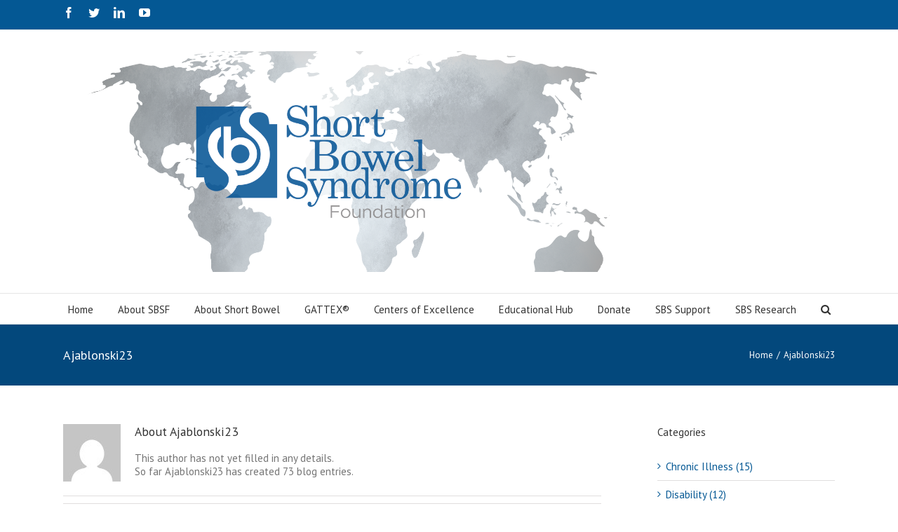

--- FILE ---
content_type: text/html; charset=UTF-8
request_url: https://shortbowelfoundation.org/author/ajablonski23/page/3/
body_size: 37838
content:
<!DOCTYPE html>
<html class="" lang="en-US" prefix="og: http://ogp.me/ns# fb: http://ogp.me/ns/fb#">
<head>
	
	<meta http-equiv="Content-Type" content="text/html; charset=utf-8"/>

	
	<!--[if lte IE 8]>
	<script type="text/javascript" src="https://shortbowelfoundation.org/wp-content/themes/Avada/assets/js/html5shiv.js"></script>
	<![endif]-->

	
	<meta name="viewport" content="width=device-width, initial-scale=1" />
	<title>Ajablonski23 &#8211; Page 3 &#8211; Short Bowel Foundation</title>
						<script>
							/* You can add more configuration options to webfontloader by previously defining the WebFontConfig with your options */
							if ( typeof WebFontConfig === "undefined" ) {
								WebFontConfig = new Object();
							}
							WebFontConfig['google'] = {families: ['PT+Sans:400,700']};

							(function() {
								var wf = document.createElement( 'script' );
								wf.src = 'https://ajax.googleapis.com/ajax/libs/webfont/1.5.3/webfont.js';
								wf.type = 'text/javascript';
								wf.async = 'true';
								var s = document.getElementsByTagName( 'script' )[0];
								s.parentNode.insertBefore( wf, s );
							})();
						</script>
						<meta name='robots' content='max-image-preview:large' />
	<style>img:is([sizes="auto" i], [sizes^="auto," i]) { contain-intrinsic-size: 3000px 1500px }</style>
	<link rel="alternate" type="application/rss+xml" title="Short Bowel Foundation &raquo; Feed" href="https://shortbowelfoundation.org/feed/" />
<link rel="alternate" type="application/rss+xml" title="Short Bowel Foundation &raquo; Comments Feed" href="https://shortbowelfoundation.org/comments/feed/" />
			<link rel="shortcut icon" href="//shortbowelfoundation.org/wp-content/uploads/2016/03/favicon.jpg" type="image/x-icon" />
					<!-- For iPad Retina display -->
			<link rel="apple-touch-icon-precomposed" sizes="144x144" href="">
		<link rel="alternate" type="application/rss+xml" title="Short Bowel Foundation &raquo; Posts by Ajablonski23 Feed" href="https://shortbowelfoundation.org/author/ajablonski23/feed/" />
<script type="text/javascript">
/* <![CDATA[ */
window._wpemojiSettings = {"baseUrl":"https:\/\/s.w.org\/images\/core\/emoji\/16.0.1\/72x72\/","ext":".png","svgUrl":"https:\/\/s.w.org\/images\/core\/emoji\/16.0.1\/svg\/","svgExt":".svg","source":{"concatemoji":"https:\/\/shortbowelfoundation.org\/wp-includes\/js\/wp-emoji-release.min.js?ver=6.8.3"}};
/*! This file is auto-generated */
!function(s,n){var o,i,e;function c(e){try{var t={supportTests:e,timestamp:(new Date).valueOf()};sessionStorage.setItem(o,JSON.stringify(t))}catch(e){}}function p(e,t,n){e.clearRect(0,0,e.canvas.width,e.canvas.height),e.fillText(t,0,0);var t=new Uint32Array(e.getImageData(0,0,e.canvas.width,e.canvas.height).data),a=(e.clearRect(0,0,e.canvas.width,e.canvas.height),e.fillText(n,0,0),new Uint32Array(e.getImageData(0,0,e.canvas.width,e.canvas.height).data));return t.every(function(e,t){return e===a[t]})}function u(e,t){e.clearRect(0,0,e.canvas.width,e.canvas.height),e.fillText(t,0,0);for(var n=e.getImageData(16,16,1,1),a=0;a<n.data.length;a++)if(0!==n.data[a])return!1;return!0}function f(e,t,n,a){switch(t){case"flag":return n(e,"\ud83c\udff3\ufe0f\u200d\u26a7\ufe0f","\ud83c\udff3\ufe0f\u200b\u26a7\ufe0f")?!1:!n(e,"\ud83c\udde8\ud83c\uddf6","\ud83c\udde8\u200b\ud83c\uddf6")&&!n(e,"\ud83c\udff4\udb40\udc67\udb40\udc62\udb40\udc65\udb40\udc6e\udb40\udc67\udb40\udc7f","\ud83c\udff4\u200b\udb40\udc67\u200b\udb40\udc62\u200b\udb40\udc65\u200b\udb40\udc6e\u200b\udb40\udc67\u200b\udb40\udc7f");case"emoji":return!a(e,"\ud83e\udedf")}return!1}function g(e,t,n,a){var r="undefined"!=typeof WorkerGlobalScope&&self instanceof WorkerGlobalScope?new OffscreenCanvas(300,150):s.createElement("canvas"),o=r.getContext("2d",{willReadFrequently:!0}),i=(o.textBaseline="top",o.font="600 32px Arial",{});return e.forEach(function(e){i[e]=t(o,e,n,a)}),i}function t(e){var t=s.createElement("script");t.src=e,t.defer=!0,s.head.appendChild(t)}"undefined"!=typeof Promise&&(o="wpEmojiSettingsSupports",i=["flag","emoji"],n.supports={everything:!0,everythingExceptFlag:!0},e=new Promise(function(e){s.addEventListener("DOMContentLoaded",e,{once:!0})}),new Promise(function(t){var n=function(){try{var e=JSON.parse(sessionStorage.getItem(o));if("object"==typeof e&&"number"==typeof e.timestamp&&(new Date).valueOf()<e.timestamp+604800&&"object"==typeof e.supportTests)return e.supportTests}catch(e){}return null}();if(!n){if("undefined"!=typeof Worker&&"undefined"!=typeof OffscreenCanvas&&"undefined"!=typeof URL&&URL.createObjectURL&&"undefined"!=typeof Blob)try{var e="postMessage("+g.toString()+"("+[JSON.stringify(i),f.toString(),p.toString(),u.toString()].join(",")+"));",a=new Blob([e],{type:"text/javascript"}),r=new Worker(URL.createObjectURL(a),{name:"wpTestEmojiSupports"});return void(r.onmessage=function(e){c(n=e.data),r.terminate(),t(n)})}catch(e){}c(n=g(i,f,p,u))}t(n)}).then(function(e){for(var t in e)n.supports[t]=e[t],n.supports.everything=n.supports.everything&&n.supports[t],"flag"!==t&&(n.supports.everythingExceptFlag=n.supports.everythingExceptFlag&&n.supports[t]);n.supports.everythingExceptFlag=n.supports.everythingExceptFlag&&!n.supports.flag,n.DOMReady=!1,n.readyCallback=function(){n.DOMReady=!0}}).then(function(){return e}).then(function(){var e;n.supports.everything||(n.readyCallback(),(e=n.source||{}).concatemoji?t(e.concatemoji):e.wpemoji&&e.twemoji&&(t(e.twemoji),t(e.wpemoji)))}))}((window,document),window._wpemojiSettings);
/* ]]> */
</script>
<link rel='stylesheet' id='ai1ec_style-css' href='//shortbowelfoundation.org/wp-content/plugins/all-in-one-event-calendar/cache/c2814594_ai1ec_parsed_css.css?ver=3.0.0' type='text/css' media='all' />
<style id='wp-emoji-styles-inline-css' type='text/css'>

	img.wp-smiley, img.emoji {
		display: inline !important;
		border: none !important;
		box-shadow: none !important;
		height: 1em !important;
		width: 1em !important;
		margin: 0 0.07em !important;
		vertical-align: -0.1em !important;
		background: none !important;
		padding: 0 !important;
	}
</style>
<link rel='stylesheet' id='wp-block-library-css' href='https://shortbowelfoundation.org/wp-includes/css/dist/block-library/style.min.css?ver=6.8.3' type='text/css' media='all' />
<style id='classic-theme-styles-inline-css' type='text/css'>
/*! This file is auto-generated */
.wp-block-button__link{color:#fff;background-color:#32373c;border-radius:9999px;box-shadow:none;text-decoration:none;padding:calc(.667em + 2px) calc(1.333em + 2px);font-size:1.125em}.wp-block-file__button{background:#32373c;color:#fff;text-decoration:none}
</style>
<style id='global-styles-inline-css' type='text/css'>
:root{--wp--preset--aspect-ratio--square: 1;--wp--preset--aspect-ratio--4-3: 4/3;--wp--preset--aspect-ratio--3-4: 3/4;--wp--preset--aspect-ratio--3-2: 3/2;--wp--preset--aspect-ratio--2-3: 2/3;--wp--preset--aspect-ratio--16-9: 16/9;--wp--preset--aspect-ratio--9-16: 9/16;--wp--preset--color--black: #000000;--wp--preset--color--cyan-bluish-gray: #abb8c3;--wp--preset--color--white: #ffffff;--wp--preset--color--pale-pink: #f78da7;--wp--preset--color--vivid-red: #cf2e2e;--wp--preset--color--luminous-vivid-orange: #ff6900;--wp--preset--color--luminous-vivid-amber: #fcb900;--wp--preset--color--light-green-cyan: #7bdcb5;--wp--preset--color--vivid-green-cyan: #00d084;--wp--preset--color--pale-cyan-blue: #8ed1fc;--wp--preset--color--vivid-cyan-blue: #0693e3;--wp--preset--color--vivid-purple: #9b51e0;--wp--preset--gradient--vivid-cyan-blue-to-vivid-purple: linear-gradient(135deg,rgba(6,147,227,1) 0%,rgb(155,81,224) 100%);--wp--preset--gradient--light-green-cyan-to-vivid-green-cyan: linear-gradient(135deg,rgb(122,220,180) 0%,rgb(0,208,130) 100%);--wp--preset--gradient--luminous-vivid-amber-to-luminous-vivid-orange: linear-gradient(135deg,rgba(252,185,0,1) 0%,rgba(255,105,0,1) 100%);--wp--preset--gradient--luminous-vivid-orange-to-vivid-red: linear-gradient(135deg,rgba(255,105,0,1) 0%,rgb(207,46,46) 100%);--wp--preset--gradient--very-light-gray-to-cyan-bluish-gray: linear-gradient(135deg,rgb(238,238,238) 0%,rgb(169,184,195) 100%);--wp--preset--gradient--cool-to-warm-spectrum: linear-gradient(135deg,rgb(74,234,220) 0%,rgb(151,120,209) 20%,rgb(207,42,186) 40%,rgb(238,44,130) 60%,rgb(251,105,98) 80%,rgb(254,248,76) 100%);--wp--preset--gradient--blush-light-purple: linear-gradient(135deg,rgb(255,206,236) 0%,rgb(152,150,240) 100%);--wp--preset--gradient--blush-bordeaux: linear-gradient(135deg,rgb(254,205,165) 0%,rgb(254,45,45) 50%,rgb(107,0,62) 100%);--wp--preset--gradient--luminous-dusk: linear-gradient(135deg,rgb(255,203,112) 0%,rgb(199,81,192) 50%,rgb(65,88,208) 100%);--wp--preset--gradient--pale-ocean: linear-gradient(135deg,rgb(255,245,203) 0%,rgb(182,227,212) 50%,rgb(51,167,181) 100%);--wp--preset--gradient--electric-grass: linear-gradient(135deg,rgb(202,248,128) 0%,rgb(113,206,126) 100%);--wp--preset--gradient--midnight: linear-gradient(135deg,rgb(2,3,129) 0%,rgb(40,116,252) 100%);--wp--preset--font-size--small: 13px;--wp--preset--font-size--medium: 20px;--wp--preset--font-size--large: 36px;--wp--preset--font-size--x-large: 42px;--wp--preset--spacing--20: 0.44rem;--wp--preset--spacing--30: 0.67rem;--wp--preset--spacing--40: 1rem;--wp--preset--spacing--50: 1.5rem;--wp--preset--spacing--60: 2.25rem;--wp--preset--spacing--70: 3.38rem;--wp--preset--spacing--80: 5.06rem;--wp--preset--shadow--natural: 6px 6px 9px rgba(0, 0, 0, 0.2);--wp--preset--shadow--deep: 12px 12px 50px rgba(0, 0, 0, 0.4);--wp--preset--shadow--sharp: 6px 6px 0px rgba(0, 0, 0, 0.2);--wp--preset--shadow--outlined: 6px 6px 0px -3px rgba(255, 255, 255, 1), 6px 6px rgba(0, 0, 0, 1);--wp--preset--shadow--crisp: 6px 6px 0px rgba(0, 0, 0, 1);}:where(.is-layout-flex){gap: 0.5em;}:where(.is-layout-grid){gap: 0.5em;}body .is-layout-flex{display: flex;}.is-layout-flex{flex-wrap: wrap;align-items: center;}.is-layout-flex > :is(*, div){margin: 0;}body .is-layout-grid{display: grid;}.is-layout-grid > :is(*, div){margin: 0;}:where(.wp-block-columns.is-layout-flex){gap: 2em;}:where(.wp-block-columns.is-layout-grid){gap: 2em;}:where(.wp-block-post-template.is-layout-flex){gap: 1.25em;}:where(.wp-block-post-template.is-layout-grid){gap: 1.25em;}.has-black-color{color: var(--wp--preset--color--black) !important;}.has-cyan-bluish-gray-color{color: var(--wp--preset--color--cyan-bluish-gray) !important;}.has-white-color{color: var(--wp--preset--color--white) !important;}.has-pale-pink-color{color: var(--wp--preset--color--pale-pink) !important;}.has-vivid-red-color{color: var(--wp--preset--color--vivid-red) !important;}.has-luminous-vivid-orange-color{color: var(--wp--preset--color--luminous-vivid-orange) !important;}.has-luminous-vivid-amber-color{color: var(--wp--preset--color--luminous-vivid-amber) !important;}.has-light-green-cyan-color{color: var(--wp--preset--color--light-green-cyan) !important;}.has-vivid-green-cyan-color{color: var(--wp--preset--color--vivid-green-cyan) !important;}.has-pale-cyan-blue-color{color: var(--wp--preset--color--pale-cyan-blue) !important;}.has-vivid-cyan-blue-color{color: var(--wp--preset--color--vivid-cyan-blue) !important;}.has-vivid-purple-color{color: var(--wp--preset--color--vivid-purple) !important;}.has-black-background-color{background-color: var(--wp--preset--color--black) !important;}.has-cyan-bluish-gray-background-color{background-color: var(--wp--preset--color--cyan-bluish-gray) !important;}.has-white-background-color{background-color: var(--wp--preset--color--white) !important;}.has-pale-pink-background-color{background-color: var(--wp--preset--color--pale-pink) !important;}.has-vivid-red-background-color{background-color: var(--wp--preset--color--vivid-red) !important;}.has-luminous-vivid-orange-background-color{background-color: var(--wp--preset--color--luminous-vivid-orange) !important;}.has-luminous-vivid-amber-background-color{background-color: var(--wp--preset--color--luminous-vivid-amber) !important;}.has-light-green-cyan-background-color{background-color: var(--wp--preset--color--light-green-cyan) !important;}.has-vivid-green-cyan-background-color{background-color: var(--wp--preset--color--vivid-green-cyan) !important;}.has-pale-cyan-blue-background-color{background-color: var(--wp--preset--color--pale-cyan-blue) !important;}.has-vivid-cyan-blue-background-color{background-color: var(--wp--preset--color--vivid-cyan-blue) !important;}.has-vivid-purple-background-color{background-color: var(--wp--preset--color--vivid-purple) !important;}.has-black-border-color{border-color: var(--wp--preset--color--black) !important;}.has-cyan-bluish-gray-border-color{border-color: var(--wp--preset--color--cyan-bluish-gray) !important;}.has-white-border-color{border-color: var(--wp--preset--color--white) !important;}.has-pale-pink-border-color{border-color: var(--wp--preset--color--pale-pink) !important;}.has-vivid-red-border-color{border-color: var(--wp--preset--color--vivid-red) !important;}.has-luminous-vivid-orange-border-color{border-color: var(--wp--preset--color--luminous-vivid-orange) !important;}.has-luminous-vivid-amber-border-color{border-color: var(--wp--preset--color--luminous-vivid-amber) !important;}.has-light-green-cyan-border-color{border-color: var(--wp--preset--color--light-green-cyan) !important;}.has-vivid-green-cyan-border-color{border-color: var(--wp--preset--color--vivid-green-cyan) !important;}.has-pale-cyan-blue-border-color{border-color: var(--wp--preset--color--pale-cyan-blue) !important;}.has-vivid-cyan-blue-border-color{border-color: var(--wp--preset--color--vivid-cyan-blue) !important;}.has-vivid-purple-border-color{border-color: var(--wp--preset--color--vivid-purple) !important;}.has-vivid-cyan-blue-to-vivid-purple-gradient-background{background: var(--wp--preset--gradient--vivid-cyan-blue-to-vivid-purple) !important;}.has-light-green-cyan-to-vivid-green-cyan-gradient-background{background: var(--wp--preset--gradient--light-green-cyan-to-vivid-green-cyan) !important;}.has-luminous-vivid-amber-to-luminous-vivid-orange-gradient-background{background: var(--wp--preset--gradient--luminous-vivid-amber-to-luminous-vivid-orange) !important;}.has-luminous-vivid-orange-to-vivid-red-gradient-background{background: var(--wp--preset--gradient--luminous-vivid-orange-to-vivid-red) !important;}.has-very-light-gray-to-cyan-bluish-gray-gradient-background{background: var(--wp--preset--gradient--very-light-gray-to-cyan-bluish-gray) !important;}.has-cool-to-warm-spectrum-gradient-background{background: var(--wp--preset--gradient--cool-to-warm-spectrum) !important;}.has-blush-light-purple-gradient-background{background: var(--wp--preset--gradient--blush-light-purple) !important;}.has-blush-bordeaux-gradient-background{background: var(--wp--preset--gradient--blush-bordeaux) !important;}.has-luminous-dusk-gradient-background{background: var(--wp--preset--gradient--luminous-dusk) !important;}.has-pale-ocean-gradient-background{background: var(--wp--preset--gradient--pale-ocean) !important;}.has-electric-grass-gradient-background{background: var(--wp--preset--gradient--electric-grass) !important;}.has-midnight-gradient-background{background: var(--wp--preset--gradient--midnight) !important;}.has-small-font-size{font-size: var(--wp--preset--font-size--small) !important;}.has-medium-font-size{font-size: var(--wp--preset--font-size--medium) !important;}.has-large-font-size{font-size: var(--wp--preset--font-size--large) !important;}.has-x-large-font-size{font-size: var(--wp--preset--font-size--x-large) !important;}
:where(.wp-block-post-template.is-layout-flex){gap: 1.25em;}:where(.wp-block-post-template.is-layout-grid){gap: 1.25em;}
:where(.wp-block-columns.is-layout-flex){gap: 2em;}:where(.wp-block-columns.is-layout-grid){gap: 2em;}
:root :where(.wp-block-pullquote){font-size: 1.5em;line-height: 1.6;}
</style>
<link rel='stylesheet' id='avada-parent-stylesheet-css' href='https://shortbowelfoundation.org/wp-content/themes/Avada/style.css?ver=6.8.3' type='text/css' media='all' />
<link rel='stylesheet' id='avada-stylesheet-css' href='https://shortbowelfoundation.org/wp-content/themes/Avada-Child-Theme/style.css?ver=1.0.0' type='text/css' media='all' />
<!--[if lte IE 9]>
<link rel='stylesheet' id='avada-shortcodes-css' href='https://shortbowelfoundation.org/wp-content/themes/Avada/shortcodes.css?ver=1.0.0' type='text/css' media='all' />
<![endif]-->
<link rel='stylesheet' id='fontawesome-css' href='https://shortbowelfoundation.org/wp-content/themes/Avada/assets/fonts/fontawesome/font-awesome.css?ver=1.0.0' type='text/css' media='all' />
<!--[if lte IE 9]>
<link rel='stylesheet' id='avada-IE-fontawesome-css' href='https://shortbowelfoundation.org/wp-content/themes/Avada/assets/fonts/fontawesome/font-awesome.css?ver=1.0.0' type='text/css' media='all' />
<![endif]-->
<!--[if lte IE 8]>
<link rel='stylesheet' id='avada-IE8-css' href='https://shortbowelfoundation.org/wp-content/themes/Avada/assets/css/ie8.css?ver=1.0.0' type='text/css' media='all' />
<![endif]-->
<!--[if IE]>
<link rel='stylesheet' id='avada-IE-css' href='https://shortbowelfoundation.org/wp-content/themes/Avada/assets/css/ie.css?ver=1.0.0' type='text/css' media='all' />
<![endif]-->
<link rel='stylesheet' id='avada-iLightbox-css' href='https://shortbowelfoundation.org/wp-content/themes/Avada/ilightbox.css?ver=1.0.0' type='text/css' media='all' />
<link rel='stylesheet' id='avada-animations-css' href='https://shortbowelfoundation.org/wp-content/themes/Avada/animations.css?ver=1.0.0' type='text/css' media='all' />
<link rel='stylesheet' id='gforms_reset_css-css' href='https://shortbowelfoundation.org/wp-content/plugins/gravityforms/css/formreset.min.css?ver=2.4.14' type='text/css' media='all' />
<link rel='stylesheet' id='gforms_datepicker_css-css' href='https://shortbowelfoundation.org/wp-content/plugins/gravityforms/css/datepicker.min.css?ver=2.4.14' type='text/css' media='all' />
<link rel='stylesheet' id='gforms_formsmain_css-css' href='https://shortbowelfoundation.org/wp-content/plugins/gravityforms/css/formsmain.min.css?ver=2.4.14' type='text/css' media='all' />
<link rel='stylesheet' id='gforms_ready_class_css-css' href='https://shortbowelfoundation.org/wp-content/plugins/gravityforms/css/readyclass.min.css?ver=2.4.14' type='text/css' media='all' />
<link rel='stylesheet' id='gforms_browsers_css-css' href='https://shortbowelfoundation.org/wp-content/plugins/gravityforms/css/browsers.min.css?ver=2.4.14' type='text/css' media='all' />
<link rel='stylesheet' id='seamless_donations_css-css' href='https://shortbowelfoundation.org/wp-content/plugins/seamless-donations/css/classic-styles.css?ver=6.8.3' type='text/css' media='all' />
<script type="text/javascript" src="https://shortbowelfoundation.org/wp-includes/js/jquery/jquery.min.js?ver=3.7.1" id="jquery-core-js"></script>
<script type="text/javascript" src="https://shortbowelfoundation.org/wp-includes/js/jquery/jquery-migrate.min.js?ver=3.4.1" id="jquery-migrate-js"></script>
<script type="text/javascript" id="seamless_javascript_code-js-extra">
/* <![CDATA[ */
var dgxDonateAjax = {"ajaxurl":"https:\/\/shortbowelfoundation.org\/wp-admin\/admin-ajax.php","nonce":"43c8087549","postalCodeRequired":["AU","AT","BE","BR","CA","CN","CZ","DK","FO","FI","FR","DE","GR","GL","HU","IN","ID","IT","JP","KR","LI","LU","MY","MX","MC","NL","NO","PH","PL","PT","RU","SZ","ZA","ES","SE","CH","TH","TR","SG","GB","US"]};
/* ]]> */
</script>
<script type="text/javascript" src="https://shortbowelfoundation.org/wp-content/plugins/seamless-donations/js/seamless-donations.js?ver=6.8.3" id="seamless_javascript_code-js"></script>
<script type="text/javascript" src="https://shortbowelfoundation.org/wp-content/plugins/seamless-donations/library/node-uuid/uuid.js?ver=6.8.3" id="seamless_javascript_uuid-js"></script>
<script type="text/javascript" src="https://shortbowelfoundation.org/wp-content/plugins/gravityforms/js/jquery.json.min.js?ver=2.4.14" id="gform_json-js"></script>
<script type="text/javascript" id="gform_gravityforms-js-extra">
/* <![CDATA[ */
var gf_global = {"gf_currency_config":{"name":"U.S. Dollar","symbol_left":"$","symbol_right":"","symbol_padding":"","thousand_separator":",","decimal_separator":".","decimals":2},"base_url":"https:\/\/shortbowelfoundation.org\/wp-content\/plugins\/gravityforms","number_formats":[],"spinnerUrl":"https:\/\/shortbowelfoundation.org\/wp-content\/plugins\/gravityforms\/images\/spinner.gif"};
var gf_global = {"gf_currency_config":{"name":"U.S. Dollar","symbol_left":"$","symbol_right":"","symbol_padding":"","thousand_separator":",","decimal_separator":".","decimals":2},"base_url":"https:\/\/shortbowelfoundation.org\/wp-content\/plugins\/gravityforms","number_formats":[],"spinnerUrl":"https:\/\/shortbowelfoundation.org\/wp-content\/plugins\/gravityforms\/images\/spinner.gif"};
var gf_global = {"gf_currency_config":{"name":"U.S. Dollar","symbol_left":"$","symbol_right":"","symbol_padding":"","thousand_separator":",","decimal_separator":".","decimals":2},"base_url":"https:\/\/shortbowelfoundation.org\/wp-content\/plugins\/gravityforms","number_formats":[],"spinnerUrl":"https:\/\/shortbowelfoundation.org\/wp-content\/plugins\/gravityforms\/images\/spinner.gif"};
/* ]]> */
</script>
<script type="text/javascript" src="https://shortbowelfoundation.org/wp-content/plugins/gravityforms/js/gravityforms.min.js?ver=2.4.14" id="gform_gravityforms-js"></script>
<script type="text/javascript" src="https://shortbowelfoundation.org/wp-content/plugins/gravityforms/js/jquery.maskedinput.min.js?ver=2.4.14" id="gform_masked_input-js"></script>
<link rel="https://api.w.org/" href="https://shortbowelfoundation.org/wp-json/" /><link rel="alternate" title="JSON" type="application/json" href="https://shortbowelfoundation.org/wp-json/wp/v2/users/3" /><link rel="EditURI" type="application/rsd+xml" title="RSD" href="https://shortbowelfoundation.org/xmlrpc.php?rsd" />
<!--[if IE 9]> <script>var _fusionParallaxIE9 = true;</script> <![endif]--><link rel="icon" href="https://shortbowelfoundation.org/wp-content/uploads/2024/07/cropped-White-Gray-Simple-Geometric-Professional-Circle-Profile-Photo-Instagram-Post-32x32.jpg" sizes="32x32" />
<link rel="icon" href="https://shortbowelfoundation.org/wp-content/uploads/2024/07/cropped-White-Gray-Simple-Geometric-Professional-Circle-Profile-Photo-Instagram-Post-192x192.jpg" sizes="192x192" />
<link rel="apple-touch-icon" href="https://shortbowelfoundation.org/wp-content/uploads/2024/07/cropped-White-Gray-Simple-Geometric-Professional-Circle-Profile-Photo-Instagram-Post-180x180.jpg" />
<meta name="msapplication-TileImage" content="https://shortbowelfoundation.org/wp-content/uploads/2024/07/cropped-White-Gray-Simple-Geometric-Professional-Circle-Profile-Photo-Instagram-Post-270x270.jpg" />
<style id='avada-stylesheet-inline-css' type='text/css'>@font-face{font-family:;src:;font-weight: normal;font-style: normal;}.Avada_403{color:green;}body,html,html body.custom-background{background-color:#ffffff;}#main,#slidingbar,.fusion-footer-copyright-area,.fusion-footer-widget-area,.fusion-page-title-bar,.fusion-secondary-header,.header-v4 #small-nav,.header-v5 #small-nav,.sticky-header .sticky-shadow,.tfs-slider .slide-content-container{padding-left:30px;padding-right:30px;}.width-100 .fusion-section-separator,.width-100 .nonhundred-percent-fullwidth{padding-left:30px;padding-right:30px;margin-left:-30px;margin-right:-30px;}.width-100 .fullwidth-box,.width-100 .fusion-section-separator{margin-left:-30px!important;margin-right:-30px!important;}.fusion-mobile-menu-design-modern .fusion-mobile-nav-holder li a{padding-left:30px;padding-right:30px;}.fusion-mobile-menu-design-modern .fusion-mobile-nav-holder .fusion-mobile-nav-item .fusion-open-submenu{padding-right:35px;}.fusion-mobile-menu-design-modern .fusion-mobile-nav-holder .fusion-mobile-nav-item a{padding-left:30px;padding-right:30px;}.fusion-mobile-menu-design-modern .fusion-mobile-nav-holder .fusion-mobile-nav-item li a{padding-left:39px;}.fusion-mobile-menu-design-modern .fusion-mobile-nav-holder .fusion-mobile-nav-item li li a{padding-left:48px;}.fusion-mobile-menu-design-modern .fusion-mobile-nav-holder .fusion-mobile-nav-item li li li a{padding-left:57px;}.fusion-mobile-menu-design-modern .fusion-mobile-nav-holder .fusion-mobile-nav-item li li li li a{padding-left:66px;}.event-is-recurring:hover,.tooltip-shortcode,a:hover{color:#045894;}#main .about-author .title a:hover,#main .post h2 a:hover,#slidingbar-area .fusion-accordian .panel-title a:hover,#slidingbar-area .widget li.recentcomments:hover:before,#slidingbar-area ul li a:hover,#wrapper .fusion-widget-area .current-menu-item > a,#wrapper .fusion-widget-area .current-menu-item > a:before,#wrapper .fusion-widget-area .current_page_item > a,#wrapper .fusion-widget-area .current_page_item > a:before,#wrapper .jtwt .jtwt_tweet a:hover,.content-box-percentage,.fusion-accordian .panel-title a:hover,.fusion-content-widget-area .widget .recentcomments:hover:before,.fusion-content-widget-area .widget li a:hover,.fusion-content-widget-area .widget li a:hover:before,.fusion-content-widget-area .widget_archive li a:hover:before,.fusion-content-widget-area .widget_categories li a:hover,.fusion-content-widget-area .widget_categories li a:hover:before,.fusion-content-widget-area .widget_links li a:hover:before,.fusion-content-widget-area .widget_nav_menu li a:hover:before,.fusion-content-widget-area .widget_pages li a:hover:before,.fusion-content-widget-area .widget_recent_entries li a:hover:before,.fusion-copyright-notice a:hover,.fusion-date-and-formats .fusion-format-box i,.fusion-filters .fusion-filter.fusion-active a,.fusion-footer-widget-area .fusion-accordian .panel-title a:hover,.fusion-footer-widget-area .fusion-tabs-widget .tab-holder .news-list li .post-holder a:hover,.fusion-footer-widget-area .widget li a:hover:before,.fusion-footer-widget-area .widget li.recentcomments:hover:before,.fusion-footer-widget-area a:hover,.fusion-footer-widget-area ul li a:hover,.fusion-login-box a:hover,.fusion-popover,.fusion-read-more:hover:after,.gform_wrapper span.ginput_product_price,.gform_wrapper span.ginput_total,.ginput_shipping_price,.more a:hover:after,.pagination-next:hover:after,.pagination-prev:hover:before,.price > .amount,.price ins .amount,.project-content .project-info .project-info-box a:hover,.side-nav .arrow:hover:after,.side-nav li.current_page_ancestor > a,.side-nav ul > li.current_page_item > a,.single-navigation a[rel=next]:hover:after,.single-navigation a[rel=prev]:hover:before,.slidingbar-area .widget li a:hover:before,.slidingbar-area a:hover,.star-rating span:before,.star-rating:before,.tooltip-shortcode,h5.toggle:hover a,span.dropcap{color:#045894;}.fusion-accordian .panel-title a:hover .fa-fusion-box{background-color:#045894 !important;border-color:#045894 !important;}.fusion-content-widget-area .fusion-image-wrapper .fusion-rollover .fusion-rollover-content a:hover{color:#333333;}.star-rating span:before,.star-rating:before{color:#045894;}#slidingbar-area .tagcloud a:hover,.fusion-footer-widget-area .tagcloud a:hover,.tagcloud a:hover{color:#FFFFFF;text-shadow:none;-webkit-text-shadow:none;-moz-text-shadow:none;}#nav ul li > a:hover,#sticky-nav ul li > a:hover,#wrapper .fusion-tabs-widget .tab-holder .tabs li.active a,#wrapper .fusion-tabs.classic .nav-tabs > li.active .tab-link,#wrapper .fusion-tabs.classic .nav-tabs > li.active .tab-link:focus,#wrapper .fusion-tabs.classic .nav-tabs > li.active .tab-link:hover,#wrapper .fusion-tabs.vertical-tabs.classic .nav-tabs > li.active .tab-link,#wrapper .post-content blockquote,.fusion-filters .fusion-filter.fusion-active a,.fusion-hide-pagination-text .pagination-next:hover,.fusion-hide-pagination-text .pagination-prev:hover,.pagination .current,.pagination a.inactive:hover,.progress-bar-content,.reading-box,.tagcloud a:hover{border-color:#045894;}#wrapper .side-nav li.current_page_item a{border-right-color:#045894;border-left-color:#045894;}#toTop:hover,#wrapper .search-table .search-button input[type="submit"]:hover,.circle-yes ul li:before,.fusion-accordian .panel-title .active .fa-fusion-box,.fusion-date-and-formats .fusion-date-box,.pagination .current,.progress-bar-content,.table-2 table thead,.tagcloud a:hover,ul.arrow li:before,ul.circle-yes li:before{background-color:#045894;}#fusion-gmap-container,#main,#sliders-container,#wrapper,.fusion-separator .icon-wrapper,body,html{background-color:#ffffff;}.fusion-footer-widget-area{background-color:#363839;border-color:#e9eaee;border-top-width:12px;padding-top:20px;padding-bottom:20px;}#wrapper .fusion-footer-widget-area .fusion-tabs-widget .tab-holder .tabs li{border-color:#363839;}.fusion-footer-copyright-area{background-color:#282a2b;border-color:#4b4c4d;border-top-width:1px;padding-top:18px;padding-bottom:16px;}.sep-boxed-pricing .panel-heading{background-color:#a0ce4e;border-color:#a0ce4e;}.full-boxed-pricing.fusion-pricing-table .standout .panel-heading h3,.fusion-pricing-table .panel-body .price .decimal-part,.fusion-pricing-table .panel-body .price .integer-part{color:#a0ce4e;}.fusion-image-wrapper .fusion-rollover{background-image:linear-gradient(top, rgba(4,88,148,0.8) 0%, #045894 100%);background-image:-webkit-gradient(linear, left top, left bottom, color-stop(0, rgba(4,88,148,0.8)), color-stop(1, #045894));background-image:filter: progid:DXImageTransform.Microsoft.gradient(startColorstr=#045894, endColorstr=#045894), progid: DXImageTransform.Microsoft.Alpha(Opacity=0);background-image:-webkit-linear-gradient(top, rgba(4,88,148,0.8) 0%, #045894 100%);background-image:-moz-linear-gradient(top, rgba(4,88,148,0.8) 0%, #045894 100%);background-image:-ms-linear-gradient(top, rgba(4,88,148,0.8) 0%, #045894 100%);background-image:-o-linear-gradient(top, rgba(4,88,148,0.8) 0%, #045894 100%);}.no-cssgradients .fusion-image-wrapper .fusion-rollover{background:#045894;}.fusion-image-wrapper:hover .fusion-rollover{filter:progid:DXImageTransform.Microsoft.gradient(startColorstr=#045894, endColorstr=#045894), progid: DXImageTransform.Microsoft.Alpha(Opacity=100);}#main .comment-submit,#reviews input#submit,.button-default,.button.default,.comment-form input[type="submit"],.fusion-button-default,.fusion-portfolio-one .fusion-button,.gform_page_footer input[type="button"],.gform_wrapper .button,.gform_wrapper .gform_button,.post-password-form input[type="submit"],.ticket-selector-submit-btn[type=submit]{background:#a0ce4e;color:#ffffff;filter:progid:DXImageTransform.Microsoft.gradient(startColorstr=#a0ce4e, endColorstr=#a0ce4e);transition:all .2s;-webkit-transition:all .2s;-moz-transition:all .2s;-ms-transition:all .2s;-o-transition:all .2s;}.link-type-button-bar .fusion-read-more,.no-cssgradients #main .comment-submit,.no-cssgradients #reviews input#submit,.no-cssgradients .button-default,.no-cssgradients .button.default,.no-cssgradients .comment-form input[type="submit"],.no-cssgradients .fusion-button-default,.no-cssgradients .fusion-portfolio-one .fusion-button,.no-cssgradients .gform_page_footer input[type="button"],.no-cssgradients .gform_wrapper .button,.no-cssgradients .gform_wrapper .gform_button,.no-cssgradients .post-password-form input[type="submit"],.no-cssgradients .ticket-selector-submit-btn[type="submit"]{background:#a0ce4e;}#main .comment-submit:hover,#reviews input#submit:hover,.button-default:hover,.button.default:hover,.comment-form input[type="submit"]:hover,.fusion-button-default:hover,.fusion-portfolio-one .fusion-button:hover,.gform_page_footer input[type="button"]:hover,.gform_wrapper .button:hover,.gform_wrapper .gform_button:hover,.post-password-form input[type="submit"]:hover,.ticket-selector-submit-btn[type="submit"]:hover{background:#96c346;color:#ffffff;filter:progid:DXImageTransform.Microsoft.gradient(startColorstr=#96c346, endColorstr=#96c346);}.no-cssgradients #main .comment-submit:hover,.no-cssgradients #reviews input#submit:hover,.no-cssgradients .button-default:hover,.no-cssgradients .comment-form input[type="submit"]:hover,.no-cssgradients .fusion-button-default:hover,.no-cssgradients .fusion-portfolio-one .fusion-button:hover,.no-cssgradients .gform_page_footer input[type="button"]:hover,.no-cssgradients .gform_wrapper .button:hover,.no-cssgradients .gform_wrapper .gform_button:hover,.no-cssgradients .ticket-selector-submit-btn[type="submit"]:hover,.no-cssgradinets .button.default:hover,.no-cssgradinets .post-password-form input[type="submit"]:hover{background:#96c346 !important;}.link-type-button-bar .fusion-read-more,.link-type-button-bar .fusion-read-more:after,.link-type-button-bar .fusion-read-more:before{color:#ffffff;}.link-type-button-bar .fusion-read-more:hover,.link-type-button-bar .fusion-read-more:hover:after,.link-type-button-bar .fusion-read-more:hover:before,.link-type-button-bar.link-area-box:hover .fusion-read-more,.link-type-button-bar.link-area-box:hover .fusion-read-more:after,.link-type-button-bar.link-area-box:hover .fusion-read-more:before{color:#ffffff !important;}.fusion-image-wrapper .fusion-rollover .fusion-rollover-gallery,.fusion-image-wrapper .fusion-rollover .fusion-rollover-link{background-color:#333333;width:calc(15px * 2.41);height:calc(15px * 2.41);}.fusion-image-wrapper .fusion-rollover .fusion-rollover-content .fusion-product-buttons a:before,.fusion-image-wrapper .fusion-rollover .fusion-rollover-content .fusion-rollover-categories,.fusion-image-wrapper .fusion-rollover .fusion-rollover-content .fusion-rollover-categories a,.fusion-image-wrapper .fusion-rollover .fusion-rollover-content .fusion-rollover-title a,.fusion-image-wrapper .fusion-rollover .fusion-rollover-content .price *,.fusion-image-wrapper .fusion-rollover .fusion-rollover-content a,.fusion-rollover .fusion-rollover-content .fusion-rollover-title{color:#333333;}.fusion-page-title-bar{border-color:#03487c;background-color:#03487c;height:87px;}#slidingbar-area .widget-title,#slidingbar-area h3,.fusion-footer-widget-area .widget-title,.fusion-footer-widget-area h3{font-family:'PT Sans';font-size:15px;font-weight:400;line-height:1.5;letter-spacing:0px;}.fusion-footer-copyright-area > .fusion-row,.fusion-footer-widget-area > .fusion-row{padding-left:0px;padding-right:0px;}.fontawesome-icon.circle-yes{background-color:#333333;}.content-box-shortcode-timeline,.fontawesome-icon.circle-yes{border-color:#333333;}.fontawesome-icon,.fontawesome-icon.circle-yes,.post-content .error-menu li:after,.post-content .error-menu li:before{color:#ffffff;}.fusion-title .title-sep,.fusion-title.sep-underline,.product .product-border{border-color:#e0dede;}.checkout .payment_methods .payment_box,.post-content blockquote,.review blockquote q{background-color:#f6f6f6;}.fusion-testimonials .author:after{border-top-color:#f6f6f6;}.post-content blockquote,.review blockquote q{color:#747474;}#nav ul li ul li a,#reviews #comments > h2,#sticky-nav ul li ul li a,#wrapper #nav ul li ul li > a,#wrapper #sticky-nav ul li ul li > a,.avada-container h3,.comment-form input[type="submit"],.ei-title h3,.fusion-blog-shortcode .fusion-timeline-date,.fusion-image-wrapper .fusion-rollover .fusion-rollover-content .fusion-rollover-categories,.fusion-image-wrapper .fusion-rollover .fusion-rollover-content .fusion-rollover-title,.fusion-image-wrapper .fusion-rollover .fusion-rollover-content .price,.fusion-image-wrapper .fusion-rollover .fusion-rollover-content a,.fusion-load-more-button,.fusion-main-menu .sub-menu,.fusion-main-menu .sub-menu li a,.fusion-megamenu-widgets-container,.fusion-megamenu-wrapper .fusion-megamenu-submenu > a:hover,.fusion-page-title-bar h3,.gform_page_footer input[type="button"],.gform_page_footer input[type=button],.gform_wrapper .button,.gform_wrapper .gfield_description,.gform_wrapper .gform_button,.gform_wrapper label,.meta .fusion-date,.more,.post-content blockquote,.review blockquote div strong,.review blockquote q,.ticket-selector-submit-btn[type=submit],body{font-family:'PT Sans';font-weight:400;letter-spacing:0px;}#nav ul li ul li a,#reviews #comments > h2,#side-header .fusion-contact-info,#side-header .header-social .top-menu,#sticky-nav ul li ul li a,#wrapper #nav ul li ul li > a,#wrapper #sticky-nav ul li ul li > a,.avada-container h3,.comment-form input[type="submit"],.ei-title h3,.fusion-accordian .panel-body,.fusion-image-wrapper .fusion-rollover .fusion-rollover-content .fusion-rollover-categories,.fusion-image-wrapper .fusion-rollover .fusion-rollover-content .fusion-rollover-title,.fusion-image-wrapper .fusion-rollover .fusion-rollover-content .price,.fusion-image-wrapper .fusion-rollover .fusion-rollover-content a,.fusion-main-menu .sub-menu,.fusion-main-menu .sub-menu li a,.fusion-megamenu-widgets-container,.fusion-megamenu-wrapper .fusion-megamenu-submenu > a:hover,.fusion-page-title-bar h3,.gform_page_footer input[type=button],.meta .fusion-date,.more,.post-content blockquote,.review blockquote div strong,.review blockquote q,.ticket-selector-submit-btn[type=submit],body{line-height:1.33;}#slidingbar-area .slide-excerpt h2,#slidingbar-area ul,.counter-box-content,.fusion-alert,.fusion-blog-layout-timeline .fusion-timeline-date,.fusion-footer-widget-area .slide-excerpt h2,.fusion-footer-widget-area ul,.fusion-progressbar .progress-title,.fusion-tabs-widget .tab-holder .news-list li .post-holder .meta,.fusion-tabs-widget .tab-holder .news-list li .post-holder a,.gform_wrapper .gfield_description,.gform_wrapper label,.jtwt .jtwt_tweet,.post-content blockquote,.project-content .project-info h4,.review blockquote q,.sidebar .jtwt .jtwt_tweet,.sidebar .slide-excerpt h2,body{font-size:15px;}#reviews #comments > h2,#wrapper .fusion-tabs-widget .tab-holder .news-list li .post-holder .meta,#wrapper .meta,.fusion-blog-timeline-layout .fusion-timeline-date,.fusion-main-menu .fusion-custom-menu-item-contents,.fusion-rollover .price .amount,.post .post-content,.post-content blockquote,.project-content .project-info h4,.review blockquote div,.search input,.sidebar .fusion-tabs-widget .tab-holder .tabs li a,.sidebar .jtwt,.sidebar .widget .recentcomments,.sidebar .widget_archive li,.sidebar .widget_categories li,.sidebar .widget_layered_nav li,.sidebar .widget_links li,.sidebar .widget_meta li,.sidebar .widget_nav_menu li,.sidebar .widget_pages li,.sidebar .widget_product_categories li,.sidebar .widget_recent_entries li,.title-row,body,body .sidebar .fusion-tabs-widget .tab-holder .tabs li a{color:#747474;}#slidingbar-area h3,.avada-container h3,.comment-form input[type="submit"],.fusion-footer-widget-area h3,.fusion-load-more-button,.gform_page_footer input[type="button"],.gform_wrapper .button,.gform_wrapper .gform_button,.project-content .project-info h4,.review blockquote div strong,.ticket-selector-submit-btn[type="submit"]{font-weight:bold;}.meta .fusion-date,.post-content blockquote,.review blockquote q{font-style:italic;}.fusion-page-title-bar .fusion-breadcrumbs,.fusion-page-title-bar .fusion-breadcrumbs li,.fusion-page-title-bar .fusion-breadcrumbs li a{font-size:13px;}#wrapper .side-nav li a{font-size:14px;}.sidebar .widget h4{font-size:15px;}.fusion-main-menu > ul > li > a,.side-nav li a{font-family:'PT Sans';font-size:15px;font-weight:400;letter-spacing:0px;}.fusion-main-menu-cart .fusion-widget-cart-number{font-family:'PT Sans';}#slidingbar-area .widget-title,#slidingbar-area h3{font-size:14px;line-height:14px;}.fusion-copyright-notice{font-size:12px;}#main .fusion-row,#slidingbar-area .fusion-row,.fusion-footer-copyright-area .fusion-row,.fusion-footer-widget-area .fusion-row,.fusion-page-title-row,.tfs-slider .slide-content-container .slide-content{max-width:1100px;}#wrapper #main .fusion-portfolio-content > h2.entry-title,#wrapper #main .fusion-post-content > .blog-shortcode-post-title,#wrapper #main .fusion-post-content > h2.entry-title,#wrapper #main .post > h2.entry-title,#wrapper .fusion-events-shortcode .fusion-events-meta h2{font-size:18px;line-height:27px;}#wrapper #main #comments .fusion-title h3,#wrapper #main #respond .fusion-title h3,#wrapper #main .about-author .fusion-title h3,#wrapper #main .related-posts .fusion-title h3,#wrapper #main .related.products .fusion-title h3{font-size:18px;line-height:1.5;}.ei-title h2{font-size:42px;line-height:1.5;color:#333333;}.ei-title h3{font-size:20px;line-height:1.5;color:#747474;}#wrapper .fusion-events-shortcode .fusion-events-meta h4,.fusion-carousel-meta,.fusion-image-wrapper .fusion-rollover .fusion-rollover-content .fusion-rollover-categories,.fusion-image-wrapper .fusion-rollover .fusion-rollover-content .fusion-rollover-categories a,.fusion-recent-posts .columns .column .meta,.fusion-single-line-meta{font-size:12px;line-height:1.5;}.fusion-carousel-meta,.fusion-meta,.fusion-meta-info,.fusion-recent-posts .columns .column .meta,.post .single-line-meta{font-size:12px;}.fusion-image-wrapper .fusion-rollover .fusion-rollover-content .fusion-product-buttons a,.product-buttons a{font-size:;line-height:1.5;padding-left:;}.fusion-image-wrapper .fusion-rollover .fusion-rollover-content .fusion-product-buttons a:before,.product-buttons a:before{margin-left:-;}.page-links,.pagination,.pagination .pagination-next,.pagination .pagination-prev{font-size:12px;}.fusion-page-title-bar h1,.fusion-page-title-bar h3{color:#ffffff;}.sep-boxed-pricing .panel-heading h3{color:#333333;}.full-boxed-pricing.fusion-pricing-table .panel-heading h3{color:#333333;}#main .post h2 a,.about-author .title a,.fusion-content-widget-area .widget .recentcomments,.fusion-content-widget-area .widget li a,.fusion-content-widget-area .widget_categories li,.fusion-load-more-button,.fusion-rollover a,.project-content .project-info .project-info-box a,.shop_attributes tr th,.single-navigation a[rel="next"]:after,.single-navigation a[rel="prev"]:before,body a,body a:after,body a:before{color:#045894;}body #toTop:before{color:#fff;}.fusion-page-title-bar .fusion-breadcrumbs,.fusion-page-title-bar .fusion-breadcrumbs a{color:#ffffff;}#slidingbar-area .fusion-title > *,#slidingbar-area .widget-title,#slidingbar-area h3{color:#DDDDDD;}#slidingbar-area,#slidingbar-area .fusion-column,#slidingbar-area .jtwt,#slidingbar-area .jtwt .jtwt_tweet,#slidingbar-area .widget li.recentcomments,#slidingbar-area .widget_archive li,#slidingbar-area .widget_categories li,#slidingbar-area .widget_layered_nav li,#slidingbar-area .widget_links li,#slidingbar-area .widget_meta li,#slidingbar-area .widget_nav_menu li,#slidingbar-area .widget_pages li,#slidingbar-area .widget_product_categories li,#slidingbar-area .widget_recent_entries li{color:#8C8989;} #slidingbar-area .jtwt .jtwt_tweet a,#slidingbar-area .fusion-accordian .panel-title a,#wrapper #slidingbar-area .fusion-tabs-widget .tab-holder .tabs li a,.slidingbar-area .widget li a:before,.slidingbar-area a{color:#BFBFBF;}.sidebar .widget .heading h4,.sidebar .widget h4{color:#333333;}.sidebar .widget .heading .widget-title,.sidebar .widget .widget-title{background-color:rgba(255,255,255,0);}.fusion-footer-widget-area .widget-title,.fusion-footer-widget-area h3,.fusion-footer-widget-column .product-title{color:#DDDDDD;}.fusion-copyright-notice,.fusion-footer-widget-area,.fusion-footer-widget-area .jtwt,.fusion-footer-widget-area .jtwt .jtwt_tweet,.fusion-footer-widget-area .widget li.recentcomments,.fusion-footer-widget-area .widget_archive li,.fusion-footer-widget-area .widget_categories li,.fusion-footer-widget-area .widget_layered_nav li,.fusion-footer-widget-area .widget_links li,.fusion-footer-widget-area .widget_meta li,.fusion-footer-widget-area .widget_nav_menu li,.fusion-footer-widget-area .widget_pages li,.fusion-footer-widget-area .widget_product_categories li,.fusion-footer-widget-area .widget_recent_entries li,.fusion-footer-widget-area article.col{color:#8C8989;}#wrapper .fusion-footer-widget-area .fusion-tabs-widget .tab-holder .tabs li a,.fusion-copyright-notice a,.fusion-footer-widget-area .fusion-accordian .panel-title a,.fusion-footer-widget-area .fusion-tabs-widget .tab-holder .news-list li .post-holder a,.fusion-footer-widget-area .jtwt .jtwt_tweet a,.fusion-footer-widget-area .widget li a:before,.fusion-footer-widget-area a{color:#BFBFBF;}#customer_login .col-1,#customer_login .col-2,#customer_login h2,#customer_login_box,#reviews li .comment-text,#small-nav,#wrapper .fusion-tabs-widget .tab-holder,#wrapper .side-nav li a,#wrapper .side-nav li.current_page_item li a,.avada-skin-rev,.chzn-container-single .chzn-single,.chzn-container-single .chzn-single div,.chzn-drop,.commentlist .the-comment,.es-carousel-wrapper.fusion-carousel-small .es-carousel ul li img,.fusion-accordian .fusion-panel,.fusion-author .fusion-author-social,.fusion-blog-layout-grid .post .flexslider,.fusion-blog-layout-grid .post .fusion-content-sep,.fusion-blog-layout-grid .post .post-wrapper,.fusion-content-widget-area .widget .recentcomments,.fusion-content-widget-area .widget li a,.fusion-content-widget-area .widget li a:before,.fusion-content-widget-area .widget_archive li,.fusion-content-widget-area .widget_categories li,.fusion-content-widget-area .widget_links li,.fusion-content-widget-area .widget_meta li,.fusion-content-widget-area .widget_nav_menu li,.fusion-content-widget-area .widget_pages li,.fusion-content-widget-area .widget_recent_entries li,.fusion-counters-box .fusion-counter-box .counter-box-border,.fusion-filters,.fusion-hide-pagination-text .pagination-next,.fusion-hide-pagination-text .pagination-prev,.fusion-layout-timeline .post,.fusion-layout-timeline .post .flexslider,.fusion-layout-timeline .post .fusion-content-sep,.fusion-portfolio .fusion-portfolio-boxed .fusion-content-sep,.fusion-portfolio .fusion-portfolio-boxed .fusion-portfolio-post-wrapper,.fusion-portfolio-one .fusion-portfolio-boxed .fusion-portfolio-post-wrapper,.fusion-tabs.vertical-tabs.clean .nav-tabs li .tab-link,.fusion-timeline-arrow,.fusion-timeline-date,.input-radio,.ls-avada,.page-links a,.pagination a.inactive,.panel.entry-content,.post .fusion-meta-info,.price_slider_wrapper,.progress-bar,.project-content .project-info .project-info-box,.search-page-search-form,.sep-dashed,.sep-dotted,.sep-double,.sep-single,.side-nav,.side-nav li a,.single-navigation,.table,.table > tbody > tr > td,.table > tbody > tr > th,.table > tfoot > tr > td,.table > tfoot > tr > th,.table > thead > tr > td,.table > thead > tr > th,.table-1 table,.table-1 table th,.table-1 tr td,.table-2 table thead,.table-2 tr td,.tabs-vertical .tabs-container .tab_content,.tabs-vertical .tabset,.tagcloud a,.tkt-slctr-tbl-wrap-dv table,.tkt-slctr-tbl-wrap-dv tr td,h5.toggle.active + .toggle-content,tr td{border-color:#e0dede;}.price_slider_wrapper .ui-widget-content{background-color:#e0dede;}.gform_wrapper .gsection{border-bottom:1px dotted #e0dede;}.fusion-load-more-button.fusion-blog-button{background-color:#ebeaea;}.fusion-load-more-button.fusion-blog-button:hover{background-color:rgba(235,234,234,0.8);}.fusion-load-more-button.fusion-blog-button,.fusion-load-more-button.fusion-blog-button:hover{color:#333;}.fusion-load-more-button.fusion-portfolio-button{background-color:#ebeaea;}.fusion-load-more-button.fusion-portfolio-button:hover{background-color:rgba(235,234,234,0.8);}.fusion-load-more-button.fusion-portfolio-button,.fusion-load-more-button.fusion-portfolio-button:hover{color:#333;}.sb-toggle-wrapper .sb-toggle:after{color:#ffffff;}#slidingbar-area .product_list_widget li,#slidingbar-area .widget li.recentcomments,#slidingbar-area .widget_archive li,#slidingbar-area .widget_categories li,#slidingbar-area .widget_layered_nav li,#slidingbar-area .widget_links li,#slidingbar-area .widget_meta li,#slidingbar-area .widget_nav_menu li,#slidingbar-area .widget_pages li,#slidingbar-area .widget_product_categories li,#slidingbar-area .widget_recent_entries ul li{border-bottom-color:#282A2B;}#slidingbar-area .fusion-accordian .fusion-panel,#slidingbar-area .tagcloud a,#wrapper #slidingbar-area .fusion-tabs-widget .tab-holder,#wrapper #slidingbar-area .fusion-tabs-widget .tab-holder .news-list li{border-color:#282A2B;}#wrapper .fusion-footer-widget-area .fusion-tabs-widget .tab-holder,#wrapper .fusion-footer-widget-area .fusion-tabs-widget .tab-holder .news-list li,.fusion-footer-widget-area .fusion-accordian .fusion-panel,.fusion-footer-widget-area .product_list_widget li,.fusion-footer-widget-area .tagcloud a,.fusion-footer-widget-area .widget li.recentcomments,.fusion-footer-widget-area .widget_archive li,.fusion-footer-widget-area .widget_categories li,.fusion-footer-widget-area .widget_layered_nav li,.fusion-footer-widget-area .widget_links li,.fusion-footer-widget-area .widget_meta li,.fusion-footer-widget-area .widget_nav_menu li,.fusion-footer-widget-area .widget_pages li,.fusion-footer-widget-area .widget_product_categories li,.fusion-footer-widget-area .widget_recent_entries li,.fusion-footer-widget-area ul li{border-color:#505152;}#comment-input input,#comment-textarea textarea,#wrapper .search-table .search-field input,.avada-select .select2-container .select2-choice,.avada-select .select2-container .select2-choice2,.avada-select-parent select,.chzn-container .chzn-drop,.chzn-container-single .chzn-single,.comment-form-comment textarea,.gform_wrapper .gfield input[type="email"],.gform_wrapper .gfield input[type="number"],.gform_wrapper .gfield input[type="password"],.gform_wrapper .gfield input[type="password"] input[type="number"],.gform_wrapper .gfield input[type="tel"],.gform_wrapper .gfield input[type="text"],.gform_wrapper .gfield input[type="url"],.gform_wrapper .gfield select,.gform_wrapper .gfield textarea,.gform_wrapper .gfield_select[multiple=multiple],.input-text,.main-nav-search-form input,.post-password-form label input[type="password"],.search-page-search-form input,input.s,input[type="email"],input[type="text"],select,textarea{background-color:#ffffff;}#wrapper .select-arrow,.avada-select-parent .select-arrow{background-color:#ffffff;}#comment-input .placeholder,#comment-input input,#comment-textarea .placeholder,#comment-textarea textarea,#wrapper .search-table .search-field input,.avada-select .select2-container .select2-choice,.avada-select .select2-container .select2-choice2,.avada-select-parent select,.chzn-container .chzn-drop,.chzn-container-single .chzn-single,.comment-form-comment textarea,.gform_wrapper .gfield input[type="email"],.gform_wrapper .gfield input[type="number"],.gform_wrapper .gfield input[type="password"],.gform_wrapper .gfield input[type="password"] input[type="number"],.gform_wrapper .gfield input[type="tel"],.gform_wrapper .gfield input[type="text"],.gform_wrapper .gfield input[type="url"],.gform_wrapper .gfield select,.gform_wrapper .gfield textarea,.gform_wrapper .gfield_select[multiple=multiple],.input-text,.main-nav-search-form input,.post-password-form label input[type="password"],.search-page-search-form input,input.s,input.s .placeholder,input[type="email"],input[type="text"],select,textarea{color:#aaa9a9;}#comment-input input::-webkit-input-placeholder,#comment-textarea textarea::-webkit-input-placeholder,.comment-form-comment textarea::-webkit-input-placeholder,.input-text::-webkit-input-placeholder,.post-password-form label input[type="password"]::-webkit-input-placeholder,.searchform .s::-webkit-input-placeholder,input#s::-webkit-input-placeholder,input::-webkit-input-placeholder{color:#aaa9a9;}#comment-input input:-moz-placeholder,#comment-textarea textarea:-moz-placeholder,.comment-form-comment textarea:-moz-placeholder,.input-text:-moz-placeholder,.post-password-form label input[type="password"]:-moz-placeholder,.searchform .s:-moz-placeholder,input#s:-moz-placeholder,input:-moz-placeholder{color:#aaa9a9;}#comment-input input::-moz-placeholder,#comment-textarea textarea::-moz-placeholder,.comment-form-comment textarea::-moz-placeholder,.input-text::-moz-placeholder,.post-password-form label input[type="password"]::-moz-placeholder,.searchform .s::-moz-placeholder,input#s::-moz-placeholder,input::-moz-placeholder{color:#aaa9a9;}#comment-input input:-ms-input-placeholder,#comment-textarea textarea:-ms-input-placeholder,.comment-form-comment textarea:-ms-input-placeholder,.input-text:-ms-input-placeholder,.post-password-form label input[type="password"]::-ms-input-placeholder,.searchform .s:-ms-input-placeholder,input#s:-ms-input-placeholder,input:-ms-input-placeholder{color:#aaa9a9;}#comment-input input,#comment-textarea textarea,#wrapper .search-table .search-field input,.avada-select .select2-container .select2-choice,.avada-select .select2-container .select2-choice .select2-arrow,.avada-select .select2-container .select2-choice2 .select2-arrow,.avada-select-parent .select-arrow,.avada-select-parent select,.chzn-container .chzn-drop,.chzn-container-single .chzn-single,.comment-form-comment textarea,.gform_wrapper .gfield input[type="email"],.gform_wrapper .gfield input[type="number"],.gform_wrapper .gfield input[type="password"],.gform_wrapper .gfield input[type="password"] input[type="number"],.gform_wrapper .gfield input[type="tel"],.gform_wrapper .gfield input[type="text"],.gform_wrapper .gfield input[type="url"],.gform_wrapper .gfield select,.gform_wrapper .gfield textarea,.gform_wrapper .gfield_select[multiple=multiple],.gravity-select-parent .select-arrow,.input-text,.main-nav-search-form input,.post-password-form label input[type="password"],.search-page-search-form input,.select-arrow,input.s,input[type="email"],input[type="text"],select,textarea{border-color:#d2d2d2;}#comment-input input,.avada-select .select2-container .select2-choice,.avada-select-parent select,.chzn-container .chzn-drop,.chzn-container-single .chzn-single,.gform_wrapper .gfield input[type="email"],.gform_wrapper .gfield input[type="number"],.gform_wrapper .gfield input[type="password"],.gform_wrapper .gfield input[type="password"] input[type="number"],.gform_wrapper .gfield input[type="tel"],.gform_wrapper .gfield input[type="text"],.gform_wrapper .gfield input[type="url"],.gform_wrapper .gfield select,.gform_wrapper .gfield_select[multiple=multiple],.input-text:not(textarea),.main-nav-search-form input,.post-password-form label input[type="password"],.search-page-search-form input,.searchform .search-table .search-field input,input.s,input[type="email"],input[type="text"],select{height:29px;padding-top:0;padding-bottom:0;}.avada-select .select2-container .select2-choice .select2-arrow,.avada-select .select2-container .select2-choice2 .select2-arrow,.searchform .search-table .search-button input[type="submit"]{height:29px;width:29px;line-height:29px;}.select2-container .select2-choice > .select2-chosen{line-height:29px;}.select-arrow,.select2-arrow{color:#d2d2d2;}.gfield_time_ampm .gravity-select-parent{width:auto !important;}.gfield_time_ampm .gravity-select-parent select{min-width:calc(29px * 2) !important;}.fusion-page-title-bar h1{font-size:18px;line-height:normal;}.fusion-page-title-bar h3{font-size:14px;line-height:calc(14px + 12px);}body.has-sidebar #content{width:calc(100% - 23% - 80px);}body.has-sidebar #main .sidebar{width:23%;}body.has-sidebar.double-sidebars #content{width:calc(100% - 21% - 21% - 80px);margin-left:calc(21% + 40px);}body.has-sidebar.double-sidebars #main #sidebar{width:21%;margin-left:calc(40px - (100% - 21%));}body.has-sidebar.double-sidebars #main #sidebar-2{width:21%;margin-left:40px;}#main .sidebar{background-color:rgba(255,255,255,0);padding:0px;}.fusion-accordian .panel-title a .fa-fusion-box{background-color:#333333;}.progress-bar-content{background-color:#a0ce4e;border-color:#a0ce4e;}.content-box-percentage{color:#a0ce4e;}.progress-bar{background-color:#f6f6f6;border-color:#f6f6f6;}#wrapper .fusion-date-and-formats .fusion-format-box, .tribe-mini-calendar-event .list-date .list-dayname{background-color:#eef0f2;}.fusion-carousel .fusion-carousel-nav .fusion-nav-next,.fusion-carousel .fusion-carousel-nav .fusion-nav-prev{background-color:rgba(0,0,0,0.6);width:30px;height:30px;margin-top:-15px;}.fusion-carousel .fusion-carousel-nav .fusion-nav-next:hover,.fusion-carousel .fusion-carousel-nav .fusion-nav-prev:hover{background-color:rgba(0,0,0,0.7);}.fusion-flexslider .flex-direction-nav .flex-next,.fusion-flexslider .flex-direction-nav .flex-prev{background-color:rgba(0,0,0,0.6);}.fusion-flexslider .flex-direction-nav .flex-next:hover,.fusion-flexslider .flex-direction-nav .flex-prev:hover{background-color:rgba(0,0,0,0.7);}.content-boxes .col{background-color:rgba(255,255,255,0);}#wrapper .fusion-content-widget-area .fusion-tabs-widget .tabs-container{background-color:#ffffff;}body .fusion-content-widget-area .fusion-tabs-widget .tab-hold .tabs li{border-right:1px solid #ffffff;}.fusion-content-widget-area .fusion-tabs-widget .tab-holder .tabs li a,body .fusion-content-widget-area .fusion-tabs-widget .tab-holder .tabs li a{background:#ebeaea;border-bottom:0;}body .fusion-content-widget-area .fusion-tabs-widget .tab-hold .tabs li a:hover{background:#ffffff;border-bottom:0;}body .fusion-content-widget-area .fusion-tabs-widget .tab-hold .tabs li.active a,body .fusion-content-widget-area .fusion-tabs-widget .tab-holder .tabs li.active a{background:#ffffff;border-bottom:0;border-top-color:#045894;}#wrapper .fusion-content-widget-area .fusion-tabs-widget .tab-holder,.fusion-content-widget-area .fusion-tabs-widget .tab-holder .news-list li{border-color:#ebeaea;}.fusion-single-sharing-box{background-color:#f6f6f6;}.fusion-blog-layout-grid .post .fusion-post-wrapper,.fusion-blog-layout-timeline .post,.fusion-events-shortcode .fusion-layout-column,.fusion-portfolio.fusion-portfolio-boxed .fusion-portfolio-content-wrapper,.products li.product{background-color:rgba(255,255,255,0);}.fusion-blog-layout-grid .post .flexslider,.fusion-blog-layout-grid .post .fusion-content-sep,.fusion-blog-layout-grid .post .fusion-post-wrapper,.fusion-blog-layout-timeline .fusion-timeline-date,.fusion-blog-layout-timeline .fusion-timeline-line,.fusion-blog-layout-timeline .post,.fusion-blog-layout-timeline .post .flexslider,.fusion-blog-layout-timeline .post .fusion-content-sep,.fusion-blog-timeline-layout .post,.fusion-blog-timeline-layout .post .flexslider,.fusion-blog-timeline-layout .post .fusion-content-sep,.fusion-events-shortcode .fusion-events-thumbnail,.fusion-events-shortcode .fusion-layout-column,.fusion-portfolio.fusion-portfolio-boxed .fusion-content-sep,.fusion-portfolio.fusion-portfolio-boxed .fusion-portfolio-content-wrapper,.product .product-buttons,.product-buttons,.product-buttons-container,.product-details-container,.products li{border-color:#ebeaea;}.fusion-blog-layout-timeline .fusion-timeline-circle,.fusion-blog-layout-timeline .fusion-timeline-date,.fusion-blog-timeline-layout .fusion-timeline-circle,.fusion-blog-timeline-layout .fusion-timeline-date{background-color:#ebeaea;}.fusion-blog-timeline-layout .fusion-timeline-arrow:before,.fusion-blog-timeline-layout .fusion-timeline-icon,.fusion-timeline-arrow:before,.fusion-timeline-icon{color:#ebeaea;}div.indicator-hint{background:#FFFFFF;border-color:#FFFFFF;}#posts-container.fusion-blog-layout-grid{margin:-20px -20px 0 -20px;}#posts-container.fusion-blog-layout-grid .fusion-post-grid{padding:20px;}.quicktags-toolbar input{background:linear-gradient(to top, #ffffff, #ffffff ) #3E3E3E;background:-webkit-linear-gradient(to top, #ffffff, #ffffff ) #3E3E3E;background:-moz-linear-gradient(to top, #ffffff, #ffffff ) #3E3E3E;background:-ms-linear-gradient(to top, #ffffff, #ffffff ) #3E3E3E;background:-o-linear-gradient(to top, #ffffff, #ffffff ) #3E3E3E;background-image:-webkit-gradient( linear, left top, left bottom, color-stop(0, #ffffff), color-stop(1, #ffffff));filter:progid:DXImageTransform.Microsoft.gradient(startColorstr=#ffffff, endColorstr=#ffffff), progid: DXImageTransform.Microsoft.Alpha(Opacity=0);border:1px solid #d2d2d2;color:#aaa9a9;}.quicktags-toolbar input:hover{background:#ffffff;}.ei-slider{width:100%;height:400px;}#comment-submit,#reviews input#submit,.button.default,.fusion-button.fusion-button-default,.gform_page_footer input[type="button"],.gform_wrapper .button,.gform_wrapper .gform_button,.post-password-form input[type="submit"],.ticket-selector-submit-btn[type="submit"]{border-color:#ffffff;}#comment-submit:hover,#reviews input#submit:hover,.button.default:hover,.fusion-button.fusion-button-default:hover,.gform_page_footer input[type="button"]:hover,.gform_wrapper .button:hover,.gform_wrapper .gform_button:hover,.post-password-form input[type="submit"]:hover,.ticket-selector-submit-btn[type="submit"]:hover{border-color:#ffffff;}.button.default,.fusion-body #main .gform_wrapper .button,.fusion-body #main .gform_wrapper .gform_button,.fusion-body #main .gform_wrapper .gform_footer .gform_button,.fusion-button-default,.post-password-form input[type="submit"]{padding:13px 29px;line-height:17px;font-size:14px;}.quantity .minus, .quantity .plus, .quantity .qty{line-height:17px;font-size:14px;height:40px;width:40px;}.button.default.button-3d.button-small,.fusion-button.button-small.button-3d,.fusion-button.fusion-button-3d.fusion-button-small,.ticket-selector-submit-btn[type="submit"]{box-shadow:inset 0px 1px 0px #ffffff, 0px 2px 0px #54770F, 1px 4px 4px 2px rgba(0, 0, 0, 0.3);-webkit-box-shadow:inset 0px 1px 0px #ffffff, 0px 2px 0px #54770F, 1px 4px 4px 2px rgba(0, 0, 0, 0.3);-moz-box-shadow:inset 0px 1px 0px #ffffff, 0px 2px 0px #54770F, 1px 4px 4px 2px rgba(0, 0, 0, 0.3);}.button.default.button-3d.button-small:active,.fusion-button.button-small.button-3d:active,.fusion-button.fusion-button-3d.fusion-button-small:active,.ticket-selector-submit-btn[type="submit"]:active{box-shadow:inset 0px 1px 0px #ffffff, 0px 1px 0px #54770F, 1px 4px 4px 2px rgba(0, 0, 0, 0.3);-webkit-box-shadow:inset 0px 1px 0px #ffffff, 0px 1px 0px #54770F, 1px 4px 4px 2px rgba(0, 0, 0, 0.3);-moz-box-shadow:inset 0px 1px 0px #ffffff, 0px 1px 0px #54770F, 1px 4px 4px 2px rgba(0, 0, 0, 0.3);}.button.default.button-3d.button-medium,.fusion-button.button-medium.button-3d,.fusion-button.fusion-button-3d.fusion-button-medium{box-shadow:inset 0px 1px 0px #ffffff, 0px 3px 0px #54770F, 1px 5px 5px 3px rgba(0, 0, 0, 0.3);-webkit-box-shadow:inset 0px 1px 0px #ffffff, 0px 3px 0px #54770F, 1px 5px 5px 3px rgba(0, 0, 0, 0.3);-moz-box-shadow:inset 0px 1px 0px #ffffff, 0px 3px 0px #54770F, 1px 5px 5px 3px rgba(0, 0, 0, 0.3);}.button.default.button-3d.button-medium:active,.fusion-button.button-medium.button-3d:active,.fusion-button.fusion-button-3d.fusion-button-medium:active{box-shadow:inset 0px 1px 0px #ffffff, 0px 1px 0px #54770F, 1px 5px 5px 3px rgba(0, 0, 0, 0.3);-webkit-box-shadow:inset 0px 1px 0px #ffffff, 0px 1px 0px #54770F, 1px 5px 5px 3px rgba(0, 0, 0, 0.3);-moz-box-shadow:inset 0px 1px 0px #ffffff, 0px 1px 0px #54770F, 1px 5px 5px 3px rgba(0, 0, 0, 0.3);}.button.default.button-3d.button-large,.fusion-button.button-large.button-3d,.fusion-button.fusion-button-3d.fusion-button-large{box-shadow:inset 0px 1px 0px #ffffff, 0px 4px 0px #54770F, 1px 5px 6px 3px rgba(0, 0, 0, 0.3);-webkit-box-shadow:inset 0px 1px 0px #ffffff, 0px 4px 0px #54770F, 1px 5px 6px 3px rgba(0, 0, 0, 0.3);-moz-box-shadow:inset 0px 1px 0px #ffffff, 0px 4px 0px #54770F, 1px 5px 6px 3px rgba(0, 0, 0, 0.3);}.button.default.button-3d.button-large:active,.fusion-button.button-large.button-3d:active,.fusion-button.fusion-button-3d.fusion-button-large:active{box-shadow:inset 0px 1px 0px #ffffff, 0px 1px 0px #54770F, 1px 6px 6px 3px rgba(0, 0, 0, 0.3);-webkit-box-shadow:inset 0px 1px 0px #ffffff, 0px 1px 0px #54770F, 1px 6px 6px 3px rgba(0, 0, 0, 0.3);-moz-box-shadow:inset 0px 1px 0px #ffffff, 0px 1px 0px #54770F, 1px 6px 6px 3px rgba(0, 0, 0, 0.3);}.button.default.button-3d.button-xlarge,.fusion-button.button-xlarge.button-3d,.fusion-button.fusion-button-3d.fusion-button-xlarge{box-shadow:inset 0px 1px 0px #ffffff, 0px 5px 0px #54770F, 1px 7px 7px 3px rgba(0, 0, 0, 0.3);-webkit-box-shadow:inset 0px 1px 0px #ffffff, 0px 5px 0px #54770F, 1px 7px 7px 3px rgba(0, 0, 0, 0.3);-moz-box-shadow:inset 0px 1px 0px #ffffff, 0px 5px 0px #54770F, 1px 7px 7px 3px rgba(0, 0, 0, 0.3);}.button.default.button-3d.button-xlarge:active,.fusion-button.button-xlarge.button-3d:active,.fusion-button.fusion-button-3d.fusion-button-xlarge:active{box-shadow:inset 0px 1px 0px #ffffff, 0px 2px 0px #54770F, 1px 7px 7px 3px rgba(0, 0, 0, 0.3);-webkit-box-shadow:inset 0px 1px 0px #ffffff, 0px 2px 0px #54770F, 1px 7px 7px 3px rgba(0, 0, 0, 0.3);-moz-box-shadow:inset 0px 1px 0px #ffffff, 0px 2px 0px #54770F, 1px 7px 7px 3px rgba(0, 0, 0, 0.3);}#comment-submit,#reviews input#submit,.button-default,.button.default,.fusion-button,.fusion-button-default,.gform_page_footer input[type="button"],.gform_wrapper .button,.gform_wrapper .gform_button,.post-password-form input[type="submit"]{border-width:0px;border-style:solid;}.button.default:hover,.fusion-button.button-default:hover,.ticket-selector-submit-btn[type="submit"]{border-width:0px;border-style:solid;}.fusion-menu-item-button .menu-text{border-color:#ffffff;}.fusion-menu-item-button:hover .menu-text{border-color:#ffffff;}#comment-submit,#reviews input#submit,.button-default,.button.default,.fusion-button-default,.gform_page_footer input[type="button"],.gform_wrapper .button,.gform_wrapper .gform_button,.post-password-form input[type="submit"],.ticket-selector-submit-btn[type="submit"]{border-radius:2px;-webkit-border-radius:2px;}.reading-box{background-color:#f6f6f6;}.isotope .isotope-item{transition-property:top, left, opacity;-webkit-transition-property:top, left, opacity;-moz-transition-property:top, left, opacity;-ms-transition-property:top, left, opacity;-o-transition-property:top, left, opacity;}.comment-form input[type="submit"],.fusion-button,.fusion-load-more-button,.gform_page_footer input[type="button"],.gform_wrapper .button,.gform_wrapper .gform_button,.ticket-selector-submit-btn[type="submit"],.woocommerce .cart-collaterals .checkout-button,.woocommerce-MyAccount-content form .button{font-family:'PT Sans';font-weight:700;letter-spacing:0px;}.fusion-image-wrapper .fusion-rollover .fusion-rollover-gallery:before,.fusion-image-wrapper .fusion-rollover .fusion-rollover-link:before{font-size:15px;line-height:2.41;color:#ffffff;}.fusion-modal h1,.fusion-page-title-bar h1,.fusion-widget-area h1,.post-content h1{font-family:'PT Sans';font-weight:400;line-height:1.41;letter-spacing:0px;}.fusion-modal h1,.fusion-widget-area h1,.post-content h1{font-size:34px;}.fusion-modal h1,.fusion-post-content h1,.fusion-widget-area h1,.post-content h1,.title h1{color:#333333;}#main .post h2,#main .reading-box h2,#main h2,.ei-title h2,.fusion-modal h2,.fusion-title h2,.fusion-widget-area h2,.main-flex .slide-content h2,.post-content h2,.title h2{font-family:'PT Sans';font-weight:400;line-height:1.13;letter-spacing:0px;}#main .fusion-portfolio h2,#main .post h2,#wrapper  #main .post h2,#wrapper #main .post-content .fusion-title h2,#wrapper #main .post-content .title h2,#wrapper .fusion-title h2,#wrapper .post-content h2,#wrapper .title h2,.fusion-modal h2,.fusion-widget-area h2,h2.entry-title{font-size:24px;}#main .post h2,.fusion-modal h2,.fusion-post-content h2,.fusion-title h2,.fusion-widget-area h2,.post-content h2,.search-page-search-form h2,.title h2{color:#333333;}.fusion-author .fusion-author-title,.fusion-header-tagline,.fusion-modal .modal-title,.fusion-modal h3,.fusion-pricing-table .pricing-row,.fusion-pricing-table .title-row,.fusion-title h3,.fusion-widget-area h3,.main-flex .slide-content h3,.post-content h3,.project-content h3,.sidebar .widget h3{font-family:'PT Sans';font-weight:400;line-height:1.2;letter-spacing:0px;}.fusion-modal .modal-title,.fusion-modal h3,.fusion-widget-area h3,.post-content h3,.project-content h3{font-size:20px;}.fusion-modal h3,.fusion-post-content h3,.fusion-title h3,.fusion-widget-area h3,.person-author-wrapper span,.post-content h3,.project-content h3,.sidebar .widget h3,.title h3{color:#333333;}#wrapper .fusion-tabs-widget .tab-holder .tabs li a,.fusion-accordian .panel-heading a,.fusion-accordian .panel-title,.fusion-carousel-title,.fusion-content-widget-area h4,.fusion-flip-box .flip-box-heading-back,.fusion-image-wrapper .fusion-rollover .fusion-rollover-content .fusion-rollover-title,.fusion-image-wrapper .fusion-rollover .fusion-rollover-content .fusion-rollover-title a,.fusion-megamenu-title,.fusion-modal h4,.fusion-person .person-desc .person-author .person-author-wrapper,.fusion-tabs .nav-tabs  li .fusion-tab-heading,.popover .popover-title,.post-content h4,.project-content .project-info h4,.share-box h4,table th{font-family:'PT Sans';font-weight:400;line-height:1.54;letter-spacing:0px;}#reviews #comments > h2,#wrapper .fusion-tabs-widget .tab-holder .tabs li a,.fusion-accordian .panel-title,.fusion-carousel-title,.fusion-flip-box .flip-box-heading-back,.fusion-modal h4,.fusion-person .person-author-wrapper .person-name,.fusion-person .person-author-wrapper .person-title,.fusion-portfolio-post .fusion-portfolio-content h4,.fusion-rollover .fusion-rollover-content .fusion-rollover-title,.fusion-sharing-box h4,.fusion-tabs .nav-tabs > li .fusion-tab-heading,.fusion-widget-area h4,.person-author-wrapper,.popover .popover-title,.post-content h4{font-size:13px;}#wrapper .fusion-tabs-widget .tab-holder .tabs li a,.fusion-accordian .panel-title a,.fusion-carousel-title,.fusion-modal h4,.fusion-post-content h4,.fusion-tabs .nav-tabs > li .fusion-tab-heading,.fusion-title h4,.fusion-widget-area h4,.post-content h4,.project-content .project-info h4,.share-box h4,.title h4{color:#333333;}.fusion-modal h5,.fusion-widget-area h5,.post-content h5{font-family:'PT Sans';font-weight:400;line-height:1.5;letter-spacing:0px;font-size:12px;}.fusion-modal h5,.fusion-post-content h5,.fusion-title h5,.fusion-widget-area h5,.post-content h5,.title h5{color:#333333;}.fusion-modal h6,.fusion-widget-area h6,.post-content h6{font-family:'PT Sans';font-weight:400;line-height:1.55;letter-spacing:0px;font-size:11px;}.fusion-modal h6,.fusion-post-content h6,.fusion-title h6,.fusion-widget-area h6,.post-content h6,.title h6{color:#333333;}.fusion-title-size-one,h1{margin-top:0.67em;margin-bottom:0.67em;}.fusion-title-size-two,h2{margin-top:0em;margin-bottom:1.1em;}.fusion-title-size-three,h3{margin-top:1em;margin-bottom:1em;}.fusion-title-size-four,h4{margin-top:1.33em;margin-bottom:1.33em;}.fusion-title-size-five,h5{margin-top:1.67em;margin-bottom:1.67em;}.fusion-title-size-six,h6{margin-top:2.33em;margin-bottom:2.33em;}.fusion-logo{margin-top:0px;margin-right:0px;margin-bottom:0px;margin-left:0px;}.fusion-header-wrapper .fusion-row{padding-left:0px;padding-right:0px;max-width:1100px;}.fusion-header-v2 .fusion-header,.fusion-header-v3 .fusion-header,.fusion-header-v4 .fusion-header,.fusion-header-v5 .fusion-header{border-bottom-color:#e5e5e5;}#side-header .fusion-secondary-menu-search-inner{border-top-color:#e5e5e5;}.fusion-header .fusion-row{padding-top:0px;padding-bottom:0px;}.fusion-secondary-header{background-color:#045894;font-size:14px;color:#ffffff;border-bottom-color:#e5e5e5;}.fusion-secondary-header a,.fusion-secondary-header a:hover{color:#ffffff;}.fusion-header-v2 .fusion-secondary-header{border-top-color:#045894;}.fusion-mobile-menu-design-modern .fusion-secondary-header .fusion-alignleft{border-bottom-color:#e5e5e5;}.fusion-header-tagline{font-size:16px;color:#747474;}.fusion-mobile-menu-sep,.fusion-secondary-main-menu{border-bottom-color:#e5e5e5;}#side-header{width:0px;padding-top:0px;padding-bottom:0px;}#side-header .side-header-background{width:0px;}#side-header .side-header-border{width:0px;border-color:#e5e5e5;}#side-header .side-header-content{padding-left:0px;padding-right:0px;}#side-header .fusion-main-menu > ul > li > a{padding-left:0px;padding-right:0px;border-top-color:#e5e5e5;border-bottom-color:#e5e5e5;text-align:center;height:auto;min-height:40px;}.side-header-left .fusion-main-menu > ul > li > a > .fusion-caret{right:0px;}.side-header-right .fusion-main-menu > ul > li > a > .fusion-caret{left:0px;}#side-header .fusion-main-menu > ul > li.current-menu-ancestor > a,#side-header .fusion-main-menu > ul > li.current-menu-item > a{color:#045894;border-right-color:#045894;border-left-color:#045894;}body.side-header-left #side-header .fusion-main-menu > ul > li > ul{left:-1px;}body.side-header-left #side-header .fusion-main-menu .fusion-custom-menu-item-contents{top:0;left:-1px;}#side-header .fusion-main-menu .fusion-main-menu-search .fusion-custom-menu-item-contents{border-top-width:1px;border-top-style:solid;}#side-header .fusion-secondary-menu > ul > li > a,#side-header .side-header-content-1,#side-header .side-header-content-2{color:#747474;font-size:14px;}.side-header-left #side-header .fusion-main-menu > ul > li.current-menu-ancestor > a,.side-header-left #side-header .fusion-main-menu > ul > li.current-menu-item > a{border-right-width:3px;}.side-header-right #side-header .fusion-main-menu > ul > li.current-menu-ancestor > a,.side-header-right #side-header .fusion-main-menu > ul > li.current-menu-item > a{border-left-width:3px;}.side-header-right #side-header .fusion-main-menu .fusion-menu-cart-items,.side-header-right #side-header .fusion-main-menu .fusion-menu-login-box .fusion-custom-menu-item-contents,.side-header-right #side-header .fusion-main-menu ul .fusion-dropdown-menu .sub-menu,.side-header-right #side-header .fusion-main-menu ul .fusion-dropdown-menu .sub-menu li ul,.side-header-right #side-header .fusion-main-menu ul .fusion-menu-login-box .sub-menu{left:-180px;}.side-header-right #side-header .fusion-main-menu-search .fusion-custom-menu-item-contents{left:-250px;}.fusion-main-menu > ul > li{padding-right:35px;}.fusion-main-menu > ul > li > a{border-top:3px solid transparent;height:40px;line-height:40px;}.fusion-megamenu-icon img{max-height:15px;}.fusion-main-menu .fusion-widget-cart-counter > a:before,.fusion-main-menu > ul > li > a{color:#333333;}.fusion-main-menu .fusion-widget-cart-counter > a:hover:before,.fusion-main-menu > ul > li > a:hover{color:#045894;}.fusion-main-menu > ul > li > a:hover{border-color:#045894;}.fusion-main-menu > ul > .fusion-menu-item-button > a:hover{border-color:transparent;}.fusion-widget-cart-number{background-color:#045894;color:#333333;}.fusion-widget-cart-counter a:hover:before{color:#045894;}.fusion-main-menu .current-menu-ancestor > a,.fusion-main-menu .current-menu-item > a,.fusion-main-menu .current-menu-parent > a,.fusion-main-menu .current_page_item > a{color:#045894;border-color:#045894;}.fusion-main-menu > ul > .fusion-menu-item-button > a{border-color:transparent;}.fusion-main-menu .fusion-main-menu-icon:after{color:#333333;}.fusion-main-menu .fusion-menu-cart-checkout-link a:hover,.fusion-main-menu .fusion-menu-cart-checkout-link a:hover:before,.fusion-main-menu .fusion-menu-cart-link a:hover,.fusion-main-menu .fusion-menu-cart-link a:hover:before{color:#045894;}.fusion-main-menu .fusion-main-menu-icon:after,.fusion-main-menu .fusion-widget-cart-counter > a .fusion-widget-cart-number,.fusion-main-menu .fusion-widget-cart-counter > a:before{height:15px;width:15px;}.fusion-main-menu .fusion-main-menu-icon:hover{border-color:transparent;}.fusion-main-menu .fusion-main-menu-icon:hover:after{color:#045894;}.fusion-main-menu .fusion-main-menu-icon-active:after,.fusion-main-menu .fusion-main-menu-search-open .fusion-main-menu-icon:after{color:#045894;}.fusion-main-menu .sub-menu{background-color:#f2efef;width:180px;border-top:3px solid #045894;font-family:'PT Sans';font-weight:400;box-shadow:1px 1px 30px rgba(0, 0, 0, 0.06);-webkit-box-shadow:1px 1px 30px rgba(0, 0, 0, 0.06);-moz-box-shadow:1px 1px 30px rgba(0, 0, 0, 0.06);}.fusion-main-menu .sub-menu ul{left:180px;top:-3px;}.fusion-main-menu .sub-menu li a{border-bottom:1px solid #dcdadb;padding-top:7px;padding-bottom:7px;color:#333333;font-family:'PT Sans';font-weight:400;font-size:15px;}.fusion-main-menu .fusion-main-menu-cart{font-size:15px;}.fusion-main-menu .sub-menu li a:hover{background-color:#f8f8f8;}.fusion-main-menu .sub-menu .current-menu-item > a,.fusion-main-menu .sub-menu .current-menu-parent > a,.fusion-main-menu .sub-menu .current_page_item > a{background-color:#f8f8f8;}.fusion-main-menu .fusion-custom-menu-item-contents{font-family:'PT Sans';font-weight:400;}.fusion-main-menu .fusion-main-menu-cart .fusion-custom-menu-item-contents,.fusion-main-menu .fusion-main-menu-search .fusion-custom-menu-item-contents,.fusion-main-menu .fusion-menu-login-box .fusion-custom-menu-item-contents{background-color:#f2efef;border-color:#dcdadb;}.fusion-header-v6 .fusion-header-v6-content .fusion-flyout-menu-icons{font-size:20px;margin:0 -17.5px;}.fusion-header-v6 .fusion-header-v6-content .fusion-widget-cart-number{min-width:20px;}.fusion-header-v6 .fusion-flyout-menu-icons .fusion-flyout-menu-toggle{height:18px;width:30px;}.fusion-header-v6 .fusion-flyout-menu-icons .fusion-flyout-search-toggle .fusion-toggle-icon{height:18px;width:18px;}.fusion-header-v6 .fusion-flyout-menu-icons .fusion-toggle-icon-line{height:2px;width:30px;background-color:#333333;}.fusion-body .fusion-header-v6.fusion-flyout-search-active .fusion-flyout-menu-icons .fusion-flyout-search-toggle .fusion-toggle-icon-line{height:2px;}.fusion-header-v6.fusion-flyout-menu-active .fusion-flyout-menu-icons .fusion-flyout-menu-toggle .fusion-toggle-icon-line{width:24px;}.fusion-header-v6.fusion-flyout-search-active .fusion-flyout-menu-icons .fusion-flyout-search-toggle .fusion-toggle-icon-line{width:24px;}.fusion-header-v6 .fusion-header-v6-content .fusion-flyout-menu-icons .fusion-flyout-cart-wrapper,.fusion-header-v6 .fusion-header-v6-content .fusion-flyout-menu-icons .fusion-flyout-menu-toggle,.fusion-header-v6 .fusion-header-v6-content .fusion-flyout-menu-icons .fusion-flyout-search-toggle{padding:0 18px;}.fusion-header-v6 .fusion-flyout-menu-icons .fusion-icon:before{color:#333333;}.fusion-header-v6 .fusion-flyout-menu-icons .fusion-icon:hover:before{color:#a0ce4e;}.fusion-header-v6 .fusion-flyout-menu-icons .fusion-flyout-menu-toggle:hover .fusion-toggle-icon-line,.fusion-header-v6 .fusion-flyout-menu-icons .fusion-flyout-search-toggle:hover .fusion-toggle-icon-line{background-color:#a0ce4e;}.fusion-header-v6.fusion-flyout-active .fusion-flyout-menu-icons .fusion-icon:before{color:#333333;}.fusion-header-v6.fusion-flyout-active .fusion-flyout-menu-icons .fusion-icon:hover:before{color:#045894;}.fusion-header-v6.fusion-flyout-active .fusion-flyout-menu-icons .fusion-toggle-icon-line{background-color:#333333;}.fusion-header-v6.fusion-flyout-active .fusion-flyout-menu-icons .fusion-flyout-menu-toggle:hover .fusion-toggle-icon-line,.fusion-header-v6.fusion-flyout-active .fusion-flyout-menu-icons .fusion-flyout-search-toggle:hover .fusion-toggle-icon-line{background-color:#045894;}.fusion-header-v6 .fusion-flyout-menu-bg{background-color:rgba(255,255,255,0.95);}#wrapper .fusion-header-v6 .fusion-flyout-search .searchform .s{color:#333333;border-color:#333333;font-family:'PT Sans';}#wrapper .fusion-header-v6 .fusion-flyout-search .searchform .s::-webkit-input-placeholder{color:#333333;}#wrapper .fusion-header-v6 .fusion-flyout-search .searchform .s::-moz-placeholder{color:#333333;}#wrapper .fusion-header-v6 .fusion-flyout-search .searchform .s:-moz-placeholder{color:#333333;}#wrapper .fusion-header-v6 .fusion-flyout-search .searchform .s:-ms-input-placeholder{color:#333333;}.fusion-header-v6 .fusion-flyout-menu .fusion-menu li{padding:15px 0;}.fusion-header-v6 .fusion-flyout-menu,.fusion-header-v6 .fusion-flyout-menu-bg,.fusion-header-v6 .fusion-flyout-search{top:-1000%;transition:opacity 0.4s ease 0s, top 0s ease 0.4s;-webkit-transition:opacity 0.4s ease 0s, top 0s ease 0.4s;-moz-transition:opacity 0.4s ease 0s, top 0s ease 0.4s;-ms-transition:opacity 0.4s ease 0s, top 0s ease 0.4s;-o-transition:opacity 0.4s ease 0s, top 0s ease 0.4s;}.fusion-header-v6.fusion-flyout-active .fusion-flyout-menu-bg,.fusion-header-v6.fusion-flyout-menu-active .fusion-flyout-menu,.fusion-header-v6.fusion-flyout-search-active .fusion-flyout-search{top:0;transition:opacity 0.4s ease 0s, top 0s ease 0s;-webkit-transition:opacity 0.4s ease 0s, top 0s ease 0s;-moz-transition:opacity 0.4s ease 0s, top 0s ease 0s;-ms-transition:opacity 0.4s ease 0s, top 0s ease 0s;-o-transition:opacity 0.4s ease 0s, top 0s ease 0s;}.fusion-secondary-menu > ul > li{border-color:#ffffff;}.fusion-secondary-menu > ul > li > a{height:44px;line-height:44px;}.fusion-secondary-menu .sub-menu, .fusion-secondary-menu .fusion-custom-menu-item-contents{width:180px;}.fusion-secondary-menu .fusion-secondary-menu-icon{min-width:180px;}.fusion-secondary-menu .sub-menu{background-color:#ffffff;border-color:#e5e5e5;}.fusion-secondary-menu .sub-menu a{border-color:#e5e5e5;color:#747474;}.fusion-secondary-menu .sub-menu a:hover{background-color:#fafafa;color:#333333;}.fusion-secondary-menu > ul > li > .sub-menu .sub-menu{left:180px;}.fusion-secondary-menu .fusion-custom-menu-item-contents{background-color:#ffffff;border-color:#e5e5e5;color:#747474;}.fusion-secondary-menu .fusion-secondary-menu-icon,.fusion-secondary-menu .fusion-secondary-menu-icon:hover{color:#333333;}.fusion-secondary-menu .fusion-menu-cart-items a{color:#747474;}.fusion-secondary-menu .fusion-menu-cart-item a{border-color:#e5e5e5;}.fusion-secondary-menu .fusion-menu-cart-item img{border-color:#e0dede;}.fusion-secondary-menu .fusion-menu-cart-item a:hover{background-color:#fafafa;color:#333333;}.fusion-secondary-menu-icon{background-color:#FFFFFF;color:#333333;}.fusion-secondary-menu-icon:after,.fusion-secondary-menu-icon:before{color:#333333;}.fusion-contact-info{line-height:44px;}.fusion-megamenu-holder{border-color:#045894;}.fusion-megamenu{background-color:#f2efef;box-shadow:1px 1px 30px rgba(0, 0, 0, 0.06);-webkit-box-shadow:1px 1px 30px rgba(0, 0, 0, 0.06);-moz-box-shadow:1px 1px 30px rgba(0, 0, 0, 0.06);}.fusion-megamenu-wrapper .fusion-megamenu-submenu{border-color:#dcdadb;}.rtl .fusion-megamenu-wrapper .fusion-megamenu-submenu:last-child{border-color:#dcdadb;}.fusion-megamenu-wrapper .fusion-megamenu-submenu .sub-menu a{padding-top:5px;padding-bottom:5px;}.fusion-megamenu-wrapper .fusion-megamenu-submenu > a:hover{background-color:#f8f8f8;color:#333333;font-family:'PT Sans';font-weight:400;font-size:15px;}.fusion-megamenu-title{font-size:18px;color:#333333;}.fusion-megamenu-title a{color:#333333;}.fusion-megamenu-bullet{border-left-color:#333333;}.fusion-megamenu-widgets-container{color:#333333;font-family:'PT Sans';font-weight:400;font-size:15px;}.fusion-header-wrapper.fusion-is-sticky .fusion-header,.fusion-header-wrapper.fusion-is-sticky .fusion-secondary-main-menu{background-color:rgba(255,255,255,0.97);}.no-rgba .fusion-header-wrapper.fusion-is-sticky .fusion-header,.no-rgba .fusion-header-wrapper.fusion-is-sticky .fusion-secondary-main-menu{background-color:rgba(255,255,255,0.97);opacity:0.97;filter:progid: DXImageTransform.Microsoft.Alpha(Opacity=97);}.fusion-is-sticky .fusion-main-menu > ul > li{padding-right:45px;}.fusion-is-sticky .fusion-main-menu > ul > li:last-child{padding-right:0;}.rtl .fusion-is-sticky .fusion-main-menu > ul > li:last-child{padding-right:45px;}.fusion-is-sticky .fusion-main-menu > ul > li > a{font-size:15px;}.fusion-mobile-selector{background-color:#f9f9f9;border-color:#dadada;font-size:12px;height:35px;line-height:35px;color:#333333;}.fusion-selector-down{height:33px;line-height:33px;border-color:#dadada;}.fusion-selector-down:before{color:#dadada;}.fusion-mobile-menu-design-modern .fusion-mobile-nav-holder > ul,.fusion-mobile-nav-holder > ul{border-color:#dadada;}.fusion-mobile-nav-item .fusion-open-submenu{color:#333333;}.fusion-mobile-nav-item a{color:#333333;font-size:12px;background-color:#f9f9f9;border-color:#dadada;height:35px;line-height:35px;}.fusion-mobile-nav-item a:hover{background-color:#f6f6f6;}.fusion-mobile-nav-item a:before{color:#333333;}.fusion-mobile-current-nav-item > a{background-color:#f6f6f6;}.fusion-mobile-menu-icons{margin-top:0px;}.fusion-mobile-menu-icons a{color:#dadada;}.fusion-mobile-menu-icons a:before{color:#dadada;}.fusion-open-submenu{font-size:12px;height:35px;line-height:35px;}.fusion-open-submenu:hover{color:#045894;}#wrapper .post-content .content-box-heading{font-size:18px;}.post-content .content-box-heading{color:#333333;}.fusion-content-boxes .content-container{color:#747474;}.fusion-social-links-header .fusion-social-networks a{font-size:16px;}.fusion-social-links-header .fusion-social-networks.boxed-icons a{padding:8px;width:calc(16px + (2 * 8px) + 2px);}.fusion-social-links-footer .fusion-social-networks a{font-size:16px;}.fusion-social-links-footer .fusion-social-networks.boxed-icons a{padding:8px;width:calc(16px + (2 * 8px) + 2px);}.fusion-sharing-box .fusion-social-networks a{font-size:16px;}.fusion-sharing-box .fusion-social-networks.boxed-icons a{padding:8px;}.fusion-sharing-box h4{color:#333333;}.fusion-social-links .boxed-icons .fusion-social-networks-wrapper .fusion-social-network-icon{width:calc(16px + (2 * 8px) + 2px);}.post-content .fusion-social-links .fusion-social-networks a,.widget .fusion-social-links .fusion-social-networks a{font-size:16px;}.post-content .fusion-social-links .fusion-social-networks.boxed-icons a,.widget .fusion-social-links .fusion-social-networks.boxed-icons a{padding:8px;}.fusion-body .error-menu li:after,.fusion-body .error-menu li:before{background-color:#a0ce4e;color:#ffffff;}.avada-select-parent .select-arrow,.select-arrow{height:33px;line-height:33px;}#wrapper{width:100%;max-width:none;}.fusion-header,.layout-boxed-mode .side-header-wrapper,.side-header-background{background-color:#ffffff;}.fusion-secondary-main-menu{background-color:#FFFFFF;}.rev_slider_wrapper{position:relative;}.avada-skin-rev{border-top:1px solid #d2d3d4;border-bottom:1px solid #d2d3d4;box-sizing:content-box;-webkit-box-sizing:content-box;-moz-box-sizing:content-box;}.tparrows{border-radius:0;-webkit-border-radius:0;}.tp-bullets .bullet.last{clear:none;}#main{padding-top:55px;padding-bottom:40px;}.side-header-left .fusion-footer-parallax,body.side-header-left #wrapper{margin-left:280px;}.side-header-right .fusion-footer-parallax,body.side-header-right #wrapper{margin-right:280px;}body.side-header-left #side-header #nav .login-box,body.side-header-left #side-header #nav .main-nav-search-form,body.side-header-left #side-header #nav > ul > li > ul{left:279px;}body.side-header-left #slidingbar .avada-row,body.side-header-right #slidingbar .avada-row{max-width:none;}.fusion-flexslider .flex-direction-nav a,.fusion-flexslider.flexslider-attachments .flex-direction-nav a,.fusion-flexslider.flexslider-posts .flex-direction-nav a,.fusion-flexslider.flexslider-posts-with-excerpt .flex-direction-nav a,.fusion-slider-sc .flex-direction-nav a{width:30px;height:30px;line-height:30px;font-size:14px;}.fusion-carousel .fusion-carousel-nav .fusion-nav-next:before,.fusion-carousel .fusion-carousel-nav .fusion-nav-prev:before{line-height:30px;font-size:14px;}.bbp-pagination .bbp-pagination-links a.inactive,.bbp-topic-pagination .page-numbers,.page-links a,.pagination a.inactive,.woocommerce-pagination .page-numbers{padding:2px 6px;}.bbp-pagination .bbp-pagination-links .current,.page-links > .page-number,.pagination .current,.woocommerce-pagination .current{padding:2px 6px;}.bbp-pagination .bbp-pagination-links .pagination-prev,.pagination .pagination-prev,.woocommerce-pagination .prev{padding:2px 6px;}.bbp-pagination .bbp-pagination-links .pagination-next,.bbp-pagination-links span.dots,.pagination .pagination-next,.woocommerce-pagination .next{padding:2px 6px;}@media only screen and (max-width: 1100px){.width-100 .fusion-section-separator,.width-100 .nonhundred-percent-fullwidth{padding-left:30px!important;padding-right:30px!important;}.width-100 .fullwidth-box,.width-100 .fusion-section-separator{margin-left:-30px!important;margin-right:-30px!important;}}@media only screen and (min-width: 1007.2px) and (max-width: 1099px){.fusion-portfolio-six .fusion-portfolio-post,.grid-layout-6 .fusion-post-grid{width:20% !important;}.fusion-blog-layout-grid-5 .fusion-post-grid,.fusion-portfolio-five .fusion-portfolio-post{width:25% !important;}}@media only screen and (min-width: 915.4px) and (max-width: 1007.2px){.fusion-blog-layout-grid-6 .fusion-post-grid,.fusion-portfolio-six .fusion-portfolio-post{width:20% !important;}.fusion-blog-layout-grid-5 .fusion-post-grid,.fusion-portfolio-five .fusion-portfolio-post{width:33.3333333333% !important;}.fusion-blog-layout-grid-4 .fusion-post-grid,.fusion-portfolio-four .fusion-portfolio-post{width:33.3333333333% !important;}}@media only screen and (min-width: 823.6px) and (max-width: 915.4px){.fusion-blog-layout-grid-6 .fusion-post-grid,.fusion-portfolio-six .fusion-portfolio-post{width:25% !important;}.fusion-blog-layout-grid-3 .fusion-post-grid,.fusion-blog-layout-grid-4 .fusion-post-grid,.fusion-blog-layout-grid-5 .fusion-post-grid,.fusion-portfolio-five .fusion-portfolio-post,.fusion-portfolio-four .fusion-portfolio-post,.fusion-portfolio-masonry .fusion-portfolio-post,.fusion-portfolio-three .fusion-portfolio-post{width:50% !important;}}@media only screen and (min-width: 731.8px) and (max-width: 823.6px){.fusion-blog-layout-grid-6 .fusion-post-grid,.fusion-portfolio-six .fusion-portfolio-post{width:33.33% !important;}.fusion-blog-layout-grid-3 .fusion-post-grid,.fusion-blog-layout-grid-4 .fusion-post-grid,.fusion-blog-layout-grid-5 .fusion-post-grid,.fusion-portfolio-five .fusion-portfolio-post,.fusion-portfolio-four .fusion-portfolio-post,.fusion-portfolio-masonry .fusion-portfolio-post,.fusion-portfolio-three .fusion-portfolio-post{width:50% !important;}}@media only screen and (max-width: 731.8px){.fusion-blog-layout-grid .fusion-post-grid,.fusion-portfolio-post{width:100% !important;}.fusion-blog-layout-grid-6 .fusion-post-grid,.fusion-portfolio-six .fusion-portfolio-post{width:50% !important;}}@media only screen and (max-width: 640px){.fusion-blog-layout-grid-6 .fusion-post-grid,.fusion-portfolio-six .fusion-portfolio-post{width:100% !important;}.fusion-body .fusion-page-title-bar{max-height:none;}.fusion-body .fusion-page-title-bar h1{margin:0;}.fusion-body .fusion-page-title-secondary{margin-top:2px;}.fusion-blog-layout-large .fusion-meta-info .fusion-alignleft,.fusion-blog-layout-large .fusion-meta-info .fusion-alignright,.fusion-blog-layout-medium .fusion-meta-info .fusion-alignleft,.fusion-blog-layout-medium .fusion-meta-info .fusion-alignright{display:block;float:none;margin:0;width:100%;}.fusion-body .fusion-blog-layout-medium .fusion-post-slideshow{float:none;margin:0 0 20px 0;height:auto;width:auto;}.fusion-blog-layout-large-alternate .fusion-date-and-formats{margin-bottom:55px;}.fusion-body .fusion-blog-layout-large-alternate .fusion-post-content{margin:0;}.fusion-blog-layout-medium-alternate .has-post-thumbnail .fusion-post-slideshow{display:inline-block;float:none;margin-right:0;max-width:197px;}.fusion-blog-layout-grid .fusion-post-grid{position:static;width:100%;}.flex-direction-nav,.wooslider-direction-nav,.wooslider-pauseplay{display:none;}.share-box ul li{margin-bottom:10px;margin-right:15px;}.buttons a{margin-right:5px;}.ls-avada .ls-nav-next,.ls-avada .ls-nav-prev{display:none !important;}#wrapper .ei-slider{width:100% !important;height:200px !important;}.fusion-progressbar{margin-bottom:10px !important;}#wrapper .content-boxes-icon-boxed .content-wrapper-boxed{min-height:inherit !important;padding-bottom:20px;padding-left:3% !important;padding-right:3% !important;}#wrapper .content-boxes-icon-boxed .content-box-column,#wrapper .content-boxes-icon-on-top .content-box-column{margin-bottom:55px;}#wrapper .content-boxes-icon-boxed .content-box-column .heading h2{margin-top:-5px;}#wrapper .content-boxes-icon-boxed .content-box-column .more{margin-top:12px;}.page-template-contact-php .fusion-google-map{height:270px !important;}.share-box .social-networks li{margin-right:20px !important;}.timeline-icon{display:none !important;}.timeline-layout{padding-top:0 !important;}.fusion-counters-circle .counter-circle-wrapper{display:block;margin-right:auto;margin-left:auto;}.post-content .wooslider .wooslider-control-thumbs{margin-top:-10px;}body .wooslider .overlay-full.layout-text-left .slide-excerpt{padding:20px !important;}.content-boxes-icon-boxed .col{box-sizing:border-box;-webkit-box-sizing:border-box;-moz-box-sizing:border-box;}.social_links_shortcode li{height:40px !important;}.products-slider .es-nav span{transform:scale(0.5) !important;-webkit-transform:scale(0.5) !important;-moz-transform:scale(0.5) !important;-ms-transform:scale(0.5) !important;-o-transform:scale(0.5) !important;}.portfolio-masonry .portfolio-item{width:100% !important;}.table-1 table,.tkt-slctr-tbl-wrap-dv table{border-collapse:collapse;border-spacing:0;width:100%;}.table-1 td,.table-1 th,.tkt-slctr-tbl-wrap-dv td,.tkt-slctr-tbl-wrap-dv th{white-space:nowrap;}.table-2 table{border-collapse:collapse;border-spacing:0;width:100%;}.table-2 td,.table-2 th{white-space:nowrap;}#main,.footer-area,.page-title-bar,body{background-attachment:scroll !important;}.tfs-slider[data-animation="slide"]{height:auto !important;}#wrapper .share-box h4{display:block;float:none;line-height:20px !important;margin-top:0;padding:0;margin-bottom:10px;}.fusion-sharing-box .fusion-social-networks{float:none;display:block;width:100%;text-align:left;}#content{width:100% !important;margin-left:0px !important;}.sidebar{width:100% !important;float:none !important;margin-left:0 !important;clear:both;}.fusion-hide-on-mobile{display:none;}.fusion-blog-layout-timeline{padding-top:0;}.fusion-blog-layout-timeline .fusion-post-timeline{float:none;width:100%;}.fusion-blog-layout-timeline .fusion-timeline-date{margin-bottom:0;margin-top:2px;}.fusion-timeline-arrow,.fusion-timeline-circle,.fusion-timeline-icon,.fusion-timeline-line{display:none;}}@media only screen and (min-device-width: 768px) and (max-device-width: 1024px) and (orientation: portrait){.fusion-columns-1 .fusion-column:first-child,.fusion-columns-2 .fusion-column:first-child,.fusion-columns-3 .fusion-column:first-child,.fusion-columns-4 .fusion-column:first-child,.fusion-columns-5 .fusion-column:first-child{margin-left:0;}.fusion-column,.fusion-column:nth-child(2n),.fusion-column:nth-child(3n),.fusion-column:nth-child(4n),.fusion-column:nth-child(5n){margin-right:0;}#wrapper{width:auto !important;}.create-block-format-context{display:none;}.columns .col{float:none;width:100% !important;margin:0 0 20px;box-sizing:border-box;-webkit-box-sizing:border-box;-moz-box-sizing:border-box;}.fullwidth-box{background-attachment:scroll;}.fusion-main-menu > ul > li{padding-right:25px;}.fusion-body .fusion-page-title-bar .fusion-breadcrumbs{display:none;}.review{float:none;width:100%;}.fusion-social-links-footer,.fusion-social-networks{display:block;text-align:center;}.fusion-social-links-footer{width:auto;}.fusion-social-links-footer .fusion-social-networks{display:inline-block;float:none;}.fusion-social-networks{padding:0 0 15px;}.fusion-author .fusion-author-ssocial .fusion-author-tagline{float:none;text-align:center;max-width:100%;}.fusion-author .fusion-author-ssocial .fusion-social-networks{text-align:center;}.fusion-author .fusion-author-ssocial .fusion-social-networks .fusion-social-network-icon:first-child{margin-left:0;}.fusion-social-networks:after{content:"";display:block;clear:both;}.fusion-social-networks li{float:none;display:inline-block;}.fusion-reading-box-container .reading-box.reading-box-center,.fusion-reading-box-container .reading-box.reading-box-right{text-align:left;}.fusion-reading-box-container .continue{display:block;}.fusion-reading-box-container .mobile-button{display:none;float:none;}.fusion-title{margin-top:0px !important;margin-bottom:20px !important;}.fusion-body .fusion-page-title-bar{height:70px;}.fusion-page-title-bar-left .fusion-page-title-captions,.fusion-page-title-bar-left .fusion-page-title-secondary,.fusion-page-title-bar-right .fusion-page-title-captions,.fusion-page-title-bar-right .fusion-page-title-secondary{display:block;float:none;width:100%;line-height:normal;}.fusion-page-title-bar-left .fusion-page-title-secondary{text-align:left;}.fusion-page-title-bar-left .searchform{display:block;max-width:100%;}.fusion-page-title-bar-right .fusion-page-title-secondary{text-align:right;}.fusion-page-title-bar-right .searchform{max-width:100%;}.fusion-page-title-row{display:table;width:100%;height:100%;min-height:calc(70px -20px);}.fusion-page-title-wrapper{display:table-cell;vertical-align:middle;}.products .product-list-view{width:100% !important;min-width:100% !important;}.sidebar .social_links .social li{width:auto;margin-right:5px;}#comment-input{margin-bottom:0;}#comment-input input{width:90%;float:none !important;margin-bottom:10px;}#comment-textarea textarea{width:90%;}.pagination{margin-top:40px;}.portfolio-one .portfolio-item .image{float:none;width:auto;height:auto;margin-bottom:20px;}h5.toggle span.toggle-title{width:80%;}#wrapper .sep-boxed-pricing .panel-wrapper{padding:0;}#wrapper .full-boxed-pricing .column,#wrapper .sep-boxed-pricing .column{float:none;margin-bottom:10px;margin-left:0;width:100%;}.share-box{height:auto;}#wrapper .share-box h4{float:none;line-height:20px !important;padding:0;}.share-box ul{float:none;overflow:hidden;padding:0 25px;padding-bottom:15px;margin-top:0px;}.project-content .project-description{float:none !important;}.project-content .fusion-project-description-details{margin-bottom:50px;}.project-content .project-description,.project-content .project-info{width:100% !important;}.portfolio-half .flexslider{width:100%;}.portfolio-half .project-content{width:100% !important;}#style_selector{display:none;}.faq-tabs,.portfolio-tabs{height:auto;border-bottom-width:1px;border-bottom-style:solid;}.faq-tabs li,.portfolio-tabs li{float:left;margin-right:30px;border-bottom:0;}.ls-avada .ls-nav-next,.ls-avada .ls-nav-prev{display:none !important;}nav#nav,nav#sticky-nav{margin-right:0;}#footer .social-networks{width:100%;margin:0 auto;position:relative;left:-11px;}.tab-holder .tabs{height:auto !important;width:100% !important;}.shortcode-tabs .tab-hold .tabs li{width:100% !important;}body .shortcode-tabs .tab-hold .tabs li,body.dark .sidebar .tab-hold .tabs li{border-right:none !important;}.error-message{line-height:170px;margin-top:20px;font-size:130px;}.error_page .useful_links{width:100%;padding-left:0;}.fusion-google-map{width:100% !important;}.social_links_shortcode .social li{width:10% !important;}#wrapper .ei-slider{width:100%;height:200px !important;}.fusion-progressbar{margin-bottom:10px !important;}.fusion-blog-layout-medium-alternate .fusion-post-content{float:none;width:100% !important;margin-top:20px;}#wrapper .content-boxes-icon-boxed .content-wrapper-boxed{min-height:inherit !important;padding-bottom:20px;padding-left:3%;padding-right:3%;}#wrapper .content-boxes-icon-boxed .content-box-column,#wrapper .content-boxes-icon-on-top .content-box-column{margin-bottom:55px;}.fusion-counters-box .fusion-counter-box{margin-bottom:20px;padding:0 15px;}.fusion-counters-box .fusion-counter-box:last-child{margin-bottom:0;}.popup{display:none !important;}.share-box .social-networks{text-align:left;}body #small-nav{visibility:visible !important;}.gform_wrapper .gfield input[type="text"],.gform_wrapper .gfield textarea,.gform_wrapper .ginput_complex .ginput_left,.gform_wrapper .ginput_complex .ginput_right{float:none !important;width:100% !important;box-sizing:border-box;-webkit-box-sizing:border-box;-moz-box-sizing:border-box;}#nav-uber #megaMenu{width:100%;}#toTop{bottom:30px;border-radius:4px;height:40px;z-index:10000;-webkit-border-radius:4px;}#toTop:before{line-height:38px;}#toTop:hover{background-color:#333333;}.no-mobile-totop .to-top-container{display:none;}.no-mobile-slidingbar #slidingbar-area{display:none;}.tfs-slider .slide-content-container .btn{min-height:0 !important;padding-left:20px;padding-right:20px !important;height:26px !important;line-height:26px !important;}.fusion-soundcloud iframe{width:100%;}.fusion-columns-2 .fusion-column,.fusion-columns-2 .fusion-flip-box-wrapper,.fusion-columns-4 .fusion-column,.fusion-columns-4 .fusion-flip-box-wrapper{width:50% !important;float:left !important;}.fusion-columns-2 .fusion-column:nth-of-type(3n),.fusion-columns-2 .fusion-flip-box-wrapper:nth-of-type(3n),.fusion-columns-4 .fusion-column:nth-of-type(3n){clear:both;}.fusion-columns-3 .fusion-column,.fusion-columns-3 .fusion-flip-box-wrapper,.fusion-columns-5 .col-lg-2,.fusion-columns-5 .col-md-2,.fusion-columns-5 .col-sm-2,.fusion-columns-5 .fusion-column,.fusion-columns-5 .fusion-flip-box-wrapper,.fusion-columns-6 .fusion-column,.fusion-columns-6 .fusion-flip-box-wrapper{width:33.33% !important;float:left !important;}.fusion-columns-3 .fusion-column:nth-of-type(4n),.fusion-columns-3 .fusion-flip-box-wrapper:nth-of-type(4n),.fusion-columns-5 .fusion-column:nth-of-type(4n),.fusion-columns-5 .fusion-flip-box-wrapper:nth-of-type(4n),.fusion-columns-6 .fusion-column:nth-of-type(4n),.fusion-columns-6 .fusion-flip-box-wrapper:nth-of-type(4n){clear:both;}#slidingbar .fusion-column,.footer-area .fusion-column{margin-bottom:40px;}.fusion-layout-column.fusion-five-sixth,.fusion-layout-column.fusion-four-fifth,.fusion-layout-column.fusion-one-fifth,.fusion-layout-column.fusion-one-fourth,.fusion-layout-column.fusion-one-half,.fusion-layout-column.fusion-one-sixth,.fusion-layout-column.fusion-one-third,.fusion-layout-column.fusion-three-fifth,.fusion-layout-column.fusion-three-fourth,.fusion-layout-column.fusion-two-fifth,.fusion-layout-column.fusion-two-third{position:relative;float:left;margin-right:4%;margin-bottom:20px;}.fusion-layout-column.fusion-one-sixth{width:13.3333%;}.fusion-layout-column.fusion-five-sixth{width:82.6666%;}.fusion-layout-column.fusion-one-fifth{width:16.8%;}.fusion-layout-column.fusion-two-fifth{width:37.6%;}.fusion-layout-column.fusion-three-fifth{width:58.4%;}.fusion-layout-column.fusion-four-fifth{width:79.2%;}.fusion-layout-column.fusion-one-fourth{width:22%;}.fusion-layout-column.fusion-three-fourth{width:74%;}.fusion-layout-column.fusion-one-third{width:30.6666%;}.fusion-layout-column.fusion-two-third{width:65.3333%;}.fusion-layout-column.fusion-one-half{width:48%;}.fusion-layout-column.fusion-spacing-no{margin-left:0;margin-right:0;}.fusion-layout-column.fusion-one-sixth.fusion-spacing-no{width:16.6666666667%;}.fusion-layout-column.fusion-five-sixth.fusion-spacing-no{width:83.333333333%;}.fusion-layout-column.fusion-one-fifth.fusion-spacing-no{width:20%;}.fusion-layout-column.fusion-two-fifth.fusion-spacing-no{width:40%;}.fusion-layout-column.fusion-three-fifth.fusion-spacing-no{width:60%;}.fusion-layout-column.fusion-four-fifth.fusion-spacing-no{width:80%;}.fusion-layout-column.fusion-one-fourth.fusion-spacing-no{width:25%;}.fusion-layout-column.fusion-three-fourth.fusion-spacing-no{width:75%;}.fusion-layout-column.fusion-one-third.fusion-spacing-no{width:33.33333333%;}.fusion-layout-column.fusion-two-third.fusion-spacing-no{width:66.66666667%;}.fusion-layout-column.fusion-one-half.fusion-spacing-no{width:50%;}.fusion-layout-column.fusion-column-last{clear:right;zoom:1;margin-left:0;margin-right:0;}.fusion-column.fusion-spacing-no{margin-bottom:0;width:100% !important;}.ua-mobile #main,.ua-mobile .fusion-footer-widget-area,.ua-mobile .page-title-bar,.ua-mobile body{background-attachment:scroll !important;}#footer > .fusion-row,#header-sticky .fusion-row,.footer-area > .fusion-row,.fusion-header .fusion-row,.fusion-secondary-header .fusion-row{padding-left:0px !important;padding-right:0px !important;}#footer > .fusion-row,.footer-area > .fusion-row,.fusion-header .fusion-row,.fusion-secondary-header .fusion-row{padding-left:0px !important;padding-right:0px !important;}#main,.fullwidth-box,.fusion-footer-widget-area,.page-title-bar,body{background-attachment:scroll !important;}}@media only screen and (max-width: 800px){body.side-header #wrapper{margin-left:0 !important;margin-right:0 !important;}#side-header,.side-header-background{background-color:#ffffff;}.layout-boxed-mode .side-header-wrapper{background-color:transparent;}#side-header{transition:background-color 0.25s ease-in-out;position:static;height:auto;width:100% !important;padding:20px 30px !important;margin:0 !important;-webkit-transition:background-color 0.25s ease-in-out;-moz-transition:background-color 0.25s ease-in-out;-ms-transition:background-color 0.25s ease-in-out;-o-transition:background-color 0.25s ease-in-out;}#side-header.fusion-is-sticky{background-color:rgba(255,255,255,0.97);}#side-header .side-header-background{display:none;}#side-header .side-header-border{display:none;}#side-header .side-header-wrapper{padding-bottom:0;position:relative;}#side-header .header-social,#side-header .header-v4-content{display:none;}#side-header .fusion-logo{margin:0;float:left;}#side-header .side-header-content{padding:0 !important;}#side-header.fusion-mobile-menu-design-classic .fusion-logo{float:none;text-align:center;}body #wrapper .header-shadow:after,body.side-header #wrapper #side-header.header-shadow .side-header-border:before{position:static;height:auto;box-shadow:none;-webkit-box-shadow:none;-moz-box-shadow:none;}#side-header .fusion-main-menu,#side-header .side-header-content-1-2,#side-header .side-header-content-3{display:none;}#side-header.fusion-mobile-menu-design-classic .fusion-main-menu-container .fusion-mobile-nav-holder{display:block;margin-top:20px;}#side-header.fusion-mobile-menu-design-classic .fusion-main-menu-container .fusion-mobile-sticky-nav-holder{display:none;}#side-header.fusion-mobile-menu-design-modern .fusion-logo{float:left;margin:0;}#side-header.fusion-mobile-menu-design-modern .fusion-logo-left{float:left;}#side-header.fusion-mobile-menu-design-modern .fusion-logo-right{float:right;}#side-header.fusion-mobile-menu-design-modern .fusion-logo-center{float:left;}#side-header.fusion-mobile-menu-design-modern .fusion-mobile-menu-icons{display:block;}#side-header.fusion-mobile-menu-design-modern .fusion-logo-menu-right .fusion-mobile-menu-icons{float:left;position:static;}#side-header.fusion-mobile-menu-design-modern .fusion-logo-menu-right .fusion-mobile-menu-icons a{float:left;}#side-header.fusion-mobile-menu-design-modern .fusion-logo-menu-right .fusion-mobile-menu-icons :first-child{margin-left:0;}#side-header.fusion-mobile-menu-design-modern .fusion-logo-menu-left .fusion-mobile-menu-icons{float:right;}#side-header.fusion-mobile-menu-design-modern .fusion-logo-menu-left .fusion-mobile-menu-icons a:last-child{margin-left:0;}#side-header.fusion-mobile-menu-design-modern .fusion-main-menu-container .fusion-mobile-nav-holder,#side-header.fusion-mobile-menu-design-modern .side-header-wrapper > .fusion-secondary-menu-search{padding-top:20px;margin-left:-30px;margin-right:-30px;margin-bottom:-20px;}#side-header.fusion-mobile-menu-design-modern .fusion-main-menu-container .fusion-mobile-nav-holder > ul{display:block;border-right:0;border-left:0;border-bottom:0;}#side-header.fusion-is-sticky.fusion-sticky-menu-1 .fusion-mobile-nav-holder{display:none;}#side-header.fusion-is-sticky.fusion-sticky-menu-1 .fusion-mobile-sticky-nav-holder{display:none;}.fusion-mobile-menu-design-modern .fusion-secondary-header{padding:0px;padding-left:0 !important;padding-right:0 !important;}.fusion-mobile-menu-design-modern .fusion-secondary-header .fusion-row{padding-left:0px;padding-right:0px;}.fusion-mobile-menu-design-modern .fusion-social-links-header{max-width:100%;text-align:center;margin-top:10px;margin-bottom:8px;}.fusion-mobile-menu-design-modern .fusion-social-links-header a{margin-right:20px;margin-bottom:5px;}.fusion-mobile-menu-design-modern .fusion-alignleft{border-bottom:1px solid transparent;}.fusion-mobile-menu-design-modern .fusion-alignleft,.fusion-mobile-menu-design-modern .fusion-alignright{width:100%;float:none;display:block;}.fusion-body .fusion-mobile-menu-design-modern .fusion-secondary-header .fusion-alignleft,.fusion-body .fusion-mobile-menu-design-modern .fusion-secondary-header .fusion-alignright{text-align:center;}.fusion-mobile-menu-design-modern .fusion-secondary-menu > ul > li{display:inline-block;vertical-align:middle;text-align:left;}.fusion-body .fusion-mobile-menu-design-modern .fusion-secondary-menu > ul > li{float:none;}.fusion-mobile-menu-design-modern .fusion-secondary-menu-cart{border-right:0;}.fusion-mobile-menu-design-modern .fusion-secondary-menu-icon{background-color:transparent;padding-left:10px;padding-right:7px;min-width:100%;}.fusion-mobile-menu-design-modern .fusion-secondary-menu-icon:after{display:none;}.fusion-mobile-menu-design-modern .fusion-secondary-menu .fusion-secondary-menu-icon,.fusion-mobile-menu-design-modern .fusion-secondary-menu .fusion-secondary-menu-icon:hover,.fusion-mobile-menu-design-modern .fusion-secondary-menu-icon:before{color:#ffffff;}.fusion-mobile-menu-design-modern .fusion-header-tagline{margin-top:10px;float:none;line-height:24px;}.fusion-header .fusion-row{padding-left:0;padding-right:0;}.fusion-header-wrapper .fusion-header,.fusion-header-wrapper .fusion-secondary-main-menu{background-color:#ffffff;}.fusion-header-wrapper .fusion-row{padding-left:0;padding-right:0;max-width:100%;}.fusion-footer-copyright-area > .fusion-row,.fusion-footer-widget-area > .fusion-row{padding-left:0;padding-right:0;}.fusion-secondary-header .fusion-row{display:block;}.fusion-secondary-header .fusion-alignleft{margin-right:0;}.fusion-secondary-header .fusion-alignright{margin-left:0;}body.fusion-body .fusion-secondary-header .fusion-alignright > *{float:none;}body.fusion-body .fusion-secondary-header .fusion-alignright .fusion-social-links-header .boxed-icons{margin-bottom:5px;}.fusion-mobile-menu-design-classic.fusion-header-v1 .fusion-header,.fusion-mobile-menu-design-classic.fusion-header-v2 .fusion-header,.fusion-mobile-menu-design-classic.fusion-header-v3 .fusion-header{padding-top:20px;padding-bottom:20px;}.fusion-header-v4 .fusion-logo{display:block;}.fusion-header-v4.fusion-mobile-menu-design-modern .fusion-logo .fusion-logo-link{max-width:75%;}.fusion-header-v4.fusion-mobile-menu-design-modern .fusion-mobile-menu-icons{position:absolute;}.fusion-mobile-menu-design-classic.fusion-header-v1 .fusion-logo,.fusion-mobile-menu-design-classic.fusion-header-v1 .fusion-logo a,.fusion-mobile-menu-design-classic.fusion-header-v2 .fusion-logo,.fusion-mobile-menu-design-classic.fusion-header-v2 .fusion-logo a,.fusion-mobile-menu-design-classic.fusion-header-v3 .fusion-logo,.fusion-mobile-menu-design-classic.fusion-header-v3 .fusion-logo a{float:none;text-align:center;margin:0 !important;}.fusion-mobile-menu-design-classic.fusion-header-v1 .fusion-main-menu,.fusion-mobile-menu-design-classic.fusion-header-v2 .fusion-main-menu,.fusion-mobile-menu-design-classic.fusion-header-v3 .fusion-main-menu{display:none;}.fusion-mobile-menu-design-classic.fusion-header-v1 .fusion-mobile-nav-holder,.fusion-mobile-menu-design-classic.fusion-header-v2 .fusion-mobile-nav-holder,.fusion-mobile-menu-design-classic.fusion-header-v3 .fusion-mobile-nav-holder{display:block;margin-top:20px;}.fusion-mobile-menu-design-classic .fusion-secondary-header{padding:10px;}.fusion-mobile-menu-design-classic .fusion-secondary-header .fusion-mobile-nav-holder{margin-top:0;}.fusion-mobile-menu-design-classic.fusion-header-v4 .fusion-header,.fusion-mobile-menu-design-classic.fusion-header-v5 .fusion-header{padding-top:20px;padding-bottom:20px;}.fusion-mobile-menu-design-classic.fusion-header-v4 .fusion-secondary-main-menu,.fusion-mobile-menu-design-classic.fusion-header-v5 .fusion-secondary-main-menu{padding-top:6px;padding-bottom:6px;}.fusion-mobile-menu-design-classic.fusion-header-v4 .fusion-main-menu,.fusion-mobile-menu-design-classic.fusion-header-v5 .fusion-main-menu{display:none;}.fusion-mobile-menu-design-classic.fusion-header-v4 .fusion-mobile-nav-holder,.fusion-mobile-menu-design-classic.fusion-header-v5 .fusion-mobile-nav-holder{display:block;}.fusion-mobile-menu-design-classic.fusion-header-v4 .fusion-logo,.fusion-mobile-menu-design-classic.fusion-header-v4 .fusion-logo a,.fusion-mobile-menu-design-classic.fusion-header-v5 .fusion-logo,.fusion-mobile-menu-design-classic.fusion-header-v5 .fusion-logo a{float:none;text-align:center;margin:0 !important;}.fusion-mobile-menu-design-classic.fusion-header-v4 .searchform,.fusion-mobile-menu-design-classic.fusion-header-v5 .searchform{display:block;float:none;width:100%;margin:0;margin-top:13px;}.fusion-mobile-menu-design-classic.fusion-header-v4 .search-table,.fusion-mobile-menu-design-classic.fusion-header-v5 .search-table{width:100%;}.fusion-mobile-menu-design-classic.fusion-header-v4 .fusion-logo a{float:none;}.fusion-mobile-menu-design-classic.fusion-header-v4 .fusion-header-banner{margin-top:10px;}.fusion-mobile-menu-design-classic.fusion-header-v4 .fusion-secondary-main-menu .searchform{display:none;}.fusion-mobile-menu-design-classic .fusion-alignleft{margin-bottom:10px;}.fusion-mobile-menu-design-classic .fusion-alignleft,.fusion-mobile-menu-design-classic .fusion-alignright{float:none;width:100%;line-height:normal;display:block;}.fusion-header-wrapper .fusion-mobile-menu-design-classic .fusion-contact-info{text-align:center;line-height:normal;}.fusion-header-wrapper .fusion-mobile-menu-design-classic .fusion-secondary-menu{display:none;}.fusion-header-wrapper .fusion-mobile-menu-design-classic .fusion-social-links-header{max-width:100%;margin-top:5px;text-align:center;}.fusion-header-wrapper .fusion-mobile-menu-design-classic .fusion-social-links-header a{margin-bottom:5px;}.fusion-header-wrapper .fusion-mobile-menu-design-classic .fusion-header-tagline{float:none;text-align:center;margin-top:10px;line-height:24px;margin-left:auto;margin-right:auto;}.fusion-header-wrapper .fusion-mobile-menu-design-classic .fusion-header-banner{float:none;text-align:center;margin:0 auto;width:100%;margin-top:20px;clear:both;}.fusion-mobile-menu-design-modern .ubermenu-responsive-toggle,.fusion-mobile-menu-design-modern .ubermenu-sticky-toggle-wrapper{clear:both;}.fusion-mobile-menu-design-modern.fusion-header-v1 .fusion-main-menu,.fusion-mobile-menu-design-modern.fusion-header-v2 .fusion-main-menu,.fusion-mobile-menu-design-modern.fusion-header-v3 .fusion-main-menu,.fusion-mobile-menu-design-modern.fusion-header-v4 .fusion-main-menu,.fusion-mobile-menu-design-modern.fusion-header-v5 .fusion-main-menu{display:none;}.fusion-mobile-menu-design-modern.fusion-header-v1 .fusion-header,.fusion-mobile-menu-design-modern.fusion-header-v2 .fusion-header,.fusion-mobile-menu-design-modern.fusion-header-v3 .fusion-header,.fusion-mobile-menu-design-modern.fusion-header-v4 .fusion-header,.fusion-mobile-menu-design-modern.fusion-header-v5 .fusion-header{padding-top:20px;padding-bottom:20px;}.fusion-mobile-menu-design-modern.fusion-header-v1 .fusion-header .fusion-row,.fusion-mobile-menu-design-modern.fusion-header-v2 .fusion-header .fusion-row,.fusion-mobile-menu-design-modern.fusion-header-v3 .fusion-header .fusion-row,.fusion-mobile-menu-design-modern.fusion-header-v4 .fusion-header .fusion-row,.fusion-mobile-menu-design-modern.fusion-header-v5 .fusion-header .fusion-row{width:100%;}.fusion-mobile-menu-design-modern.fusion-header-v1 .fusion-logo,.fusion-mobile-menu-design-modern.fusion-header-v2 .fusion-logo,.fusion-mobile-menu-design-modern.fusion-header-v3 .fusion-logo,.fusion-mobile-menu-design-modern.fusion-header-v4 .fusion-logo,.fusion-mobile-menu-design-modern.fusion-header-v5 .fusion-logo{margin:0 !important;}.fusion-mobile-menu-design-modern.fusion-header-v1 .modern-mobile-menu-expanded .fusion-logo,.fusion-mobile-menu-design-modern.fusion-header-v2 .modern-mobile-menu-expanded .fusion-logo,.fusion-mobile-menu-design-modern.fusion-header-v3 .modern-mobile-menu-expanded .fusion-logo,.fusion-mobile-menu-design-modern.fusion-header-v4 .modern-mobile-menu-expanded .fusion-logo,.fusion-mobile-menu-design-modern.fusion-header-v5 .modern-mobile-menu-expanded .fusion-logo{margin-bottom:20px !important;}.fusion-mobile-menu-design-modern.fusion-header-v1 .fusion-mobile-nav-holder,.fusion-mobile-menu-design-modern.fusion-header-v2 .fusion-mobile-nav-holder,.fusion-mobile-menu-design-modern.fusion-header-v3 .fusion-mobile-nav-holder,.fusion-mobile-menu-design-modern.fusion-header-v4 .fusion-mobile-nav-holder,.fusion-mobile-menu-design-modern.fusion-header-v5 .fusion-mobile-nav-holder{padding-top:20px;margin-left:-30px;margin-right:-30px;margin-bottom:calc(-20px - 0px);}.fusion-mobile-menu-design-modern.fusion-header-v1 .fusion-mobile-nav-holder > ul,.fusion-mobile-menu-design-modern.fusion-header-v2 .fusion-mobile-nav-holder > ul,.fusion-mobile-menu-design-modern.fusion-header-v3 .fusion-mobile-nav-holder > ul,.fusion-mobile-menu-design-modern.fusion-header-v4 .fusion-mobile-nav-holder > ul,.fusion-mobile-menu-design-modern.fusion-header-v5 .fusion-mobile-nav-holder > ul{display:block;}.fusion-mobile-menu-design-modern.fusion-header-v1 .fusion-mobile-sticky-nav-holder,.fusion-mobile-menu-design-modern.fusion-header-v2 .fusion-mobile-sticky-nav-holder,.fusion-mobile-menu-design-modern.fusion-header-v3 .fusion-mobile-sticky-nav-holder,.fusion-mobile-menu-design-modern.fusion-header-v4 .fusion-mobile-sticky-nav-holder,.fusion-mobile-menu-design-modern.fusion-header-v5 .fusion-mobile-sticky-nav-holder{display:none;}.fusion-mobile-menu-design-modern.fusion-header-v1 .fusion-mobile-menu-icons,.fusion-mobile-menu-design-modern.fusion-header-v2 .fusion-mobile-menu-icons,.fusion-mobile-menu-design-modern.fusion-header-v3 .fusion-mobile-menu-icons,.fusion-mobile-menu-design-modern.fusion-header-v4 .fusion-mobile-menu-icons,.fusion-mobile-menu-design-modern.fusion-header-v5 .fusion-mobile-menu-icons{display:block;}.fusion-mobile-menu-design-modern.fusion-header-v4 .fusion-logo a{float:none;}.fusion-mobile-menu-design-modern.fusion-header-v4 .fusion-logo .searchform{float:none;display:none;}.fusion-mobile-menu-design-modern.fusion-header-v4 .fusion-header-banner{margin-top:10px;}.fusion-mobile-menu-design-modern.fusion-header-v5.fusion-logo-center .fusion-logo{float:left;}.fusion-mobile-menu-design-modern.fusion-header-v4 .fusion-mobile-nav-holder,.fusion-mobile-menu-design-modern.fusion-header-v5 .fusion-mobile-nav-holder{padding-top:0;margin-left:-30px;margin-right:-30px;margin-bottom:0;}.fusion-mobile-menu-design-modern.fusion-header-v4 .fusion-secondary-main-menu,.fusion-mobile-menu-design-modern.fusion-header-v5 .fusion-secondary-main-menu{position:static;border:0;}.fusion-mobile-menu-design-modern.fusion-header-v4 .fusion-secondary-main-menu .fusion-mobile-nav-holder > ul,.fusion-mobile-menu-design-modern.fusion-header-v5 .fusion-secondary-main-menu .fusion-mobile-nav-holder > ul{border:0;}.fusion-mobile-menu-design-modern.fusion-header-v4 .fusion-secondary-main-menu .searchform,.fusion-mobile-menu-design-modern.fusion-header-v5 .fusion-secondary-main-menu .searchform{float:none;}.fusion-is-sticky .fusion-mobile-menu-design-modern.fusion-header-v4 .fusion-sticky-header-wrapper,.fusion-is-sticky .fusion-mobile-menu-design-modern.fusion-header-v5 .fusion-sticky-header-wrapper{position:fixed;width:100%;}.fusion-mobile-menu-design-modern.fusion-logo-right.fusion-header-v4 .fusion-logo,.fusion-mobile-menu-design-modern.fusion-logo-right.fusion-header-v5 .fusion-logo{float:right;}.fusion-mobile-menu-design-modern.fusion-sticky-menu-only.fusion-header-v4 .fusion-secondary-main-menu,.fusion-mobile-menu-design-modern.fusion-sticky-menu-only.fusion-header-v5 .fusion-secondary-main-menu{position:static;}.fusion-mobile-menu-design-classic.fusion-header-v1 .fusion-mobile-sticky-nav-holder,.fusion-mobile-menu-design-classic.fusion-header-v2 .fusion-mobile-sticky-nav-holder,.fusion-mobile-menu-design-classic.fusion-header-v3 .fusion-mobile-sticky-nav-holder,.fusion-mobile-menu-design-classic.fusion-header-v4 .fusion-mobile-sticky-nav-holder,.fusion-mobile-menu-design-classic.fusion-header-v5 .fusion-mobile-sticky-nav-holder,.fusion-mobile-menu-design-modern.fusion-header-v1 .fusion-mobile-sticky-nav-holder,.fusion-mobile-menu-design-modern.fusion-header-v2 .fusion-mobile-sticky-nav-holder,.fusion-mobile-menu-design-modern.fusion-header-v3 .fusion-mobile-sticky-nav-holder,.fusion-mobile-menu-design-modern.fusion-header-v4 .fusion-mobile-sticky-nav-holder,.fusion-mobile-menu-design-modern.fusion-header-v5 .fusion-mobile-sticky-nav-holder{display:none;}.fusion-is-sticky .fusion-mobile-menu-design-classic.fusion-header-v1.fusion-sticky-menu-1 .fusion-mobile-nav-holder,.fusion-is-sticky .fusion-mobile-menu-design-classic.fusion-header-v2.fusion-sticky-menu-1 .fusion-mobile-nav-holder,.fusion-is-sticky .fusion-mobile-menu-design-classic.fusion-header-v3.fusion-sticky-menu-1 .fusion-mobile-nav-holder,.fusion-is-sticky .fusion-mobile-menu-design-classic.fusion-header-v4.fusion-sticky-menu-1 .fusion-mobile-nav-holder,.fusion-is-sticky .fusion-mobile-menu-design-classic.fusion-header-v5.fusion-sticky-menu-1 .fusion-mobile-nav-holder,.fusion-is-sticky .fusion-mobile-menu-design-modern.fusion-header-v1.fusion-sticky-menu-1 .fusion-mobile-nav-holder,.fusion-is-sticky .fusion-mobile-menu-design-modern.fusion-header-v2.fusion-sticky-menu-1 .fusion-mobile-nav-holder,.fusion-is-sticky .fusion-mobile-menu-design-modern.fusion-header-v3.fusion-sticky-menu-1 .fusion-mobile-nav-holder,.fusion-is-sticky .fusion-mobile-menu-design-modern.fusion-header-v4.fusion-sticky-menu-1 .fusion-mobile-nav-holder,.fusion-is-sticky .fusion-mobile-menu-design-modern.fusion-header-v5.fusion-sticky-menu-1 .fusion-mobile-nav-holder{display:none;}.fusion-mobile-menu-design-classic .fusion-mobile-nav-item,.fusion-mobile-menu-design-classic .fusion-mobile-selector,.fusion-mobile-menu-design-modern .fusion-mobile-nav-item,.fusion-mobile-menu-design-modern .fusion-mobile-selector{text-align:left;}.fusion-is-sticky .fusion-mobile-menu-design-classic.fusion-header-v1.fusion-sticky-menu-1 .fusion-mobile-sticky-nav-holder,.fusion-is-sticky .fusion-mobile-menu-design-classic.fusion-header-v2.fusion-sticky-menu-1 .fusion-mobile-sticky-nav-holder,.fusion-is-sticky .fusion-mobile-menu-design-classic.fusion-header-v3.fusion-sticky-menu-1 .fusion-mobile-sticky-nav-holder,.fusion-is-sticky .fusion-mobile-menu-design-classic.fusion-header-v4.fusion-sticky-menu-1 .fusion-mobile-sticky-nav-holder,.fusion-is-sticky .fusion-mobile-menu-design-classic.fusion-header-v5.fusion-sticky-menu-1 .fusion-mobile-sticky-nav-holder{display:block;}.fusion-mobile-menu-design-classic .fusion-mobile-nav-holder .fusion-secondary-menu-icon{text-align:inherit;}.fusion-mobile-menu-design-classic .fusion-mobile-nav-holder .fusion-secondary-menu-icon:after,.fusion-mobile-menu-design-classic .fusion-mobile-nav-holder .fusion-secondary-menu-icon:before{display:none;}.fusion-body .fusion-page-title-bar .fusion-breadcrumbs{display:none;}.no-overflow-y{overflow-y:visible !important;}#content{width:100% !important;margin-left:0px !important;}.sidebar{width:100% !important;float:none !important;margin-left:0 !important;clear:both;}.fusion-layout-column{margin-left:0;margin-right:0;}.fusion-layout-column:nth-child(2n),.fusion-layout-column:nth-child(3n),.fusion-layout-column:nth-child(4n),.fusion-layout-column:nth-child(5n){margin-left:0;margin-right:0;}.fusion-layout-column.fusion-spacing-no{margin-bottom:0;}.fusion-body .fusion-layout-column.fusion-spacing-no{width:100%;}.fusion-body .fusion-layout-column.fusion-spacing-yes{width:100%;}.fusion-columns-1 .fusion-column:first-child,.fusion-columns-2 .fusion-column:first-child,.fusion-columns-3 .fusion-column:first-child,.fusion-columns-4 .fusion-column:first-child,.fusion-columns-5 .fusion-column:first-child{margin-left:0;}.fusion-columns .fusion-column{width:100% !important;float:none;box-sizing:border-box;-webkit-box-sizing:border-box;-moz-box-sizing:border-box;}.fusion-columns .fusion-column:not(.fusion-column-last){margin:0 0 50px;}#slidingbar-area .columns .col,.avada-container .columns .col,.col-sm-12,.col-sm-2,.col-sm-3,.col-sm-4,.col-sm-6,.footer-area .fusion-columns .fusion-column,.fusion-columns-5 .col-lg-2,.fusion-columns-5 .col-md-2,.fusion-columns-5 .col-sm-2{float:none;width:100%;}.fusion-filters{border-bottom:0;}.fusion-body .fusion-filter{float:none;margin:0;border-bottom:1px solid #E7E6E6;}#side-header .fusion-mobile-logo-1 .fusion-standard-logo,.fusion-mobile-logo-1 .fusion-standard-logo{display:none;}#side-header .fusion-mobile-logo-1 .fusion-mobile-logo-1x,.fusion-mobile-logo-1 .fusion-mobile-logo-1x{display:inline-block;}.fusion-secondary-menu-icon{min-width:100%;}.fusion-body .fusion-page-title-bar{padding-top:5px;padding-bottom:5px;min-height:calc(70px - 10px);height:auto;}.fusion-page-title-bar-left .fusion-page-title-captions,.fusion-page-title-bar-left .fusion-page-title-secondary,.fusion-page-title-bar-right .fusion-page-title-captions,.fusion-page-title-bar-right .fusion-page-title-secondary{display:block;float:none;width:100%;line-height:normal;}.fusion-page-title-bar-left .fusion-page-title-secondary{text-align:left;}.fusion-page-title-bar-left .searchform{display:block;max-width:100%;}.fusion-page-title-bar-right .fusion-page-title-secondary{text-align:right;}.fusion-page-title-bar-right .searchform{max-width:100%;}.fusion-page-title-row{display:table;width:100%;min-height:calc(70px - 20px);}.fusion-page-title-bar-center .fusion-page-title-row{width:auto;}.fusion-page-title-wrapper{display:table-cell;vertical-align:middle;}.fusion-contact-info{padding:1em 30px;line-height:1.5em;}.fusion-body .fusion-blog-layout-medium-alternate .fusion-post-content,.fusion-body .fusion-blog-layout-medium-alternate .has-post-thumbnail .fusion-post-content{float:none;clear:both;margin:0;padding-top:20px;}.fusion-author .fusion-social-networks{display:block;margin-top:10px;}.fusion-body .fusion-author .fusion-social-networks{text-align:center;}.fusion-author-tagline{display:block;float:none;text-align:center;max-width:100%;}.fusion-content-boxes.content-boxes-clean-horizontal .content-box-column,.fusion-content-boxes.content-boxes-clean-vertical .content-box-column{border-right-width:1px;}.fusion-content-boxes .content-box-shortcode-timeline{display:none;}.fusion-countdown,.fusion-countdown .fusion-countdown-counter-wrapper,.fusion-countdown .fusion-countdown-heading-wrapper,.fusion-countdown .fusion-countdown-link-wrapper{display:block;}.fusion-countdown .fusion-countdown-heading-wrapper{text-align:center;}.fusion-countdown .fusion-countdown-counter-wrapper{margin-top:20px;margin-bottom:10px;}.fusion-countdown .fusion-dash-title{display:block;font-size:16px;}.fusion-body .fusion-countdown .fusion-dash-title{padding:0;}.fusion-countdown .fusion-countdown-link-wrapper{text-align:center;}.fusion-reading-box-container .reading-box.reading-box-center{text-align:left;}.fusion-reading-box-container .reading-box.reading-box-right{text-align:left;}.fusion-reading-box-container .fusion-desktop-button{display:none;}.fusion-reading-box-container .fusion-mobile-button{display:block;}.fusion-reading-box-container .fusion-mobile-button.continue-center{display:block;}#wrapper{width:auto !important;}.create-block-format-context{display:none;}.review{float:none;width:100%;}.fusion-body .fusion-social-links-footer,.fusion-copyright-notice{display:block;text-align:center;}.fusion-social-links-footer{width:auto;}.fusion-social-links-footer .fusion-social-networks{display:inline-block;float:none;margin-top:0;}.fusion-copyright-notice{padding:0 0 15px;}.fusion-copyright-notice:after,.fusion-social-networks:after{content:"";display:block;clear:both;}.fusion-copyright-notice li,.fusion-social-networks li{float:none;display:inline-block;}.fusion-title{margin-top:0px !important;margin-bottom:20px !important;}.tfs-slider .fusion-title{margin-bottom:0 !important;}#main .cart-empty{float:none;text-align:center;border-top:1px solid;border-bottom:none;width:100%;line-height:normal !important;height:auto !important;margin-bottom:10px;padding-top:10px;}#main .return-to-shop{float:none;border-top:none;border-bottom:1px solid;width:100%;text-align:center;line-height:normal !important;height:auto !important;padding-bottom:10px;}#content.full-width{margin-bottom:0;}.sidebar .social_links .social li{width:auto;margin-right:5px;}#comment-input{margin-bottom:0;}#comment-input input{width:100%;float:none !important;margin-bottom:10px;}#comment-textarea textarea{width:100%;}.widget.facebook_like iframe{width:100% !important;max-width:none !important;}.pagination{margin-top:40px;}.portfolio-one .portfolio-item .image{float:none;width:auto;height:auto;margin-bottom:20px;}h5.toggle span.toggle-title{width:80%;}#wrapper .sep-boxed-pricing .panel-wrapper{padding:0;}#wrapper .full-boxed-pricing .column,#wrapper .sep-boxed-pricing .column{float:none;margin-bottom:10px;margin-left:0;width:100%;}.share-box{height:auto;}#wrapper .share-box h4{float:none;line-height:20px !important;margin-top:0;padding:0;}.share-box ul{float:none;overflow:hidden;padding:0 25px;padding-bottom:15px;margin-top:0px;}.project-content .project-description{float:none !important;}.single-avada_portfolio .portfolio-half .project-content .project-description h3{margin-top:24px;}.project-content .fusion-project-description-details{margin-bottom:50px;}.project-content .project-description,.project-content .project-info{width:100% !important;}.portfolio-half .flexslider{width:100% !important;}.portfolio-half .project-content{width:100% !important;}#style_selector{display:none;}.ls-avada .ls-nav-next,.ls-avada .ls-nav-prev{display:none !important;}#footer .social-networks{width:100%;margin:0 auto;position:relative;left:-11px;}.tab-holder .tabs{height:auto !important;width:100% !important;}.shortcode-tabs .tab-hold .tabs li{width:100% !important;}body .shortcode-tabs .tab-hold .tabs li,body.dark .sidebar .tab-hold .tabs li{border-right:none !important;}.error-message{line-height:170px;margin-top:20px;}.error_page .useful_links{width:100%;}.error-page .useful_links{padding-left:0;}.fusion-google-map{width:100% !important;}.social_links_shortcode .social li{width:10% !important;}#wrapper .ei-slider{width:100% !important;height:200px !important;}.fusion-progressbar{margin-bottom:10px !important;}#wrapper .content-boxes-icon-boxed .content-wrapper-boxed{min-height:inherit !important;padding-bottom:20px;padding-left:3%;padding-right:3%;}#wrapper .content-boxes-icon-boxed .content-box-column,#wrapper .content-boxes-icon-on-top .content-box-column{margin-bottom:55px;}.fusion-counters-box .fusion-counter-box{margin-bottom:20px;padding:0 15px;}.fusion-counters-box .fusion-counter-box:last-child{margin-bottom:0;}.popup{display:none !important;}.share-box .social-networks{text-align:left;}.gform_wrapper .left_label input.medium,.gform_wrapper .left_label select.medium,.gform_wrapper .right_label input.medium,.gform_wrapper .right_label select.medium{width:35% !important;}.product .images #carousel .flex-direction-nav,.product .images #slider .flex-direction-nav{display:none !important;}.fullwidth-box{background-attachment:scroll !important;}#toTop{bottom:30px;border-radius:4px;height:40px;z-index:10000;-webkit-border-radius:4px;}#toTop:before{line-height:38px;}#toTop:hover{background-color:#333333;}.no-mobile-totop .to-top-container{display:none;}.no-mobile-slidingbar #slidingbar-area{display:none;}.no-mobile-slidingbar.mobile-logo-pos-left .mobile-menu-icons{margin-right:0;}.tfs-slider .slide-content-container .btn{min-height:0 !important;padding-left:30px;padding-right:30px !important;height:26px !important;line-height:26px !important;}.fusion-soundcloud iframe{width:100%;}.ua-mobile #main,.ua-mobile .footer-area,.ua-mobile .fusion-page-title-bar,.ua-mobile body{background-attachment:scroll !important;}}@media only screen and (max-width: 800px) and (-webkit-min-device-pixel-ratio: 1.5), only screen and (max-width: 800px) and (min-resolution: 144dpi), only screen and (max-width: 800px) and (min-resolution: 1.5dppx){#side-header .fusion-mobile-logo-1 .fusion-mobile-logo-1x,.fusion-mobile-logo-1 .fusion-mobile-logo-1x{display:none;}#side-header .fusion-mobile-logo-1 .fusion-mobile-logo-2x,.fusion-mobile-logo-1 .fusion-mobile-logo-2x{display:inline-block;}}@media only screen and (min-width: 800px){.fusion-reading-box-container .reading-box.reading-box-center{text-align:center;}.fusion-reading-box-container .reading-box.reading-box-right{text-align:right;}.fusion-reading-box-container .fusion-desktop-button{display:block;}.fusion-reading-box-container .fusion-mobile-button{display:none;}.fusion-reading-box-container .continue-center{display:inline-block;}body.side-header-right.layout-boxed-mode #side-header{position:absolute;top:0;}body.side-header-right.layout-boxed-mode #side-header .side-header-wrapper{position:absolute;}}@media all and (max-width: 480px), all and (max-device-width: 480px){.gfield_time_ampm .gravity-select-parent,body.fusion-body .gform_wrapper .gfield_date_day input,body.fusion-body .gform_wrapper .gfield_date_month input,body.fusion-body .gform_wrapper .gfield_date_year input,body.fusion-body .gform_wrapper .gfield_time_hour input,body.fusion-body .gform_wrapper .gfield_time_minute input,body.fusion-body .gform_wrapper .ginput_complex .ginput_full input[type="email"],body.fusion-body .gform_wrapper .ginput_complex .ginput_full input[type="number"],body.fusion-body .gform_wrapper .ginput_complex .ginput_full input[type="password"],body.fusion-body .gform_wrapper .ginput_complex .ginput_full input[type="tel"],body.fusion-body .gform_wrapper .ginput_complex .ginput_full input[type="text"],body.fusion-body .gform_wrapper .ginput_complex .ginput_full input[type="url"],body.fusion-body .gform_wrapper .ginput_complex .ginput_full select,body.fusion-body .gform_wrapper .ginput_complex .ginput_left input[type="email"],body.fusion-body .gform_wrapper .ginput_complex .ginput_left input[type="number"],body.fusion-body .gform_wrapper .ginput_complex .ginput_left input[type="password"],body.fusion-body .gform_wrapper .ginput_complex .ginput_left input[type="tel"],body.fusion-body .gform_wrapper .ginput_complex .ginput_left input[type="text"],body.fusion-body .gform_wrapper .ginput_complex .ginput_left input[type="url"],body.fusion-body .gform_wrapper .ginput_complex .ginput_right input[type="email"],body.fusion-body .gform_wrapper .ginput_complex .ginput_right input[type="number"],body.fusion-body .gform_wrapper .ginput_complex .ginput_right input[type="password"],body.fusion-body .gform_wrapper .ginput_complex .ginput_right input[type="tel"],body.fusion-body .gform_wrapper .ginput_complex .ginput_right input[type="text"],body.fusion-body .gform_wrapper .ginput_complex .ginput_right input[type="url"],body.fusion-body .gform_wrapper .ginput_complex .gravity-select-parent,body.fusion-body .gform_wrapper .ginput_complex input[type="email"],body.fusion-body .gform_wrapper .ginput_complex input[type="number"],body.fusion-body .gform_wrapper .ginput_complex input[type="password"],body.fusion-body .gform_wrapper .ginput_complex input[type="tel"],body.fusion-body .gform_wrapper .ginput_complex input[type="text"],body.fusion-body .gform_wrapper .ginput_complex input[type="url"],body.fusion-body .gform_wrapper .ginput_container,body.fusion-body .gform_wrapper .ginput_container input.large,body.fusion-body .gform_wrapper .ginput_container input.medium,body.fusion-body .gform_wrapper .ginput_container input.small,body.fusion-body .gform_wrapper .ginput_container select.large,body.fusion-body .gform_wrapper .ginput_container select.medium,body.fusion-body .gform_wrapper .ginput_container select.small,body.fusion-body .gform_wrapper .ginput_container textarea.large,body.fusion-body .gform_wrapper .ginput_container textarea.medium,body.fusion-body .gform_wrapper .ginput_container textarea.small,body.fusion-body .gform_wrapper div.gf_page_steps,body.fusion-body .gform_wrapper div.gf_page_steps div,body.fusion-body .gform_wrapper div.ginput_complex,body.fusion-body .gform_wrapper input.gform_button.button,body.fusion-body .gform_wrapper input[type="submit"],body.fusion-body .gravity-select-parent{width:100% !important;}.gform_wrapper .button,.gform_wrapper .gform_button,.gform_wrapper .gform_page_footer input[type="button"]{-webkit-box-sizing:border-box;box-sizing:border-box;-moz-box-sizing:border-box;}}@media only screen and (min-device-width: 320px) and (max-device-width: 640px){#wrapper{width:auto !important;overflow-x:hidden !important;}.fusion-columns .fusion-column{float:none;width:100% !important;margin:0 0 50px;box-sizing:border-box;-webkit-box-sizing:border-box;-moz-box-sizing:border-box;}#slidingbar-area .fusion-columns .fusion-column,.footer-area .fusion-columns .fusion-column{float:left;width:98% !important;}.fullwidth-box{background-attachment:scroll !important;}.no-mobile-totop .to-top-container{display:none;}.no-mobile-slidingbar #slidingbar-area{display:none;}.review{float:none;width:100%;}.copyright,.social-networks{float:none;padding:0 0 15px;text-align:center;}.copyright:after,.social-networks:after{content:"";display:block;clear:both;}.copyright li,.social-networks li{float:none;display:inline-block;}.continue{display:none;}.mobile-button{display:block !important;float:none;}.title{margin-top:0px !important;margin-bottom:20px !important;}#content{width:100% !important;float:none !important;margin-left:0px !important;margin-bottom:50px;}#content.full-width{margin-bottom:0;}.sidebar{width:100% !important;float:none !important;margin-left:0 !important;clear:both;}.sidebar .social_links .social li{width:auto;margin-right:5px;}#comment-input{margin-bottom:0;}#comment-input input{width:90%;float:none !important;margin-bottom:10px;}#comment-textarea textarea{width:90%;}.widget.facebook_like iframe{width:100% !important;max-width:none !important;}.pagination{margin-top:40px;}.portfolio-one .portfolio-item .image{float:none;width:auto;height:auto;margin-bottom:20px;}h5.toggle span.toggle-title{width:80%;}#wrapper .sep-boxed-pricing .panel-wrapper{padding:0;}#wrapper .full-boxed-pricing .column,#wrapper .sep-boxed-pricing .column{float:none;margin-bottom:10px;margin-left:0;width:100%;}.share-box{height:auto;}#wrapper .share-box h4{float:none;line-height:20px !important;margin-top:0;padding:0;}.share-box ul{float:none;overflow:hidden;padding:0 25px;padding-bottom:25px;margin-top:0px;}.project-content .project-description{float:none !important;}.project-content .fusion-project-description-details{margin-bottom:50px;}.project-content .project-description,.project-content .project-info{width:100% !important;}.portfolio-half .flexslider{width:100% !important;}.portfolio-half .project-content{width:100% !important;}#style_selector{display:none;}.ls-avada .ls-nav-next,.ls-avada .ls-nav-prev{display:none !important;}#footer .social-networks{width:100%;margin:0 auto;position:relative;left:-11px;}.recent-works-items a{max-width:64px;}#slidingbar-area .flickr_badge_image img,.footer-area .flickr_badge_image img{max-width:64px;padding:3px !important;}.tab-holder .tabs{height:auto !important;width:100% !important;}.shortcode-tabs .tab-hold .tabs li{width:100% !important;}body .shortcode-tabs .tab-hold .tabs li,body.dark .sidebar .tab-hold .tabs li{border-right:none !important;}.error_page .useful_links{width:100%;padding-left:0;}.fusion-google-map{width:100% !important;}.social_links_shortcode .social li{width:10% !important;}#wrapper .ei-slider{width:100% !important;height:200px !important;}.fusion-progressbar{margin-bottom:10px !important;}#wrapper .content-boxes-icon-boxed .content-wrapper-boxed{min-height:inherit !important;padding-bottom:20px;padding-left:3% !important;padding-right:3% !important;}#wrapper .content-boxes-icon-boxed .content-box-column,#wrapper .content-boxes-icon-on-top .content-box-column{margin-bottom:55px;}.share-box .social-networks{text-align:left;}}@media only screen and (max-width: 1000px){.no-csstransforms .sep-boxed-pricing .column{margin-left:1.5% !important;}}@media screen and (max-width: 782px){.admin-bar p.demo_store,body.admin-bar #wrapper #slidingbar-area,body.layout-boxed-mode.side-header-right #slidingbar-area{top:46px;}body.body_blank.admin-bar{top:45px;}html #wpadminbar{z-index:99999 !important;position:fixed !important;}}-32px){.fusion-tabs.vertical-tabs .tab-pane{max-width:none !important;}}@media only screen and (min-device-width: 768px) and (max-device-width: 1024px){#wrapper .ei-slider{width:100%;}}@media only screen and (min-device-width: 320px) and (max-device-width: 480px){#wrapper .ei-slider{width:100%;}}@media only screen and (min-device-width: 768px) and (max-device-width: 1024px) and (orientation: landscape){.fullwidth-box{background-attachment:scroll !important;}.fusion-main-menu > ul > li{padding-right:25px;}#wrapper .fusion-page-title-bar{height:87px !important;}#wrapper .ei-slider{width:100%;}#main,.fullwidth-box,.fusion-footer-widget-area,.page-title-bar,body{background-attachment:scroll !important;}}@media screen and (-ms-high-contrast: active), (-ms-high-contrast: none){.gravity-select-parent .select-arrow{height:24px;line-height:24px;}#wrapper .gf_browser_ie.gform_wrapper .button,#wrapper .gf_browser_ie.gform_wrapper .gform_footer input.button{padding:0 20px;}.fusion-imageframe, .imageframe-align-center{font-size:0px;line-height:normal;}}@-webkit-keyframes avadaSonarEffect{0%{opacity:0.3;}40%{opacity:0.5;}100%{-webkit-transform:scale(1.5);opacity:0;}}@-moz-keyframes avadaSonarEffect{0%{opacity:0.3;}40%{opacity:0.5;}100%{-moz-transform:scale(1.5);opacity:0;}}@keyframes avadaSonarEffect{0%{opacity:0.3;}40%{opacity:0.5;}100%{transform:scale(1.5);opacity:0;-webkit-transform:scale(1.5);-moz-transform:scale(1.5);-ms-transform:scale(1.5);-o-transform:scale(1.5);}}</style>
	
	<!--[if lte IE 8]>
	<script type="text/javascript">
	jQuery(document).ready(function() {
	var imgs, i, w;
	var imgs = document.getElementsByTagName( 'img' );
	for( i = 0; i < imgs.length; i++ ) {
		w = imgs[i].getAttribute( 'width' );
		imgs[i].removeAttribute( 'width' );
		imgs[i].removeAttribute( 'height' );
	}
	});
	</script>

	<script src="https://shortbowelfoundation.org/wp-content/themes/Avada/assets/js/excanvas.js"></script>

	<![endif]-->

	<!--[if lte IE 9]>
	<script type="text/javascript">
	jQuery(document).ready(function() {

	// Combine inline styles for body tag
	jQuery('body').each( function() {
		var combined_styles = '<style type="text/css">';

		jQuery( this ).find( 'style' ).each( function() {
			combined_styles += jQuery(this).html();
			jQuery(this).remove();
		});

		combined_styles += '</style>';

		jQuery( this ).prepend( combined_styles );
	});
	});
	</script>

	<![endif]-->

	<script type="text/javascript">
		var doc = document.documentElement;
		doc.setAttribute('data-useragent', navigator.userAgent);
	</script>

	<script>
  (function(i,s,o,g,r,a,m){i['GoogleAnalyticsObject']=r;i[r]=i[r]||function(){
  (i[r].q=i[r].q||[]).push(arguments)},i[r].l=1*new Date();a=s.createElement(o),
  m=s.getElementsByTagName(o)[0];a.async=1;a.src=g;m.parentNode.insertBefore(a,m)
  })(window,document,'script','https://www.google-analytics.com/analytics.js','ga');

  ga('create', 'UA-76115700-1', 'auto');
  ga('send', 'pageview');

</script>
	<meta name="google-site-verification" content="UVQQa4RqdF7-Ui2VSs8d-RzX_8H8dnDjtJ_4wui9S-4" /></head>
<body class="archive paged author author-ajablonski23 author-3 paged-3 author-paged-3 wp-theme-Avada wp-child-theme-Avada-Child-Theme fusion-body no-tablet-sticky-header no-mobile-sticky-header no-mobile-slidingbar mobile-logo-pos-left layout-wide-mode has-sidebar menu-text-align-center mobile-menu-design-modern fusion-image-hovers fusion-show-pagination-text">
				<div id="wrapper" class="">
		<div id="home" style="position:relative;top:1px;"></div>
				
		
			<div class="fusion-header-wrapper">
				<div class="fusion-header-v4 fusion-logo-left fusion-sticky-menu- fusion-sticky-logo- fusion-mobile-logo-1 fusion-mobile-menu-design-modern fusion-sticky-menu-only fusion-header-menu-align-center">
					
<div class="fusion-secondary-header">
	<div class="fusion-row">
					<div class="fusion-alignleft"><div class="fusion-social-links-header"><div class="fusion-social-networks"><div class="fusion-social-networks-wrapper"><a  class="fusion-social-network-icon fusion-tooltip fusion-facebook fusion-icon-facebook" style="color:#ffffff;" href="http://www.facebook.com/SBSFoundation" target="_blank" data-placement="bottom" data-title="Facebook" data-toggle="tooltip" title="Facebook"><span class="screen-reader-text">Facebook</span></a><a  class="fusion-social-network-icon fusion-tooltip fusion-twitter fusion-icon-twitter" style="color:#ffffff;" href="https://twitter.com/sbsfoundation" target="_blank" data-placement="bottom" data-title="Twitter" data-toggle="tooltip" title="Twitter"><span class="screen-reader-text">Twitter</span></a><a  class="fusion-social-network-icon fusion-tooltip fusion-linkedin fusion-icon-linkedin" style="color:#ffffff;" href="https://www.linkedin.com/in/ajablonski23" target="_blank" data-placement="bottom" data-title="Linkedin" data-toggle="tooltip" title="Linkedin"><span class="screen-reader-text">Linkedin</span></a><a  class="fusion-social-network-icon fusion-tooltip fusion-youtube fusion-icon-youtube" style="color:#ffffff;" href="https://www.youtube.com/user/sbsfoundation2010" target="_blank" data-placement="bottom" data-title="Youtube" data-toggle="tooltip" title="Youtube"><span class="screen-reader-text">Youtube</span></a></div></div></div></div>
					</div>
</div>
<div class="fusion-header-sticky-height"></div>
<div class="fusion-sticky-header-wrapper"> <!-- start fusion sticky header wrapper -->
	<div class="fusion-header">
		<div class="fusion-row">
			<div class="fusion-logo" data-margin-top="0px" data-margin-bottom="0px" data-margin-left="0px" data-margin-right="0px">
				<a class="fusion-logo-link" href="https://shortbowelfoundation.org">
						<img src="//shortbowelfoundation.org/wp-content/uploads/2024/07/SBSF-Logo-2024-1.png" width="851" height="315" alt="Short Bowel Foundation" class="fusion-logo-1x fusion-standard-logo" />

							<img src="//shortbowelfoundation.org/wp-content/uploads/2024/07/SBSF-Logo-2024-1.png" width="851" height="315" alt="Short Bowel Foundation" class="fusion-standard-logo fusion-logo-2x" />
			
			<!-- mobile logo -->
											<img src="//shortbowelfoundation.org/wp-content/uploads/2024/07/SBSF-Logo-2024-1.png" width="851" height="315" alt="Short Bowel Foundation" class="fusion-logo-1x fusion-mobile-logo-1x" />

									<img src="//shortbowelfoundation.org/wp-content/uploads/2024/07/SBSF-Logo-2024-1.png" width="851" height="315" alt="Short Bowel Foundation" class="fusion-logo-2x fusion-mobile-logo-2x" />
							
			<!-- sticky header logo -->
					</a>
		<div class="fusion-header-content-3-wrapper"></div></div>
					<div class="fusion-mobile-menu-icons">
							<a href="#" class="fusion-icon fusion-icon-bars"></a>
		
		
			</div>
		</div>
	</div>
	<div class="fusion-secondary-main-menu">
		<div class="fusion-row">
			<div class="fusion-main-menu"><ul id="menu-main-menu" class="fusion-menu"><li  id="menu-item-327"  class="menu-item menu-item-type-post_type menu-item-object-page menu-item-home menu-item-327"  ><a  href="https://shortbowelfoundation.org/"><span class="menu-text">Home</span></a></li><li  id="menu-item-328"  class="menu-item menu-item-type-post_type menu-item-object-page menu-item-has-children menu-item-328 fusion-dropdown-menu"  ><a  href="https://shortbowelfoundation.org/about/"><span class="menu-text">About SBSF</span></a><ul class="sub-menu"><li  id="menu-item-2086"  class="menu-item menu-item-type-post_type menu-item-object-page menu-item-2086 fusion-dropdown-submenu"  ><a  href="https://shortbowelfoundation.org/sbsf-privacy-policy/"><span class="">SBSF Privacy Policy</span></a></li><li  id="menu-item-329"  class="menu-item menu-item-type-post_type menu-item-object-page menu-item-329 fusion-dropdown-submenu"  ><a  href="https://shortbowelfoundation.org/vision-a-mission/"><span class="">Vision, Mission, &#038; Core Values</span></a></li><li  id="menu-item-331"  class="menu-item menu-item-type-post_type menu-item-object-page menu-item-has-children menu-item-331 fusion-dropdown-submenu"  ><a  href="https://shortbowelfoundation.org/andy-jablonski/"><span class="">Andy Jablonski: Founder &#038; Executive Director</span></a><ul class="sub-menu"><li  id="menu-item-1927"  class="menu-item menu-item-type-post_type menu-item-object-post menu-item-1927"  ><a  href="https://shortbowelfoundation.org/making-every-patient-counts-a-business-imperative/"><span class="">Making Every Patient Count a Business Imperative</span></a></li><li  id="menu-item-1923"  class="menu-item menu-item-type-post_type menu-item-object-post menu-item-1923"  ><a  href="https://shortbowelfoundation.org/centerwatch-weekly-article-sbsf-and-nps-pharma-partner-on-new-project/"><span class="">SBSF &#038; NPS Pharma Work To Bring Patients Together</span></a></li><li  id="menu-item-2003"  class="menu-item menu-item-type-post_type menu-item-object-post menu-item-2003"  ><a  href="https://shortbowelfoundation.org/experts-by-experience/"><span class="">Experts by Experience</span></a></li><li  id="menu-item-2001"  class="menu-item menu-item-type-post_type menu-item-object-post menu-item-2001"  ><a  href="https://shortbowelfoundation.org/journal-star-article/"><span class="">Lincoln Journal Star article</span></a></li><li  id="menu-item-1930"  class="menu-item menu-item-type-post_type menu-item-object-post menu-item-1930"  ><a  href="https://shortbowelfoundation.org/malnutrition-behavior-research-article/"><span class="">Malnutrition &#038; Behavior Research Article</span></a></li></ul></li><li  id="menu-item-330"  class="menu-item menu-item-type-post_type menu-item-object-page menu-item-330 fusion-dropdown-submenu"  ><a  href="https://shortbowelfoundation.org/board-of-directors/"><span class="">Board of Directors</span></a></li></ul></li><li  id="menu-item-379"  class="menu-item menu-item-type-post_type menu-item-object-page menu-item-has-children menu-item-379 fusion-dropdown-menu"  ><a  href="https://shortbowelfoundation.org/about-short-bowel-syndrome/"><span class="menu-text">About Short Bowel</span></a><ul class="sub-menu"><li  id="menu-item-1712"  class="menu-item menu-item-type-post_type menu-item-object-page menu-item-1712 fusion-dropdown-submenu"  ><a  href="https://shortbowelfoundation.org/basics-of-digestive-system/"><span class="">Basics of Digestive System</span></a></li><li  id="menu-item-1624"  class="menu-item menu-item-type-post_type menu-item-object-page menu-item-1624 fusion-dropdown-submenu"  ><a  href="https://shortbowelfoundation.org/symptoms-of-sbs/"><span class="">Symptoms of SBS</span></a></li><li  id="menu-item-1630"  class="menu-item menu-item-type-post_type menu-item-object-page menu-item-has-children menu-item-1630 fusion-dropdown-submenu"  ><a  href="https://shortbowelfoundation.org/causes-conditions-of-sbs/"><span class="">Causes &#038; Conditions of SBS</span></a><ul class="sub-menu"><li  id="menu-item-1638"  class="menu-item menu-item-type-post_type menu-item-object-page menu-item-1638"  ><a  href="https://shortbowelfoundation.org/about-short-bowel-syndrome/necrotizing-entercolitis-nec/"><span class="">Necrotizing Entercolitis (NEC)</span></a></li><li  id="menu-item-1694"  class="menu-item menu-item-type-post_type menu-item-object-page menu-item-1694"  ><a  href="https://shortbowelfoundation.org/about-short-bowel-syndrome/gastroschisis-2/"><span class="">Gastroschisis</span></a></li><li  id="menu-item-1699"  class="menu-item menu-item-type-post_type menu-item-object-page menu-item-1699"  ><a  href="https://shortbowelfoundation.org/about-short-bowel-syndrome/midgut-volvulus/"><span class="">Midgut Volvulus</span></a></li><li  id="menu-item-1688"  class="menu-item menu-item-type-post_type menu-item-object-page menu-item-1688"  ><a  href="https://shortbowelfoundation.org/about-short-bowel-syndrome/hirschprungs-disease/"><span class="">Hirschsprung’s Disease</span></a></li><li  id="menu-item-1637"  class="menu-item menu-item-type-post_type menu-item-object-page menu-item-1637"  ><a  href="https://shortbowelfoundation.org/about-short-bowel-syndrome/omphalocele-2/"><span class="">Omphalocele</span></a></li><li  id="menu-item-1680"  class="menu-item menu-item-type-post_type menu-item-object-page menu-item-1680"  ><a  href="https://shortbowelfoundation.org/about-short-bowel-syndrome/crohns-disease-2/"><span class="">Crohn’s Disease</span></a></li><li  id="menu-item-1661"  class="menu-item menu-item-type-post_type menu-item-object-page menu-item-1661"  ><a  href="https://shortbowelfoundation.org/about-short-bowel-syndrome/trauma/"><span class="">Trauma</span></a></li><li  id="menu-item-1673"  class="menu-item menu-item-type-post_type menu-item-object-page menu-item-1673"  ><a  href="https://shortbowelfoundation.org/about-short-bowel-syndrome/blocked-intestinal-blood-vessels/"><span class="">Intestinal Ischemia</span></a></li><li  id="menu-item-1691"  class="menu-item menu-item-type-post_type menu-item-object-page menu-item-1691"  ><a  href="https://shortbowelfoundation.org/about-short-bowel-syndrome/jejunoileal-atresia/"><span class="">Jejunoileal Atresia</span></a></li><li  id="menu-item-1665"  class="menu-item menu-item-type-post_type menu-item-object-page menu-item-1665"  ><a  href="https://shortbowelfoundation.org/about-short-bowel-syndrome/pseudo-obstruction/"><span class="">Pseudo-Obstruction</span></a></li><li  id="menu-item-1647"  class="menu-item menu-item-type-post_type menu-item-object-page menu-item-1647"  ><a  href="https://shortbowelfoundation.org/about-short-bowel-syndrome/tumor-a-carcinomas/"><span class="">Intestinal Tumors &#038; Carcinomas</span></a></li><li  id="menu-item-1685"  class="menu-item menu-item-type-post_type menu-item-object-page menu-item-1685"  ><a  href="https://shortbowelfoundation.org/about-short-bowel-syndrome/microvillus-inclusion-disease/"><span class="">Microvillus Inclusion Disease</span></a></li><li  id="menu-item-1702"  class="menu-item menu-item-type-post_type menu-item-object-page menu-item-1702"  ><a  href="https://shortbowelfoundation.org/about-short-bowel-syndrome/meconium-ileus/"><span class="">Meconium Ileus</span></a></li></ul></li><li  id="menu-item-487"  class="menu-item menu-item-type-post_type menu-item-object-page menu-item-has-children menu-item-487 fusion-dropdown-submenu"  ><a  href="https://shortbowelfoundation.org/management-of-care/"><span class="">Management of Care</span></a><ul class="sub-menu"><li  id="menu-item-1718"  class="menu-item menu-item-type-post_type menu-item-object-page menu-item-1718"  ><a  href="https://shortbowelfoundation.org/navigating-short-bowel-syndrome/"><span class="">Navigating Short Bowel Syndrome</span></a></li><li  id="menu-item-1774"  class="menu-item menu-item-type-post_type menu-item-object-page menu-item-has-children menu-item-1774"  ><a  href="https://shortbowelfoundation.org/intestinal-rehabilitation/"><span class="">Intestinal Rehabilitation</span></a><ul class="sub-menu"><li  id="menu-item-1821"  class="menu-item menu-item-type-post_type menu-item-object-page menu-item-1821"  ><a  href="https://shortbowelfoundation.org/centers-of-excellence/"><span class="">Centers of Excellence</span></a></li><li  id="menu-item-1804"  class="menu-item menu-item-type-post_type menu-item-object-page menu-item-1804"  ><a  href="https://shortbowelfoundation.org/finding-a-care-provider/"><span class="">Finding a Care Provider</span></a></li></ul></li><li  id="menu-item-1760"  class="menu-item menu-item-type-post_type menu-item-object-page menu-item-1760"  ><a  href="https://shortbowelfoundation.org/intestinal-multivesicular-transplant/"><span class="">Intestinal &#038; Multivesicular Transplants</span></a></li><li  id="menu-item-1783"  class="menu-item menu-item-type-post_type menu-item-object-page menu-item-has-children menu-item-1783"  ><a  href="https://shortbowelfoundation.org/nutrition-dietary/"><span class="">Nutrition &#038; Dietary</span></a><ul class="sub-menu"><li  id="menu-item-1801"  class="menu-item menu-item-type-post_type menu-item-object-page menu-item-1801"  ><a  href="https://shortbowelfoundation.org/parenteral-nutrition/"><span class="">Parenteral Nutrition</span></a></li><li  id="menu-item-1820"  class="menu-item menu-item-type-post_type menu-item-object-page menu-item-1820"  ><a  href="https://shortbowelfoundation.org/enteral-nutrition/"><span class="">Enteral Nutrition</span></a></li></ul></li><li  id="menu-item-1844"  class="menu-item menu-item-type-post_type menu-item-object-page menu-item-1844"  ><a  href="https://shortbowelfoundation.org/mental-health-short-bowel-syndrome/"><span class="">Mental Health &#038; Short Bowel Syndrome</span></a></li><li  id="menu-item-1746"  class="menu-item menu-item-type-post_type menu-item-object-page menu-item-1746"  ><a  href="https://shortbowelfoundation.org/laboratory-and-imaging/"><span class="">Laboratory and Imaging</span></a></li><li  id="menu-item-1788"  class="menu-item menu-item-type-post_type menu-item-object-page menu-item-has-children menu-item-1788"  ><a  href="https://shortbowelfoundation.org/common-medications-uses/"><span class="">Common Medications &#038; Uses</span></a><ul class="sub-menu"><li  id="menu-item-1906"  class="menu-item menu-item-type-post_type menu-item-object-page menu-item-1906"  ><a  href="https://shortbowelfoundation.org/gattex/"><span class="">GATTEX®(Teduglutide)</span></a></li><li  id="menu-item-1936"  class="menu-item menu-item-type-post_type menu-item-object-page menu-item-1936"  ><a  href="https://shortbowelfoundation.org/glepaglutide/"><span class="">Glepaglutide</span></a></li></ul></li></ul></li><li  id="menu-item-1739"  class="menu-item menu-item-type-post_type menu-item-object-page menu-item-1739 fusion-dropdown-submenu"  ><a  href="https://shortbowelfoundation.org/complications-of-short-bowel/"><span class="">Complications of Short Bowel</span></a></li></ul></li><li  id="menu-item-1907"  class="menu-item menu-item-type-post_type menu-item-object-page menu-item-1907"  ><a  title="Teduglutide" href="https://shortbowelfoundation.org/gattex/"><span class="menu-text">GATTEX®</span></a></li><li  id="menu-item-2136"  class="menu-item menu-item-type-post_type menu-item-object-page menu-item-2136"  ><a  href="https://shortbowelfoundation.org/centers-of-excellence/"><span class="menu-text">Centers of Excellence</span></a></li><li  id="menu-item-2101"  class="menu-item menu-item-type-post_type menu-item-object-page menu-item-has-children menu-item-2101 fusion-dropdown-menu"  ><a  href="https://shortbowelfoundation.org/sbsf-educational-hub/"><span class="menu-text">Educational Hub</span></a><ul class="sub-menu"><li  id="menu-item-2147"  class="menu-item menu-item-type-post_type menu-item-object-page menu-item-2147 fusion-dropdown-submenu"  ><a  href="https://shortbowelfoundation.org/educational-infographic-booklets/"><span class="">Infographic Booklets</span></a></li><li  id="menu-item-1232"  class="menu-item menu-item-type-post_type menu-item-object-page menu-item-1232 fusion-dropdown-submenu"  ><a  href="https://shortbowelfoundation.org/sbsf-cares-program/"><span class="">SBSF Cares</span></a></li><li  id="menu-item-2027"  class="menu-item menu-item-type-post_type menu-item-object-page menu-item-2027 fusion-dropdown-submenu"  ><a  title="Gaining Understanding of Transitions" href="https://shortbowelfoundation.org/g-u-t-program-gaining-understanding-of-transitions/"><span class="">G.U.T. Program</span></a></li></ul></li><li  id="menu-item-1639"  class="menu-item menu-item-type-post_type menu-item-object-page menu-item-has-children menu-item-1639 fusion-dropdown-menu"  ><a  href="https://shortbowelfoundation.org/donate/"><span class="menu-text">Donate</span></a><ul class="sub-menu"><li  id="menu-item-765"  class="menu-item menu-item-type-post_type menu-item-object-page menu-item-has-children menu-item-765 fusion-dropdown-submenu"  ><a  href="https://shortbowelfoundation.org/corporate-partners/"><span class="">Partners</span></a><ul class="sub-menu"><li  id="menu-item-1918"  class="menu-item menu-item-type-post_type menu-item-object-page menu-item-1918"  ><a  href="https://shortbowelfoundation.org/corporate-funders/"><span class="">Corporate Funders</span></a></li></ul></li></ul></li><li  id="menu-item-353"  class="menu-item menu-item-type-post_type menu-item-object-page menu-item-has-children menu-item-353 fusion-dropdown-menu"  ><a  href="https://shortbowelfoundation.org/resource-center/"><span class="menu-text">SBS Support</span></a><ul class="sub-menu"><li  id="menu-item-2113"  class="menu-item menu-item-type-post_type menu-item-object-page menu-item-2113 fusion-dropdown-submenu"  ><a  href="https://shortbowelfoundation.org/restroomcard2024/"><span class="">SBSF Emergency Restroom Card</span></a></li><li  id="menu-item-1944"  class="menu-item menu-item-type-post_type menu-item-object-page menu-item-has-children menu-item-1944 fusion-dropdown-submenu"  ><a  href="https://shortbowelfoundation.org/short-bowel-syndrome-support-groups/"><span class="">Short Bowel Syndrome Support Groups</span></a><ul class="sub-menu"><li  id="menu-item-1971"  class="menu-item menu-item-type-post_type menu-item-object-page menu-item-1971"  ><a  href="https://shortbowelfoundation.org/intestinal-failure-support/"><span class="">Intestinal Failure Support</span></a></li><li  id="menu-item-1959"  class="menu-item menu-item-type-post_type menu-item-object-page menu-item-1959"  ><a  href="https://shortbowelfoundation.org/transplant-support/"><span class="">Transplant Support</span></a></li><li  id="menu-item-1949"  class="menu-item menu-item-type-post_type menu-item-object-page menu-item-1949"  ><a  href="https://shortbowelfoundation.org/sepsis-support-groups/"><span class="">Sepsis Support Groups</span></a></li></ul></li><li  id="menu-item-357"  class="menu-item menu-item-type-post_type menu-item-object-page menu-item-357 fusion-dropdown-submenu"  ><a  href="https://shortbowelfoundation.org/social-security-disability-insurance/"><span class="">Social Security Disability Insurance</span></a></li><li  id="menu-item-493"  class="menu-item menu-item-type-post_type menu-item-object-page menu-item-493 fusion-dropdown-submenu"  ><a  href="https://shortbowelfoundation.org/videos/"><span class="">Videos</span></a></li><li  id="menu-item-1966"  class="menu-item menu-item-type-post_type menu-item-object-page menu-item-1966 fusion-dropdown-submenu"  ><a  href="https://shortbowelfoundation.org/2024-oley-annual-confrence/"><span class="">2025 Oley Annual Conference</span></a></li></ul></li><li  id="menu-item-2081"  class="menu-item menu-item-type-post_type menu-item-object-page menu-item-2081"  ><a  href="https://shortbowelfoundation.org/research-development/"><span class="menu-text">SBS Research</span></a></li><li class="fusion-custom-menu-item fusion-main-menu-search"><a class="fusion-main-menu-icon"></a><div class="fusion-custom-menu-item-contents"><form role="search" class="searchform" method="get" action="https://shortbowelfoundation.org/">
	<div class="search-table">
		<div class="search-field">
			<input type="text" value="" name="s" class="s" placeholder="Search ..." />
		</div>
		<div class="search-button">
			<input type="submit" class="searchsubmit" value="&#xf002;" />
		</div>
	</div>
</form>
</div></li></ul></div>

<div class="fusion-mobile-nav-holder"></div>

																</div>
	</div>
</div> <!-- end fusion sticky header wrapper -->
				</div>
				<div class="fusion-clearfix"></div>
			</div>
					
		<div id="sliders-container">
					</div>
				
					<div class="fusion-page-title-bar fusion-page-title-bar-breadcrumbs fusion-page-title-bar-left">
	<div class="fusion-page-title-row">
		<div class="fusion-page-title-wrapper">
			<div class="fusion-page-title-captions">

																			<h1 class="entry-title">Ajablonski23</h1>

									
				
			</div>

												<div class="fusion-page-title-secondary"><div class="fusion-breadcrumbs"><span itemscope itemtype="http://data-vocabulary.org/Breadcrumb"><a itemprop="url" href="https://shortbowelfoundation.org" ><span itemprop="title">Home</span></a></span><span class="fusion-breadcrumb-sep">/</span><span class="breadcrumb-leaf">Ajablonski23</span></div></div>
							
		</div>
	</div>
</div>
		
		
		
						<div id="main" class="clearfix " style="">
			<div class="fusion-row" style=""><div id="content" class="" style="float: left;">
	<div class="fusion-author">
	<div class="fusion-author-avatar">
		<img alt='' src='https://secure.gravatar.com/avatar/644b2828da6a6e2facefadd6a08c09b97aaf578fe6b755a9bb597eb87d4b86e2?s=82&#038;d=mm&#038;r=g' srcset='https://secure.gravatar.com/avatar/644b2828da6a6e2facefadd6a08c09b97aaf578fe6b755a9bb597eb87d4b86e2?s=164&#038;d=mm&#038;r=g 2x' class='avatar avatar-82 photo' height='82' width='82' decoding='async'/>	</div>
	<div class="fusion-author-info">
		<h3 class="fusion-author-title vcard">
			About <span class="fn">Ajablonski23</span>								</h3>
		This author has not yet filled in any details.<br />So far Ajablonski23 has created 73 blog entries.	</div>

	<div style="clear:both;"></div>

	<div class="fusion-author-social clearfix">
		<div class="fusion-author-tagline">
					</div>

			</div>
</div>

	<div id="posts-container" class="fusion-blog-layout-medium fusion-blog-pagination fusion-blog-archive fusion-clearfix" data-pages="4"><div id="post-1163" class="fusion-post-medium post fusion-clearfix post-1163 type-post status-publish format-standard has-post-thumbnail hentry category-featured-stories category-news">

	<div class="fusion-flexslider flexslider fusion-flexslider-loading fusion-post-slideshow">
		<ul class="slides">
																					<li>
<div class="fusion-image-wrapper fusion-image-size-fixed" aria-haspopup="true">

	
		
					<img width="320" height="202" src="https://shortbowelfoundation.org/wp-content/uploads/2016/12/EmergencyRoom-320x202.jpg" class="attachment-blog-medium size-blog-medium wp-post-image" alt="" decoding="async" fetchpriority="high" srcset="https://shortbowelfoundation.org/wp-content/uploads/2016/12/EmergencyRoom-320x202.jpg 320w, https://shortbowelfoundation.org/wp-content/uploads/2016/12/EmergencyRoom-700x441.jpg 700w" sizes="(max-width: 320px) 100vw, 320px" />
	

		<div class="fusion-rollover">
	<div class="fusion-rollover-content">

														<a class="fusion-rollover-link" href="https://shortbowelfoundation.org/22-things-people-with-invisible-illness-wish-er-staff-knew/">Permalink</a>
			
														
								
													<div class="fusion-rollover-sep"></div>
				
																		<a class="fusion-rollover-gallery" href="https://shortbowelfoundation.org/wp-content/uploads/2016/12/EmergencyRoom.jpg" data-id="1163" data-rel="iLightbox[gallery]" data-title="emergencyroom" data-caption="">
						Gallery					</a>
														
							<h4 class="fusion-rollover-title">
				<a href="https://shortbowelfoundation.org/22-things-people-with-invisible-illness-wish-er-staff-knew/">
					22 Things People With Invisible Illness Wish ER Staff Knew				</a>
			</h4>
		
							
			<div class="fusion-rollover-categories"><a href="https://shortbowelfoundation.org/category/featured-stories/" rel="tag">Featured Stories</a>, <a href="https://shortbowelfoundation.org/category/news/" rel="tag">News</a></div>		
		
				
				
					</div>
</div>

	
</div>
</li>
																																																																										</ul>
	</div>
<div class="fusion-post-content post-content"><h2 class="entry-title"><a href="https://shortbowelfoundation.org/22-things-people-with-invisible-illness-wish-er-staff-knew/">22 Things People With Invisible Illness Wish ER Staff Knew</a></h2><div class="fusion-post-content-container"><p>Authored by: Erin Migdol : Editor of General Chronic Illness for The Mighty. To help ER staff better understand how to treat patients, we asked our Facebook community with invisible illness to share what they wish ER employees knew about them. Just because the cause of your symptoms may not be visible doesn’t mean you should be &#91;...&#93;</p></div></div><div class="fusion-clearfix"></div></div><div id="post-1150" class="fusion-post-medium post fusion-clearfix post-1150 type-post status-publish format-standard has-post-thumbnail hentry category-featured-stories category-gutsy-tales category-news">

	<div class="fusion-flexslider flexslider fusion-flexslider-loading fusion-post-slideshow">
		<ul class="slides">
																					<li>
<div class="fusion-image-wrapper fusion-image-size-fixed" aria-haspopup="true">

	
		
					<img width="320" height="202" src="https://shortbowelfoundation.org/wp-content/uploads/2016/12/aria2-320x202.jpg" class="attachment-blog-medium size-blog-medium wp-post-image" alt="" decoding="async" />
	

		<div class="fusion-rollover">
	<div class="fusion-rollover-content">

														<a class="fusion-rollover-link" href="https://shortbowelfoundation.org/meet-aria-and-her-mom-rachel/">Permalink</a>
			
														
								
													<div class="fusion-rollover-sep"></div>
				
																		<a class="fusion-rollover-gallery" href="https://shortbowelfoundation.org/wp-content/uploads/2016/12/aria2.jpg" data-id="1150" data-rel="iLightbox[gallery]" data-title="aria2" data-caption="">
						Gallery					</a>
														
							<h4 class="fusion-rollover-title">
				<a href="https://shortbowelfoundation.org/meet-aria-and-her-mom-rachel/">
					Meet Aria and her mom Rachel!				</a>
			</h4>
		
							
			<div class="fusion-rollover-categories"><a href="https://shortbowelfoundation.org/category/featured-stories/" rel="tag">Featured Stories</a>, <a href="https://shortbowelfoundation.org/category/gutsy-tales/" rel="tag">Gutsy Tales</a>, <a href="https://shortbowelfoundation.org/category/news/" rel="tag">News</a></div>		
		
				
				
					</div>
</div>

	
</div>
</li>
																																																																										</ul>
	</div>
<div class="fusion-post-content post-content"><h2 class="entry-title"><a href="https://shortbowelfoundation.org/meet-aria-and-her-mom-rachel/">Meet Aria and her mom Rachel!</a></h2><div class="fusion-post-content-container"><p>This is a story about one of our short gut families and their journey. This is Rachel and Aria's story! Hello my name is Rachel my daughters name is Aria she is about to be 8 months! I had a pretty normal pregnancy until my 22 week appointment. They did a full anatomy scan on &#91;...&#93;</p></div></div><div class="fusion-clearfix"></div></div><div id="post-1144" class="fusion-post-medium post fusion-clearfix post-1144 type-post status-publish format-standard has-post-thumbnail hentry category-news tag-news-articles tag-nutritional-therapy tag-pn tag-short-bowel-foundation tag-tpn">

	<div class="fusion-flexslider flexslider fusion-flexslider-loading fusion-post-slideshow">
		<ul class="slides">
																					<li>
<div class="fusion-image-wrapper fusion-image-size-fixed" aria-haspopup="true">

	
		
					<img width="150" height="127" src="https://shortbowelfoundation.org/wp-content/uploads/2016/12/nutrition.jpg" class="attachment-blog-medium size-blog-medium wp-post-image" alt="" decoding="async" />
	

		<div class="fusion-rollover">
	<div class="fusion-rollover-content">

														<a class="fusion-rollover-link" href="https://shortbowelfoundation.org/sales-of-parenteral-nutrition-market-will-be-worth-us6-9-with-a-cagr-of-5-7/">Permalink</a>
			
														
								
													<div class="fusion-rollover-sep"></div>
				
																		<a class="fusion-rollover-gallery" href="https://shortbowelfoundation.org/wp-content/uploads/2016/12/nutrition.jpg" data-id="1144" data-rel="iLightbox[gallery]" data-title="nutrition" data-caption="">
						Gallery					</a>
														
							<h4 class="fusion-rollover-title">
				<a href="https://shortbowelfoundation.org/sales-of-parenteral-nutrition-market-will-be-worth-us6-9-with-a-cagr-of-5-7/">
					Sales of Parenteral Nutrition Market will be worth US$6.9 with a CAGR of 5.7%				</a>
			</h4>
		
							
			<div class="fusion-rollover-categories"><a href="https://shortbowelfoundation.org/category/news/" rel="tag">News</a></div>		
		
				
				
					</div>
</div>

	
</div>
</li>
																																																																										</ul>
	</div>
<div class="fusion-post-content post-content"><h2 class="entry-title"><a href="https://shortbowelfoundation.org/sales-of-parenteral-nutrition-market-will-be-worth-us6-9-with-a-cagr-of-5-7/">Sales of Parenteral Nutrition Market will be worth US$6.9 with a CAGR of 5.7%</a></h2><div class="fusion-post-content-container"><p>Click here for original published article The progress of the global parenteral nutrition market is based on the high prevalence of chronic conditions across the globe. The rise in cancer, AIDS, diabetes, Crohn’s disease, gastro-intestinal disorders, and short bowel syndrome cases has also led a growth in the consumption of parenteral nutrition in the recent &#91;...&#93;</p></div></div><div class="fusion-clearfix"></div></div><div id="post-1138" class="fusion-post-medium post fusion-clearfix post-1138 type-post status-publish format-standard has-post-thumbnail hentry category-featured-stories category-news">

	<div class="fusion-flexslider flexslider fusion-flexslider-loading fusion-post-slideshow">
		<ul class="slides">
																					<li>
<div class="fusion-image-wrapper fusion-image-size-fixed" aria-haspopup="true">

	
		
					<img width="320" height="202" src="https://shortbowelfoundation.org/wp-content/uploads/2016/09/SBSF_logo_national_Artboard-6-320x202.png" class="attachment-blog-medium size-blog-medium wp-post-image" alt="" decoding="async" loading="lazy" srcset="https://shortbowelfoundation.org/wp-content/uploads/2016/09/SBSF_logo_national_Artboard-6-320x202.png 320w, https://shortbowelfoundation.org/wp-content/uploads/2016/09/SBSF_logo_national_Artboard-6-700x441.png 700w" sizes="auto, (max-width: 320px) 100vw, 320px" />
	

		<div class="fusion-rollover">
	<div class="fusion-rollover-content">

														<a class="fusion-rollover-link" href="https://shortbowelfoundation.org/short-bowel-foundation-membership/">Permalink</a>
			
														
								
													<div class="fusion-rollover-sep"></div>
				
																		<a class="fusion-rollover-gallery" href="https://shortbowelfoundation.org/wp-content/uploads/2016/09/SBSF_logo_national_Artboard-6.png" data-id="1138" data-rel="iLightbox[gallery]" data-title="SBSF_logo_national_Artboard 6" data-caption="">
						Gallery					</a>
														
							<h4 class="fusion-rollover-title">
				<a href="https://shortbowelfoundation.org/short-bowel-foundation-membership/">
					Short Bowel Foundation Membership				</a>
			</h4>
		
							
			<div class="fusion-rollover-categories"><a href="https://shortbowelfoundation.org/category/featured-stories/" rel="tag">Featured Stories</a>, <a href="https://shortbowelfoundation.org/category/news/" rel="tag">News</a></div>		
		
				
				
					</div>
</div>

	
</div>
</li>
																																																																										</ul>
	</div>
<div class="fusion-post-content post-content"><h2 class="entry-title"><a href="https://shortbowelfoundation.org/short-bowel-foundation-membership/">Short Bowel Foundation Membership</a></h2><div class="fusion-post-content-container"><p>In 2017, the Short Bowel Syndrome Foundation, Inc. is introducing a new membership program. In the past we have kept in touch with most of our following, and giving out our news updates through social media, often through links on our website to redirect the person to the foundation homepage. Though! What if Facebook crashed &#91;...&#93;</p></div></div><div class="fusion-clearfix"></div></div><div id="post-1132" class="fusion-post-medium post fusion-clearfix post-1132 type-post status-publish format-standard has-post-thumbnail hentry category-featured-stories category-news">

	<div class="fusion-flexslider flexslider fusion-flexslider-loading fusion-post-slideshow">
		<ul class="slides">
																					<li>
<div class="fusion-image-wrapper fusion-image-size-fixed" aria-haspopup="true">

	
		
					<img width="320" height="202" src="https://shortbowelfoundation.org/wp-content/uploads/2016/11/BEINGSICK-320x202.jpg" class="attachment-blog-medium size-blog-medium wp-post-image" alt="" decoding="async" loading="lazy" />
	

		<div class="fusion-rollover">
	<div class="fusion-rollover-content">

														<a class="fusion-rollover-link" href="https://shortbowelfoundation.org/being-sick-is-not-a-competition/">Permalink</a>
			
														
								
													<div class="fusion-rollover-sep"></div>
				
																		<a class="fusion-rollover-gallery" href="https://shortbowelfoundation.org/wp-content/uploads/2016/11/BEINGSICK.jpg" data-id="1132" data-rel="iLightbox[gallery]" data-title="beingsick" data-caption="">
						Gallery					</a>
														
							<h4 class="fusion-rollover-title">
				<a href="https://shortbowelfoundation.org/being-sick-is-not-a-competition/">
					Being Sick Is Not A Competition				</a>
			</h4>
		
							
			<div class="fusion-rollover-categories"><a href="https://shortbowelfoundation.org/category/featured-stories/" rel="tag">Featured Stories</a>, <a href="https://shortbowelfoundation.org/category/news/" rel="tag">News</a></div>		
		
				
				
					</div>
</div>

	
</div>
</li>
																																																																										</ul>
	</div>
<div class="fusion-post-content post-content"><h2 class="entry-title"><a href="https://shortbowelfoundation.org/being-sick-is-not-a-competition/">Being Sick Is Not A Competition</a></h2><div class="fusion-post-content-container"><p>Authored by: Alexandra Kaye: Contributor for The Mighty Everything in life is a competition now it seems. In the world of people living with illnesses (acute or chronic), well-meaning people make being sick into a competition too. Most of the time, it’s an attempt to make somebody feel better by saying, “at least it’s not &#91;...&#93;</p></div></div><div class="fusion-clearfix"></div></div><div id="post-1129" class="fusion-post-medium post fusion-clearfix post-1129 type-post status-publish format-standard has-post-thumbnail hentry category-featured-stories category-news">

	<div class="fusion-flexslider flexslider fusion-flexslider-loading fusion-post-slideshow">
		<ul class="slides">
																					<li>
<div class="fusion-image-wrapper fusion-image-size-fixed" aria-haspopup="true">

	
		
					<img width="320" height="202" src="https://shortbowelfoundation.org/wp-content/uploads/2016/11/Brianne-320x202.jpg" class="attachment-blog-medium size-blog-medium wp-post-image" alt="" decoding="async" loading="lazy" />
	

		<div class="fusion-rollover">
	<div class="fusion-rollover-content">

														<a class="fusion-rollover-link" href="https://shortbowelfoundation.org/7-life-lessons-i-learned-from-parenting-my-toddler-with-special-needs/">Permalink</a>
			
														
								
													<div class="fusion-rollover-sep"></div>
				
																		<a class="fusion-rollover-gallery" href="https://shortbowelfoundation.org/wp-content/uploads/2016/11/Brianne.jpg" data-id="1129" data-rel="iLightbox[gallery]" data-title="brianne" data-caption="">
						Gallery					</a>
														
							<h4 class="fusion-rollover-title">
				<a href="https://shortbowelfoundation.org/7-life-lessons-i-learned-from-parenting-my-toddler-with-special-needs/">
					7 Life Lessons I Learned From Parenting My Toddler With Special Needs				</a>
			</h4>
		
							
			<div class="fusion-rollover-categories"><a href="https://shortbowelfoundation.org/category/featured-stories/" rel="tag">Featured Stories</a>, <a href="https://shortbowelfoundation.org/category/news/" rel="tag">News</a></div>		
		
				
				
					</div>
</div>

	
</div>
</li>
																																																																										</ul>
	</div>
<div class="fusion-post-content post-content"><h2 class="entry-title"><a href="https://shortbowelfoundation.org/7-life-lessons-i-learned-from-parenting-my-toddler-with-special-needs/">7 Life Lessons I Learned From Parenting My Toddler With Special Needs</a></h2><div class="fusion-post-content-container"><p>Authored by: Brianne Coffey Contributor for The Mighty I found the light when I recognized the important life lessons my 2-year-old with short gut syndrome (also called short bowel syndrome) was trying to teach me. There are seven lessons I carry with me that I’d like to share with you: Read more on Brianne's Journey &#91;...&#93;</p></div></div><div class="fusion-clearfix"></div></div><div id="post-1126" class="fusion-post-medium post fusion-clearfix post-1126 type-post status-publish format-standard has-post-thumbnail hentry category-featured-stories category-news">

	<div class="fusion-flexslider flexslider fusion-flexslider-loading fusion-post-slideshow">
		<ul class="slides">
																					<li>
<div class="fusion-image-wrapper fusion-image-size-fixed" aria-haspopup="true">

	
		
					<img width="320" height="202" src="https://shortbowelfoundation.org/wp-content/uploads/2016/11/facebookvsreality-320x202.png" class="attachment-blog-medium size-blog-medium wp-post-image" alt="" decoding="async" loading="lazy" srcset="https://shortbowelfoundation.org/wp-content/uploads/2016/11/facebookvsreality-320x202.png 320w, https://shortbowelfoundation.org/wp-content/uploads/2016/11/facebookvsreality-460x291.png 460w" sizes="auto, (max-width: 320px) 100vw, 320px" />
	

		<div class="fusion-rollover">
	<div class="fusion-rollover-content">

														<a class="fusion-rollover-link" href="https://shortbowelfoundation.org/what-i-post-on-facebook-versus-my-reality-with-chronic-illness/">Permalink</a>
			
														
								
													<div class="fusion-rollover-sep"></div>
				
																		<a class="fusion-rollover-gallery" href="https://shortbowelfoundation.org/wp-content/uploads/2016/11/facebookvsreality.png" data-id="1126" data-rel="iLightbox[gallery]" data-title="facebookvsreality" data-caption="">
						Gallery					</a>
														
							<h4 class="fusion-rollover-title">
				<a href="https://shortbowelfoundation.org/what-i-post-on-facebook-versus-my-reality-with-chronic-illness/">
					What I Post on Facebook Versus My Reality With Chronic Illness				</a>
			</h4>
		
							
			<div class="fusion-rollover-categories"><a href="https://shortbowelfoundation.org/category/featured-stories/" rel="tag">Featured Stories</a>, <a href="https://shortbowelfoundation.org/category/news/" rel="tag">News</a></div>		
		
				
				
					</div>
</div>

	
</div>
</li>
																																																																										</ul>
	</div>
<div class="fusion-post-content post-content"><h2 class="entry-title"><a href="https://shortbowelfoundation.org/what-i-post-on-facebook-versus-my-reality-with-chronic-illness/">What I Post on Facebook Versus My Reality With Chronic Illness</a></h2><div class="fusion-post-content-container"><p>Authored by: Carmen Hartgerink: Contributor for The Mighty We all know that what we see on Facebook isn’t always what exactly happens in real life. Everybody posts the good stuff. They want to show off, show the progress that’s happening in their lives, and boast about the highlights of what’s happening in their life. Well, here’s the inside &#91;...&#93;</p></div></div><div class="fusion-clearfix"></div></div><div id="post-1123" class="fusion-post-medium post fusion-clearfix post-1123 type-post status-publish format-standard has-post-thumbnail hentry category-featured-stories category-news">

	<div class="fusion-flexslider flexslider fusion-flexslider-loading fusion-post-slideshow">
		<ul class="slides">
																					<li>
<div class="fusion-image-wrapper fusion-image-size-fixed" aria-haspopup="true">

	
		
					<img width="320" height="202" src="https://shortbowelfoundation.org/wp-content/uploads/2016/11/parenting-320x202.jpg" class="attachment-blog-medium size-blog-medium wp-post-image" alt="" decoding="async" loading="lazy" />
	

		<div class="fusion-rollover">
	<div class="fusion-rollover-content">

														<a class="fusion-rollover-link" href="https://shortbowelfoundation.org/why-im-no-longer-hiding-how-short-bowel-syndrome-affects-my-child/">Permalink</a>
			
														
								
													<div class="fusion-rollover-sep"></div>
				
																		<a class="fusion-rollover-gallery" href="https://shortbowelfoundation.org/wp-content/uploads/2016/11/parenting.jpg" data-id="1123" data-rel="iLightbox[gallery]" data-title="parenting" data-caption="">
						Gallery					</a>
														
							<h4 class="fusion-rollover-title">
				<a href="https://shortbowelfoundation.org/why-im-no-longer-hiding-how-short-bowel-syndrome-affects-my-child/">
					Why I&#8217;m No Longer Hiding How Short Bowel Syndrome Affects My Child				</a>
			</h4>
		
							
			<div class="fusion-rollover-categories"><a href="https://shortbowelfoundation.org/category/featured-stories/" rel="tag">Featured Stories</a>, <a href="https://shortbowelfoundation.org/category/news/" rel="tag">News</a></div>		
		
				
				
					</div>
</div>

	
</div>
</li>
																																																																										</ul>
	</div>
<div class="fusion-post-content post-content"><h2 class="entry-title"><a href="https://shortbowelfoundation.org/why-im-no-longer-hiding-how-short-bowel-syndrome-affects-my-child/">Why I&#8217;m No Longer Hiding How Short Bowel Syndrome Affects My Child</a></h2><div class="fusion-post-content-container"><p>Authored by: Crystal Noe: Contributor to The Mighty on Short Bowel Syndrome. Brady, was born with gastroschisis and a mid-intestinal atresia, which means his intestines were outside of his body. Different parts can be out, but he had all of his bowel out, as well as his stomach. Because of this, he lost 70 percent of his bowel &#91;...&#93;</p></div></div><div class="fusion-clearfix"></div></div><div id="post-1115" class="fusion-post-medium post fusion-clearfix post-1115 type-post status-publish format-standard has-post-thumbnail hentry category-featured-stories category-gutsy-tales category-news">

	<div class="fusion-flexslider flexslider fusion-flexslider-loading fusion-post-slideshow">
		<ul class="slides">
																					<li>
<div class="fusion-image-wrapper fusion-image-size-fixed" aria-haspopup="true">

	
		
					<img width="320" height="202" src="https://shortbowelfoundation.org/wp-content/uploads/2016/11/jennyjones-320x202.jpg" class="attachment-blog-medium size-blog-medium wp-post-image" alt="" decoding="async" loading="lazy" />
	

		<div class="fusion-rollover">
	<div class="fusion-rollover-content">

														<a class="fusion-rollover-link" href="https://shortbowelfoundation.org/when-another-person-with-chronic-illness-judged-my-invisible-illness/">Permalink</a>
			
														
								
													<div class="fusion-rollover-sep"></div>
				
																		<a class="fusion-rollover-gallery" href="https://shortbowelfoundation.org/wp-content/uploads/2016/11/jennyjones.jpg" data-id="1115" data-rel="iLightbox[gallery]" data-title="jennyjones" data-caption="">
						Gallery					</a>
														
							<h4 class="fusion-rollover-title">
				<a href="https://shortbowelfoundation.org/when-another-person-with-chronic-illness-judged-my-invisible-illness/">
					When Another Person With Chronic Illness Judged My Invisible Illness				</a>
			</h4>
		
							
			<div class="fusion-rollover-categories"><a href="https://shortbowelfoundation.org/category/featured-stories/" rel="tag">Featured Stories</a>, <a href="https://shortbowelfoundation.org/category/gutsy-tales/" rel="tag">Gutsy Tales</a>, <a href="https://shortbowelfoundation.org/category/news/" rel="tag">News</a></div>		
		
				
				
					</div>
</div>

	
</div>
</li>
																																																																										</ul>
	</div>
<div class="fusion-post-content post-content"><h2 class="entry-title"><a href="https://shortbowelfoundation.org/when-another-person-with-chronic-illness-judged-my-invisible-illness/">When Another Person With Chronic Illness Judged My Invisible Illness</a></h2><div class="fusion-post-content-container"><p>By Jenny Jones: Contributor: The Mighty Jenny was diagnosed with familial adenomatous polyposis at age 8, and after six years with an ileostomy now has a straight pull-through. She has a master’s degree in social work and shares on her personal blog Life’s a Polyp. “You don’t have anything wrong with you. You have no issue &#91;...&#93;</p></div></div><div class="fusion-clearfix"></div></div><div id="post-1060" class="fusion-post-medium post fusion-clearfix post-1060 type-post status-publish format-standard has-post-thumbnail hentry category-featured-stories category-news">

	<div class="fusion-flexslider flexslider fusion-flexslider-loading fusion-post-slideshow">
		<ul class="slides">
																					<li>
<div class="fusion-image-wrapper fusion-image-size-fixed" aria-haspopup="true">

	
		
					<img width="153" height="202" src="https://shortbowelfoundation.org/wp-content/uploads/2011/03/drkirby-153x202.png" class="attachment-blog-medium size-blog-medium wp-post-image" alt="" decoding="async" loading="lazy" />
	

		<div class="fusion-rollover">
	<div class="fusion-rollover-content">

														<a class="fusion-rollover-link" href="https://shortbowelfoundation.org/sit-down-with-dr-donald-kirby-improving-outcomes-with-parenteral-nutrition/">Permalink</a>
			
														
								
													<div class="fusion-rollover-sep"></div>
				
																		<a class="fusion-rollover-gallery" href="https://shortbowelfoundation.org/wp-content/uploads/2011/03/drkirby.png" data-id="1060" data-rel="iLightbox[gallery]" data-title="drkirby" data-caption="">
						Gallery					</a>
														
							<h4 class="fusion-rollover-title">
				<a href="https://shortbowelfoundation.org/sit-down-with-dr-donald-kirby-improving-outcomes-with-parenteral-nutrition/">
					Sit Down with Dr. Donald Kirby: Improving Outcomes with Parenteral Nutrition				</a>
			</h4>
		
							
			<div class="fusion-rollover-categories"><a href="https://shortbowelfoundation.org/category/featured-stories/" rel="tag">Featured Stories</a>, <a href="https://shortbowelfoundation.org/category/news/" rel="tag">News</a></div>		
		
				
				
					</div>
</div>

	
</div>
</li>
																																																																										</ul>
	</div>
<div class="fusion-post-content post-content"><h2 class="entry-title"><a href="https://shortbowelfoundation.org/sit-down-with-dr-donald-kirby-improving-outcomes-with-parenteral-nutrition/">Sit Down with Dr. Donald Kirby: Improving Outcomes with Parenteral Nutrition</a></h2><div class="fusion-post-content-container"><p>Dr. Donald Kirby, one of the foundation's Board of Directors and the Director of Human Nutrition at the Cleveland Clinic in Ohio, is one of the most respected physicians in the short bowel industry. The Journal of Gastroenterology and Hepatology sat down with Dr. Kirby to discuss improving the outcomes in patients with Parenteral Nutrition. &#91;...&#93;</p></div></div><div class="fusion-clearfix"></div></div><div id="post-1054" class="fusion-post-medium post fusion-clearfix post-1054 type-post status-publish format-standard has-post-thumbnail hentry category-featured-stories category-news">

	<div class="fusion-flexslider flexslider fusion-flexslider-loading fusion-post-slideshow">
		<ul class="slides">
																					<li>
<div class="fusion-image-wrapper fusion-image-size-fixed" aria-haspopup="true">

	
		
					<img width="320" height="202" src="https://shortbowelfoundation.org/wp-content/uploads/2016/10/parentson-320x202.jpg" class="attachment-blog-medium size-blog-medium wp-post-image" alt="" decoding="async" loading="lazy" />
	

		<div class="fusion-rollover">
	<div class="fusion-rollover-content">

														<a class="fusion-rollover-link" href="https://shortbowelfoundation.org/teaching-others-about-your-childs-sbs-diagnosis-a-mothers-perspective/">Permalink</a>
			
														
								
													<div class="fusion-rollover-sep"></div>
				
																		<a class="fusion-rollover-gallery" href="https://shortbowelfoundation.org/wp-content/uploads/2016/10/parentson.jpg" data-id="1054" data-rel="iLightbox[gallery]" data-title="parentson" data-caption="">
						Gallery					</a>
														
							<h4 class="fusion-rollover-title">
				<a href="https://shortbowelfoundation.org/teaching-others-about-your-childs-sbs-diagnosis-a-mothers-perspective/">
					Teaching Others About Your Child&#8217;s SBS Diagnosis: A Mothers Perspective				</a>
			</h4>
		
							
			<div class="fusion-rollover-categories"><a href="https://shortbowelfoundation.org/category/featured-stories/" rel="tag">Featured Stories</a>, <a href="https://shortbowelfoundation.org/category/news/" rel="tag">News</a></div>		
		
				
				
					</div>
</div>

	
</div>
</li>
																																																																										</ul>
	</div>
<div class="fusion-post-content post-content"><h2 class="entry-title"><a href="https://shortbowelfoundation.org/teaching-others-about-your-childs-sbs-diagnosis-a-mothers-perspective/">Teaching Others About Your Child&#8217;s SBS Diagnosis: A Mothers Perspective</a></h2><div class="fusion-post-content-container"><p>This was an article written by one of our own SBS community members and published on The Mighty Newsletter (www.themighty.com). A great perspective to learn from. I want to start sharing my miracle, because it’s time people know what families with short bowel syndrome are really going through. I just want to explain to everybody that I didn’t “cause” this, and this is what is really happening when you see my son. I&#8217;ll admit, I have been in hiding. I hide our whole life. Not because of shame, but because of fear. The day my son Brady was born with gastroschisis and a mid-intestinal atresia, which means his intestines were outside of his body. He lost 70 percent of his bowel and his ileocecal valve (which is a flap that keeps bacteria from coming back up into the body). He was on TPN for the first six months of his life and didn’t come home until he was 7 months old. Then, he was given a G-tube so he could get nutrients. He had a severe oral aversion; he’s never been bottle-fed. Others in our small town, who see us in public are quick to judge my child. There were people telling me I must have done something wrong while I was pregnant. This is further from the case. Read more below to get the full story!  &#91;&#8230;&#93;</p>
</div></div><div class="fusion-clearfix"></div></div><div id="post-1049" class="fusion-post-medium post fusion-clearfix post-1049 type-post status-publish format-standard has-post-thumbnail hentry category-featured-stories category-news">

	<div class="fusion-flexslider flexslider fusion-flexslider-loading fusion-post-slideshow">
		<ul class="slides">
																					<li>
<div class="fusion-image-wrapper fusion-image-size-fixed" aria-haspopup="true">

	
		
					<img width="320" height="202" src="https://shortbowelfoundation.org/wp-content/uploads/2016/10/nurse-320x202.jpg" class="attachment-blog-medium size-blog-medium wp-post-image" alt="" decoding="async" loading="lazy" />
	

		<div class="fusion-rollover">
	<div class="fusion-rollover-content">

														<a class="fusion-rollover-link" href="https://shortbowelfoundation.org/a-letter-to-parents-of-children-with-special-needs-from-a-pediatric-nurse/">Permalink</a>
			
														
								
													<div class="fusion-rollover-sep"></div>
				
																		<a class="fusion-rollover-gallery" href="https://shortbowelfoundation.org/wp-content/uploads/2016/10/nurse.jpg" data-id="1049" data-rel="iLightbox[gallery]" data-title="nurse" data-caption="">
						Gallery					</a>
														
							<h4 class="fusion-rollover-title">
				<a href="https://shortbowelfoundation.org/a-letter-to-parents-of-children-with-special-needs-from-a-pediatric-nurse/">
					A Letter to Parents of Children With Special Needs, From a Pediatric Nurse				</a>
			</h4>
		
							
			<div class="fusion-rollover-categories"><a href="https://shortbowelfoundation.org/category/featured-stories/" rel="tag">Featured Stories</a>, <a href="https://shortbowelfoundation.org/category/news/" rel="tag">News</a></div>		
		
				
				
					</div>
</div>

	
</div>
</li>
																																																																										</ul>
	</div>
<div class="fusion-post-content post-content"><h2 class="entry-title"><a href="https://shortbowelfoundation.org/a-letter-to-parents-of-children-with-special-needs-from-a-pediatric-nurse/">A Letter to Parents of Children With Special Needs, From a Pediatric Nurse</a></h2><div class="fusion-post-content-container"><p>This is a great article published by a contributor on The Mighty Newsletter (www.themighty.com) The parents I have worked with have often shrugged away my compliments at their strength and tireless work to benefit their children. They have reminded me that they did not ask for this life, but that they love their children enough to keep fighting. You may not have asked for this life, but you have taken it on with such grace and persistence, even in the face of steep odds. Your incredible strength inspires me in every area of my life.   &#91;&#8230;&#93;</p>
</div></div><div class="fusion-clearfix"></div></div><div id="post-1019" class="fusion-post-medium post fusion-clearfix post-1019 type-post status-publish format-standard hentry category-featured-stories category-fundraisers category-news tag-501c3 tag-adults tag-jackets tag-pediatrics tag-sbs tag-sbs-foundation tag-sbsf tag-shortbowelfoundation tag-shortbowelsyndrome tag-young-adults">

<div class="fusion-post-content post-content"><h2 class="entry-title"><a href="https://shortbowelfoundation.org/sbsf-fall-jackets-for-sale-donation-to-sbsf/">SBSF Fall Jackets for Sale (Donation to SBSF)</a></h2><div class="fusion-post-content-container"><p>Once you submit this form. SBSF will get an email with the info. Wait for us to email you! You will not be required to pay at the end of this form but the total amount, quantity, and sizes, help us complete your order so we can invoice you correctly. The Short Bowel Syndrome Foundation &#91;...&#93;</p></div></div><div class="fusion-clearfix"></div></div><div id="post-1003" class="fusion-post-medium post fusion-clearfix post-1003 type-post status-publish format-standard has-post-thumbnail hentry category-featured-stories category-fundraisers category-news">

	<div class="fusion-flexslider flexslider fusion-flexslider-loading fusion-post-slideshow">
		<ul class="slides">
																					<li>
<div class="fusion-image-wrapper fusion-image-size-fixed" aria-haspopup="true">

	
		
					<img width="320" height="202" src="https://shortbowelfoundation.org/wp-content/uploads/2016/09/envelopes-320x202.jpg" class="attachment-blog-medium size-blog-medium wp-post-image" alt="" decoding="async" loading="lazy" srcset="https://shortbowelfoundation.org/wp-content/uploads/2016/09/envelopes-320x202.jpg 320w, https://shortbowelfoundation.org/wp-content/uploads/2016/09/envelopes-700x441.jpg 700w" sizes="auto, (max-width: 320px) 100vw, 320px" />
	

		<div class="fusion-rollover">
	<div class="fusion-rollover-content">

														<a class="fusion-rollover-link" href="https://shortbowelfoundation.org/100-envelopes-fundraiser-contributions-2016/">Permalink</a>
			
														
								
													<div class="fusion-rollover-sep"></div>
				
																		<a class="fusion-rollover-gallery" href="https://shortbowelfoundation.org/wp-content/uploads/2016/09/envelopes.jpg" data-id="1003" data-rel="iLightbox[gallery]" data-title="envelopes" data-caption="">
						Gallery					</a>
														
							<h4 class="fusion-rollover-title">
				<a href="https://shortbowelfoundation.org/100-envelopes-fundraiser-contributions-2016/">
					100 Envelopes Contributors				</a>
			</h4>
		
							
			<div class="fusion-rollover-categories"><a href="https://shortbowelfoundation.org/category/featured-stories/" rel="tag">Featured Stories</a>, <a href="https://shortbowelfoundation.org/category/fundraisers/" rel="tag">Fundraisers</a>, <a href="https://shortbowelfoundation.org/category/news/" rel="tag">News</a></div>		
		
				
				
					</div>
</div>

	
</div>
</li>
																																																																										</ul>
	</div>
<div class="fusion-post-content post-content"><h2 class="entry-title"><a href="https://shortbowelfoundation.org/100-envelopes-fundraiser-contributions-2016/">100 Envelopes Contributors</a></h2><div class="fusion-post-content-container"><p>&nbsp; &nbsp; &nbsp; &nbsp; The Short Bowel Syndrome Foundation, Inc and its newly formed divisions, would like to thank the following people who have contributed to our online Envelope Fundraiser. We thank you for your patronage. Pam Aguiar Andy Jablonski John Jablonski Larry Jablonski Leo Jablonski Paul Jablonski Florence Jablonski Mary Ellen</p></div></div><div class="fusion-clearfix"></div></div><div id="post-989" class="fusion-post-medium post fusion-clearfix post-989 type-post status-publish format-standard has-post-thumbnail hentry category-featured-stories category-fundraisers category-news">

	<div class="fusion-flexslider flexslider fusion-flexslider-loading fusion-post-slideshow">
		<ul class="slides">
																					<li>
<div class="fusion-image-wrapper fusion-image-size-fixed" aria-haspopup="true">

	
		
					<img width="320" height="202" src="https://shortbowelfoundation.org/wp-content/uploads/2016/09/envelopes-320x202.jpg" class="attachment-blog-medium size-blog-medium wp-post-image" alt="" decoding="async" loading="lazy" srcset="https://shortbowelfoundation.org/wp-content/uploads/2016/09/envelopes-320x202.jpg 320w, https://shortbowelfoundation.org/wp-content/uploads/2016/09/envelopes-700x441.jpg 700w" sizes="auto, (max-width: 320px) 100vw, 320px" />
	

		<div class="fusion-rollover">
	<div class="fusion-rollover-content">

														<a class="fusion-rollover-link" href="https://shortbowelfoundation.org/100-envelopes-fundraiser-challenge-2016/">Permalink</a>
			
														
								
													<div class="fusion-rollover-sep"></div>
				
																		<a class="fusion-rollover-gallery" href="https://shortbowelfoundation.org/wp-content/uploads/2016/09/envelopes.jpg" data-id="989" data-rel="iLightbox[gallery]" data-title="envelopes" data-caption="">
						Gallery					</a>
														
							<h4 class="fusion-rollover-title">
				<a href="https://shortbowelfoundation.org/100-envelopes-fundraiser-challenge-2016/">
					100 Envelopes Fundraiser Challenge 2016				</a>
			</h4>
		
							
			<div class="fusion-rollover-categories"><a href="https://shortbowelfoundation.org/category/featured-stories/" rel="tag">Featured Stories</a>, <a href="https://shortbowelfoundation.org/category/fundraisers/" rel="tag">Fundraisers</a>, <a href="https://shortbowelfoundation.org/category/news/" rel="tag">News</a></div>		
		
				
				
					</div>
</div>

	
</div>
</li>
																																											<li>
							<div class="fusion-image-wrapper">
								<a href="https://shortbowelfoundation.org/100-envelopes-fundraiser-challenge-2016/">
									<img loading="lazy" decoding="async" width="320" height="202" src="https://shortbowelfoundation.org/wp-content/uploads/2016/09/envelopes-320x202.jpg" alt="" class="wp-image-1000" role="presentation" srcset="https://shortbowelfoundation.org/wp-content/uploads/2016/09/envelopes-320x202.jpg 320w, https://shortbowelfoundation.org/wp-content/uploads/2016/09/envelopes-700x441.jpg 700w" sizes="auto, (max-width: 320px) 100vw, 320px" />								</a>
								<a style="display:none;" href="https://shortbowelfoundation.org/wp-content/uploads/2016/09/envelopes.jpg" data-rel="iLightbox[gallery989]"  title="" data-title="envelopes" data-caption="">
																	</a>
							</div>
						</li>
																																																																		</ul>
	</div>
<div class="fusion-post-content post-content"><h2 class="entry-title"><a href="https://shortbowelfoundation.org/100-envelopes-fundraiser-challenge-2016/">100 Envelopes Fundraiser Challenge 2016</a></h2><div class="fusion-post-content-container"><p>&nbsp; &nbsp; &nbsp; &nbsp; Thank you for participating in the 100 envelope fundraising challenge online (we also have envelopes we can mail out in the same amounts). Here are the guidelines for the fundraiser. They are pretty simple and not much is involved in this virtual fundraiser, which we will also replicate in other areas, &#91;...&#93;</p></div></div><div class="fusion-clearfix"></div></div><div id="post-970" class="fusion-post-medium post fusion-clearfix post-970 type-post status-publish format-standard has-post-thumbnail hentry category-featured-stories category-news tag-foundation tag-httpthemighty-com tag-short-bowel-syndrome tag-short-gut-support tag-the-mighty">

	<div class="fusion-flexslider flexslider fusion-flexslider-loading fusion-post-slideshow">
		<ul class="slides">
																					<li>
<div class="fusion-image-wrapper fusion-image-size-fixed" aria-haspopup="true">

	
		
					<img width="320" height="202" src="https://shortbowelfoundation.org/wp-content/uploads/2016/04/aj-01-320x202.jpg" class="attachment-blog-medium size-blog-medium wp-post-image" alt="" decoding="async" loading="lazy" srcset="https://shortbowelfoundation.org/wp-content/uploads/2016/04/aj-01-320x202.jpg 320w, https://shortbowelfoundation.org/wp-content/uploads/2016/04/aj-01-700x441.jpg 700w" sizes="auto, (max-width: 320px) 100vw, 320px" />
	

		<div class="fusion-rollover">
	<div class="fusion-rollover-content">

														<a class="fusion-rollover-link" href="https://shortbowelfoundation.org/why-i-decided-to-start-a-foundation-for-my-rare-disease/">Permalink</a>
			
														
								
													<div class="fusion-rollover-sep"></div>
				
																		<a class="fusion-rollover-gallery" href="https://shortbowelfoundation.org/wp-content/uploads/2016/04/aj-01.jpg" data-id="970" data-rel="iLightbox[gallery]" data-title="aj-01" data-caption="">
						Gallery					</a>
														
							<h4 class="fusion-rollover-title">
				<a href="https://shortbowelfoundation.org/why-i-decided-to-start-a-foundation-for-my-rare-disease/">
					Why I Decided to Start a Foundation for My Rare Disease				</a>
			</h4>
		
							
			<div class="fusion-rollover-categories"><a href="https://shortbowelfoundation.org/category/featured-stories/" rel="tag">Featured Stories</a>, <a href="https://shortbowelfoundation.org/category/news/" rel="tag">News</a></div>		
		
				
				
					</div>
</div>

	
</div>
</li>
																																																																										</ul>
	</div>
<div class="fusion-post-content post-content"><h2 class="entry-title"><a href="https://shortbowelfoundation.org/why-i-decided-to-start-a-foundation-for-my-rare-disease/">Why I Decided to Start a Foundation for My Rare Disease</a></h2><div class="fusion-post-content-container"><p>Living with my condition short bowel syndrome (SBS) has affected my life in many different ways over the years — physically, emotionally and socially. They all have their positives and their negatives. These experiences – both positive and negative – were the driving force in establishing the Short Bowel Syndrome Foundation. Primarily, because I have an &#91;...&#93;</p></div></div><div class="fusion-clearfix"></div></div><div id="post-967" class="fusion-post-medium post fusion-clearfix post-967 type-post status-publish format-standard has-post-thumbnail hentry category-featured-stories category-news tag-foundation tag-httpthemighty-com tag-short-bowel-support tag-short-bowel-syndrome tag-short-gut-support tag-the-mighty">

	<div class="fusion-flexslider flexslider fusion-flexslider-loading fusion-post-slideshow">
		<ul class="slides">
																					<li>
<div class="fusion-image-wrapper fusion-image-size-fixed" aria-haspopup="true">

	
		
					<img width="320" height="202" src="https://shortbowelfoundation.org/wp-content/uploads/2012/06/IMG_5820-e1458049780260-320x202.jpg" class="attachment-blog-medium size-blog-medium wp-post-image" alt="" decoding="async" loading="lazy" srcset="https://shortbowelfoundation.org/wp-content/uploads/2012/06/IMG_5820-e1458049780260-320x202.jpg 320w, https://shortbowelfoundation.org/wp-content/uploads/2012/06/IMG_5820-e1458049780260-700x441.jpg 700w" sizes="auto, (max-width: 320px) 100vw, 320px" />
	

		<div class="fusion-rollover">
	<div class="fusion-rollover-content">

														<a class="fusion-rollover-link" href="https://shortbowelfoundation.org/when-a-doctor-told-me-helping-others-with-my-condition-should-be-left-to-trained-medical-professionals/">Permalink</a>
			
														
								
													<div class="fusion-rollover-sep"></div>
				
																		<a class="fusion-rollover-gallery" href="https://shortbowelfoundation.org/wp-content/uploads/2012/06/IMG_5820-e1458049780260.jpg" data-id="967" data-rel="iLightbox[gallery]" data-title="IMG_5820" data-caption="">
						Gallery					</a>
														
							<h4 class="fusion-rollover-title">
				<a href="https://shortbowelfoundation.org/when-a-doctor-told-me-helping-others-with-my-condition-should-be-left-to-trained-medical-professionals/">
					When a Doctor Told Me ‘Helping Others With My Condition Should Be Left to Trained Medical Professionals’				</a>
			</h4>
		
							
			<div class="fusion-rollover-categories"><a href="https://shortbowelfoundation.org/category/featured-stories/" rel="tag">Featured Stories</a>, <a href="https://shortbowelfoundation.org/category/news/" rel="tag">News</a></div>		
		
				
				
					</div>
</div>

	
</div>
</li>
																																																																										</ul>
	</div>
<div class="fusion-post-content post-content"><h2 class="entry-title"><a href="https://shortbowelfoundation.org/when-a-doctor-told-me-helping-others-with-my-condition-should-be-left-to-trained-medical-professionals/">When a Doctor Told Me ‘Helping Others With My Condition Should Be Left to Trained Medical Professionals’</a></h2><div class="fusion-post-content-container"><p>At 30 years old, I’ve lived with short bowel syndrome (SBS), a rare intestinal disorder, for my entire life. When it comes to this disease, I’m an expert by experience. SBS is the result of a congenital defect or trauma and affects about 15,000 to 30,000 people in the US. It is a condition that reshapes the way you &#91;...&#93;</p></div></div><div class="fusion-clearfix"></div></div><div id="post-957" class="fusion-post-medium post fusion-clearfix post-957 type-post status-publish format-standard has-post-thumbnail hentry category-featured-stories tag-andrewjablonski tag-chronic-illness tag-mental-health tag-news-articles tag-sbs-foundation tag-short-bowel-foundation tag-shortbowelsyndrome">

	<div class="fusion-flexslider flexslider fusion-flexslider-loading fusion-post-slideshow">
		<ul class="slides">
																					<li>
<div class="fusion-image-wrapper fusion-image-size-fixed" aria-haspopup="true">

	
		
					<img width="320" height="202" src="https://shortbowelfoundation.org/wp-content/uploads/2016/04/invisableillness-320x202.jpg" class="attachment-blog-medium size-blog-medium wp-post-image" alt="" decoding="async" loading="lazy" srcset="https://shortbowelfoundation.org/wp-content/uploads/2016/04/invisableillness-320x202.jpg 320w, https://shortbowelfoundation.org/wp-content/uploads/2016/04/invisableillness-700x441.jpg 700w" sizes="auto, (max-width: 320px) 100vw, 320px" />
	

		<div class="fusion-rollover">
	<div class="fusion-rollover-content">

														<a class="fusion-rollover-link" href="https://shortbowelfoundation.org/the-tangible-effects-of-invisible-illness/">Permalink</a>
			
														
								
													<div class="fusion-rollover-sep"></div>
				
																		<a class="fusion-rollover-gallery" href="https://shortbowelfoundation.org/wp-content/uploads/2016/04/invisableillness.jpg" data-id="957" data-rel="iLightbox[gallery]" data-title="invisableillness" data-caption="">
						Gallery					</a>
														
							<h4 class="fusion-rollover-title">
				<a href="https://shortbowelfoundation.org/the-tangible-effects-of-invisible-illness/">
					The tangible effects of invisible illness				</a>
			</h4>
		
							
			<div class="fusion-rollover-categories"><a href="https://shortbowelfoundation.org/category/featured-stories/" rel="tag">Featured Stories</a></div>		
		
				
				
					</div>
</div>

	
</div>
</li>
																																																																										</ul>
	</div>
<div class="fusion-post-content post-content"><h2 class="entry-title"><a href="https://shortbowelfoundation.org/the-tangible-effects-of-invisible-illness/">The tangible effects of invisible illness</a></h2><div class="fusion-post-content-container"><p>http://ct.counseling.org/2016/04/the-tangible-effects-of-invisible-illness/ A variety of invisible illnesses can greatly impact both the physical and mental health of individuals. Some of these illnesses are debilitating, preventing participation in the normal activities of daily living. Examples include chronic fatigue syndrome/myalgic encephalomyelitis, Ehlers–Danlos syndrome, fibromyalgia, lupus, Lyme disease, multiple sclerosis, myasthenia gravis, postural orthostatic tachycardia syndrome (POTS), regional complex pain syndrome &#91;...&#93;</p></div></div><div class="fusion-clearfix"></div></div><div id="post-949" class="fusion-post-medium post fusion-clearfix post-949 type-post status-publish format-standard hentry category-news">

<div class="fusion-post-content post-content"><h2 class="entry-title"><a href="https://shortbowelfoundation.org/finding-support-in-online-communities/">Finding Support in Online Communities</a></h2><div class="fusion-post-content-container"><p>Finding Support in Online Communities By NPS Pharma, SBSF, Oley Foundation, &amp; NORD Less than 1% of the population lives with a rare disorder. Finding support can be scarce and difficult. Though with social media, online communities have formed of patients, all supporting each other. The Short Bowel Syndrome Foundation, Oley Foundation, and National Organization &#91;...&#93;</p></div></div><div class="fusion-clearfix"></div></div><div id="post-944" class="fusion-post-medium post fusion-clearfix post-944 type-post status-publish format-standard hentry category-news">

<div class="fusion-post-content post-content"><h2 class="entry-title"><a href="https://shortbowelfoundation.org/time-to-register-for-oley-2016-newport-beach-ca/">Time to Register for Oley 2016: Newport Beach, CA</a></h2><div class="fusion-post-content-container"><p>By The Oley Foundation Newport Beach Marriott Hotel &amp; Spa Newport Beach, California July 5-July 9, 2016 Rooms at the Newport Beach Marriott are available at $169/night for single/double, $209 for a triple, or $229 for a quad, through June 17, and will be honored three days pre and post conference, based on availability. The &#91;...&#93;</p></div></div><div class="fusion-clearfix"></div></div></div>
									<div class='pagination clearfix'>
			
							<a class="pagination-prev" href="https://shortbowelfoundation.org/author/ajablonski23/page/2/">
					<span class="page-prev"></span>
					<span class="page-text">Previous</span>
				</a>
			
																		<a href="https://shortbowelfoundation.org/author/ajablonski23/" class="inactive">1</a>
																											<a href="https://shortbowelfoundation.org/author/ajablonski23/page/2/" class="inactive">2</a>
																											<span class="current">3</span>
																											<a href="https://shortbowelfoundation.org/author/ajablonski23/page/4/" class="inactive">4</a>
												
							<a class="pagination-next" href="https://shortbowelfoundation.org/author/ajablonski23/page/4/">
					<span class="page-text">Next</span>
					<span class="page-next"></span>
				</a>
			
			</div>
					</div>
<div id="sidebar" class="sidebar fusion-widget-area fusion-content-widget-area" style="float: right;">
			
			
			<div id="categories-2" class="widget widget_categories"><div class="heading"><h4 class="widget-title">Categories</h4></div>
			<ul>
					<li class="cat-item cat-item-106"><a href="https://shortbowelfoundation.org/category/chronic-illness/">Chronic Illness (15)</a>
</li>
	<li class="cat-item cat-item-107"><a href="https://shortbowelfoundation.org/category/disability/">Disability (12)</a>
</li>
	<li class="cat-item cat-item-21"><a href="https://shortbowelfoundation.org/category/featured-stories/">Featured Stories (59)</a>
</li>
	<li class="cat-item cat-item-67"><a href="https://shortbowelfoundation.org/category/fundraisers/">Fundraisers (3)</a>
</li>
	<li class="cat-item cat-item-20"><a href="https://shortbowelfoundation.org/category/gutsy-tales/">Gutsy Tales (12)</a>
</li>
	<li class="cat-item cat-item-109"><a href="https://shortbowelfoundation.org/category/mental-illness/">Mental Illness (5)</a>
</li>
	<li class="cat-item cat-item-22"><a href="https://shortbowelfoundation.org/category/news/">News (54)</a>
</li>
	<li class="cat-item cat-item-91"><a href="https://shortbowelfoundation.org/category/parenting-articles/">Parenting Articles (9)</a>
</li>
	<li class="cat-item cat-item-108"><a href="https://shortbowelfoundation.org/category/rare-disease/">Rare Disease (8)</a>
</li>
	<li class="cat-item cat-item-92"><a href="https://shortbowelfoundation.org/category/sbs-foundation-notification/">SBS Foundation Notification (5)</a>
</li>
	<li class="cat-item cat-item-116"><a href="https://shortbowelfoundation.org/category/sbsf-members-authored-articles/">SBSF Member&#039;s Authored Articles (1)</a>
</li>
	<li class="cat-item cat-item-1"><a href="https://shortbowelfoundation.org/category/uncategorized/">Uncategorized (14)</a>
</li>
			</ul>

			</div><div id="black-studio-tinymce-3" class="widget widget_black_studio_tinymce"><div class="heading"><h4 class="widget-title">Online Support Groups</h4></div><div class="textwidget"><p><div class="fusion-button-wrapper"><style type="text/css" scoped="scoped">.fusion-button.button-1 .fusion-button-text, .fusion-button.button-1 i {color:#ffffff;}.fusion-button.button-1 {border-width:1px;border-color:#ffffff;}.fusion-button.button-1 .fusion-button-icon-divider{border-color:#ffffff;}.fusion-button.button-1:hover .fusion-button-text, .fusion-button.button-1:hover i,.fusion-button.button-1:focus .fusion-button-text, .fusion-button.button-1:focus i,.fusion-button.button-1:active .fusion-button-text, .fusion-button.button-1:active{color:#ffffff;}.fusion-button.button-1:hover, .fusion-button.button-1:focus, .fusion-button.button-1:active{border-width:1px;border-color:#ffffff;}.fusion-button.button-1:hover .fusion-button-icon-divider, .fusion-button.button-1:hover .fusion-button-icon-divider, .fusion-button.button-1:active .fusion-button-icon-divider{border-color:#ffffff;}.fusion-button.button-1{background: #045894;}.fusion-button.button-1:hover,.button-1:focus,.fusion-button.button-1:active{background: #8cc739;}.fusion-button.button-1{width:100%;}</style><a class="fusion-button button-flat button-round button-medium button-custom button-1" target="_blank" href="http://www.facebook.com/groups/shortgutsupport/"><span class="fusion-button-text">Short Gut Syndrome Parents Support Group: On Facebook</span></a></div></p>
<p><div class="fusion-button-wrapper"><style type="text/css" scoped="scoped">.fusion-button.button-2 .fusion-button-text, .fusion-button.button-2 i {color:#ffffff;}.fusion-button.button-2 {border-width:1px;border-color:#ffffff;}.fusion-button.button-2 .fusion-button-icon-divider{border-color:#ffffff;}.fusion-button.button-2:hover .fusion-button-text, .fusion-button.button-2:hover i,.fusion-button.button-2:focus .fusion-button-text, .fusion-button.button-2:focus i,.fusion-button.button-2:active .fusion-button-text, .fusion-button.button-2:active{color:#ffffff;}.fusion-button.button-2:hover, .fusion-button.button-2:focus, .fusion-button.button-2:active{border-width:1px;border-color:#ffffff;}.fusion-button.button-2:hover .fusion-button-icon-divider, .fusion-button.button-2:hover .fusion-button-icon-divider, .fusion-button.button-2:active .fusion-button-icon-divider{border-color:#ffffff;}.fusion-button.button-2{background: #045894;}.fusion-button.button-2:hover,.button-2:focus,.fusion-button.button-2:active{background: #8cc739;}.fusion-button.button-2{width:100%;}</style><a class="fusion-button button-flat button-round button-medium button-custom button-2" target="_blank" href="http://www.shortgutsupport.com/"><span class="fusion-button-text">Short Gut Syndrome Parents Support Group</span></a></div></p>
<p><div class="fusion-button-wrapper"><style type="text/css" scoped="scoped">.fusion-button.button-3 .fusion-button-text, .fusion-button.button-3 i {color:#ffffff;}.fusion-button.button-3 {border-width:1px;border-color:#ffffff;}.fusion-button.button-3 .fusion-button-icon-divider{border-color:#ffffff;}.fusion-button.button-3:hover .fusion-button-text, .fusion-button.button-3:hover i,.fusion-button.button-3:focus .fusion-button-text, .fusion-button.button-3:focus i,.fusion-button.button-3:active .fusion-button-text, .fusion-button.button-3:active{color:#ffffff;}.fusion-button.button-3:hover, .fusion-button.button-3:focus, .fusion-button.button-3:active{border-width:1px;border-color:#ffffff;}.fusion-button.button-3:hover .fusion-button-icon-divider, .fusion-button.button-3:hover .fusion-button-icon-divider, .fusion-button.button-3:active .fusion-button-icon-divider{border-color:#ffffff;}.fusion-button.button-3{background: #045894;}.fusion-button.button-3:hover,.button-3:focus,.fusion-button.button-3:active{background: #8cc739;}.fusion-button.button-3{width:100%;}</style><a class="fusion-button button-flat button-round button-medium button-custom button-3" target="_blank" href="http://www.facebook.com/sbsfoundation"><span class="fusion-button-text">Short Bowel Syndrome Foundation, Inc: On Facebook</span></a></div></p>
<p><div class="fusion-button-wrapper"><style type="text/css" scoped="scoped">.fusion-button.button-4 .fusion-button-text, .fusion-button.button-4 i {color:#ffffff;}.fusion-button.button-4 {border-width:1px;border-color:#ffffff;}.fusion-button.button-4 .fusion-button-icon-divider{border-color:#ffffff;}.fusion-button.button-4:hover .fusion-button-text, .fusion-button.button-4:hover i,.fusion-button.button-4:focus .fusion-button-text, .fusion-button.button-4:focus i,.fusion-button.button-4:active .fusion-button-text, .fusion-button.button-4:active{color:#ffffff;}.fusion-button.button-4:hover, .fusion-button.button-4:focus, .fusion-button.button-4:active{border-width:1px;border-color:#ffffff;}.fusion-button.button-4:hover .fusion-button-icon-divider, .fusion-button.button-4:hover .fusion-button-icon-divider, .fusion-button.button-4:active .fusion-button-icon-divider{border-color:#ffffff;}.fusion-button.button-4{background: #045894;}.fusion-button.button-4:hover,.button-4:focus,.fusion-button.button-4:active{background: #8cc739;}.fusion-button.button-4{width:100%;}</style><a class="fusion-button button-flat button-round button-medium button-custom button-4" target="_blank" href="/contact/"><span class="fusion-button-text">Short Bowel Syndrome Adult Support Group: On Facebook</span></a></div></p>
<p><div class="fusion-button-wrapper"><style type="text/css" scoped="scoped">.fusion-button.button-5 .fusion-button-text, .fusion-button.button-5 i {color:#ffffff;}.fusion-button.button-5 {border-width:1px;border-color:#ffffff;}.fusion-button.button-5 .fusion-button-icon-divider{border-color:#ffffff;}.fusion-button.button-5:hover .fusion-button-text, .fusion-button.button-5:hover i,.fusion-button.button-5:focus .fusion-button-text, .fusion-button.button-5:focus i,.fusion-button.button-5:active .fusion-button-text, .fusion-button.button-5:active{color:#ffffff;}.fusion-button.button-5:hover, .fusion-button.button-5:focus, .fusion-button.button-5:active{border-width:1px;border-color:#ffffff;}.fusion-button.button-5:hover .fusion-button-icon-divider, .fusion-button.button-5:hover .fusion-button-icon-divider, .fusion-button.button-5:active .fusion-button-icon-divider{border-color:#ffffff;}.fusion-button.button-5{background: #045894;}.fusion-button.button-5:hover,.button-5:focus,.fusion-button.button-5:active{background: #8cc739;}.fusion-button.button-5{width:100%;}</style><a class="fusion-button button-flat button-round button-medium button-custom button-5" target="_blank" href="http://shortbowelsupport.com/default.htm"><span class="fusion-button-text">Short Bowel Support (Shire Website)</span></a></div></p>
</div></div>	</div>
									</div>  <!-- fusion-row -->
			</div>  <!-- #main -->
			
			
			
			
										
				<div class="fusion-footer">

																
						<footer class="fusion-footer-widget-area fusion-widget-area">
							<div class="fusion-row">
								<div class="fusion-columns fusion-columns-3 fusion-widget-area">
									
																																							<div class="fusion-column col-lg-4 col-md-4 col-sm-4">
												<div id="black-studio-tinymce-2" class="fusion-footer-widget-column widget widget_black_studio_tinymce"><h4 class="widget-title">Contact Us</h4><div class="textwidget"></div><div style="clear:both;"></div></div><div id="block-2" class="fusion-footer-widget-column widget widget_block widget_text">
<p>Andrew Jablonski<br>Executive Director<br>3440 L Street<br>Lincoln, NE 68510</p>
<div style="clear:both;"></div></div><div id="block-3" class="fusion-footer-widget-column widget widget_block widget_text">
<p>Phone Contact (402) 429-8119<br>Email Contact: ajablonski@shortbowelfoundation.org</p>
<div style="clear:both;"></div></div>																																				</div>
																																								<div class="fusion-column col-lg-4 col-md-4 col-sm-4">
												<div id="nav_menu-2" class="fusion-footer-widget-column widget widget_nav_menu"><h4 class="widget-title">Featured Links</h4><div class="menu-featured-links-container"><ul id="menu-featured-links" class="menu"><li id="menu-item-462" class="menu-item menu-item-type-post_type menu-item-object-page menu-item-462"><a href="https://shortbowelfoundation.org/about-short-bowel-syndrome/">About Short Bowel Syndrome</a></li>
<li id="menu-item-464" class="menu-item menu-item-type-post_type menu-item-object-page menu-item-464"><a href="https://shortbowelfoundation.org/donate/">Donate</a></li>
<li id="menu-item-465" class="menu-item menu-item-type-post_type menu-item-object-page menu-item-465"><a href="https://shortbowelfoundation.org/centers-of-excellence/">Centers of Excellence</a></li>
</ul></div><div style="clear:both;"></div></div>																																				</div>
																																								<div class="fusion-column fusion-column-last col-lg-4 col-md-4 col-sm-4">
												<div id="social_links-widget-2" class="fusion-footer-widget-column widget social_links">
		<div class="fusion-social-networks">

			<div class="fusion-social-networks-wrapper">
										<a class="fusion-social-network-icon fusion-tooltip fusion-facebook fusion-icon-facebook" href="http://www.facebook.com/SBSFoundation" data-placement="top" data-title="Facebook" data-toggle="tooltip" data-original-title="" title="Facebook"  target="_self" style="font-size:20px;color:#bebdbd;"></a>

											<a class="fusion-social-network-icon fusion-tooltip fusion-twitter fusion-icon-twitter" href="http://twitter.com/sbsfoundation" data-placement="top" data-title="Twitter" data-toggle="tooltip" data-original-title="" title="Twitter"  target="_self" style="font-size:20px;color:#bebdbd;"></a>

											<a class="fusion-social-network-icon fusion-tooltip fusion-linkedin fusion-icon-linkedin" href="http://www.linkedin.com/in/ajablonski23" data-placement="top" data-title="Linkedin" data-toggle="tooltip" data-original-title="" title="Linkedin"  target="_self" style="font-size:20px;color:#bebdbd;"></a>

											<a class="fusion-social-network-icon fusion-tooltip fusion-youtube fusion-icon-youtube" href="http://www.youtube.com/user/sbsfoundation2010" data-placement="top" data-title="Youtube" data-toggle="tooltip" data-original-title="" title="Youtube"  target="_self" style="font-size:20px;color:#bebdbd;"></a>

								</div>
		</div>

		<div style="clear:both;"></div></div><div id="black-studio-tinymce-4" class="fusion-footer-widget-column widget widget_black_studio_tinymce"><div class="textwidget"><h2><a href="http://www.yelp.com/biz/short-bowel-syndrome-foundation-lincoln" target="_blank">Review us on YELP! <i class="fa fa-yelp"></i></a></h2></div><div style="clear:both;"></div></div>																																				</div>
																																																																												
									<div class="fusion-clearfix"></div>
								</div> <!-- fusion-columns -->
							</div> <!-- fusion-row -->
						</footer> <!-- fusion-footer-widget-area -->
					
																
						<footer id="footer" class="fusion-footer-copyright-area">
							<div class="fusion-row">
								<div class="fusion-copyright-content">

											<div class="fusion-copyright-notice">
			<div>Copyright 2024 | Short Bowel Syndrome Foundation, Inc.</div>
		</div>
					<div class="fusion-social-links-footer">
				<div class="fusion-social-networks"><div class="fusion-social-networks-wrapper"><a  class="fusion-social-network-icon fusion-tooltip fusion-facebook fusion-icon-facebook" style="color:#46494a;" href="http://www.facebook.com/SBSFoundation" target="_blank" data-placement="top" data-title="Facebook" data-toggle="tooltip" title="Facebook"><span class="screen-reader-text">Facebook</span></a><a  class="fusion-social-network-icon fusion-tooltip fusion-twitter fusion-icon-twitter" style="color:#46494a;" href="https://twitter.com/sbsfoundation" target="_blank" data-placement="top" data-title="Twitter" data-toggle="tooltip" title="Twitter"><span class="screen-reader-text">Twitter</span></a><a  class="fusion-social-network-icon fusion-tooltip fusion-linkedin fusion-icon-linkedin" style="color:#46494a;" href="https://www.linkedin.com/in/ajablonski23" target="_blank" data-placement="top" data-title="Linkedin" data-toggle="tooltip" title="Linkedin"><span class="screen-reader-text">Linkedin</span></a><a  class="fusion-social-network-icon fusion-tooltip fusion-youtube fusion-icon-youtube" style="color:#46494a;" href="https://www.youtube.com/user/sbsfoundation2010" target="_blank" data-placement="top" data-title="Youtube" data-toggle="tooltip" title="Youtube"><span class="screen-reader-text">Youtube</span></a></div></div>			</div>
		
								</div> <!-- fusion-fusion-copyright-content -->
							</div> <!-- fusion-row -->
						</footer> <!-- #footer -->
									</div> <!-- fusion-footer -->
					</div> <!-- wrapper -->

				
		<a class="fusion-one-page-text-link fusion-page-load-link"></a>

		<!-- W3TC-include-js-head -->

		<script type="speculationrules">
{"prefetch":[{"source":"document","where":{"and":[{"href_matches":"\/*"},{"not":{"href_matches":["\/wp-*.php","\/wp-admin\/*","\/wp-content\/uploads\/*","\/wp-content\/*","\/wp-content\/plugins\/*","\/wp-content\/themes\/Avada-Child-Theme\/*","\/wp-content\/themes\/Avada\/*","\/*\\?(.+)"]}},{"not":{"selector_matches":"a[rel~=\"nofollow\"]"}},{"not":{"selector_matches":".no-prefetch, .no-prefetch a"}}]},"eagerness":"conservative"}]}
</script>
<script type="text/javascript" id="avada-js-extra">
/* <![CDATA[ */
var toTopscreenReaderText = {"label":"Go to Top"};
var js_local_vars = {"admin_ajax":"https:\/\/shortbowelfoundation.org\/wp-admin\/admin-ajax.php","admin_ajax_nonce":"969b9f9433","protocol":"1","theme_url":"https:\/\/shortbowelfoundation.org\/wp-content\/themes\/Avada","dropdown_goto":"Go to...","mobile_nav_cart":"Shopping Cart","page_smoothHeight":"false","flex_smoothHeight":"false","language_flag":"en","infinite_blog_finished_msg":"<em>All posts displayed.<\/em>","infinite_finished_msg":"<em>All items displayed.<\/em>","infinite_blog_text":"<em>Loading the next set of posts...<\/em>","portfolio_loading_text":"<em>Loading Portfolio Items...<\/em>","faqs_loading_text":"<em>Loading FAQ Items...<\/em>","order_actions":"Details","avada_rev_styles":"1","avada_styles_dropdowns":"1","blog_grid_column_spacing":"40","blog_pagination_type":"Pagination","carousel_speed":"2500","counter_box_speed":"1000","content_break_point":"800","disable_mobile_animate_css":"0","disable_mobile_image_hovers":"0","portfolio_pagination_type":"Pagination","form_bg_color":"#ffffff","header_transparency":"0","header_padding_bottom":"0px","header_padding_top":"0px","header_position":"Top","header_sticky":"1","header_sticky_tablet":"0","header_sticky_mobile":"0","header_sticky_type2_layout":"menu_only","sticky_header_shrinkage":"1","is_responsive":"1","is_ssl":"true","isotope_type":"fitRows","layout_mode":"wide","lightbox_animation_speed":"Normal","lightbox_arrows":"0","lightbox_autoplay":"0","lightbox_behavior":"all","lightbox_desc":"0","lightbox_deeplinking":"1","lightbox_gallery":"0","lightbox_opacity":"0.9","lightbox_path":"vertical","lightbox_post_images":"1","lightbox_skin":"metro-white","lightbox_slideshow_speed":"5000","lightbox_social":"1","lightbox_title":"1","lightbox_video_height":"720","lightbox_video_width":"1280","logo_alignment":"Left","logo_margin_bottom":"0px","logo_margin_top":"0px","megamenu_max_width":"1100","mobile_menu_design":"modern","nav_height":"40","nav_highlight_border":"3","page_title_fading":"0","pagination_video_slide":"0","related_posts_speed":"2500","submenu_slideout":"1","side_header_break_point":"800","sidenav_behavior":"Hover","site_width":"1100px","slider_position":"below","slideshow_autoplay":"1","slideshow_speed":"7000","smooth_scrolling":"0","status_lightbox":"1","status_totop_mobile":"1","status_vimeo":"0","status_yt":"1","testimonials_speed":"4000","tfes_animation":"sides","tfes_autoplay":"1","tfes_interval":"3000","tfes_speed":"800","tfes_width":"150","title_style_type":"double","title_margin_top":"0px","title_margin_bottom":"31px","typography_responsive":"1","typography_sensitivity":"0.60","typography_factor":"1.50","woocommerce_shop_page_columns":"","woocommerce_checkout_error":"Not all fields have been filled in correctly.","side_header_width":"0"};
/* ]]> */
</script>
<script type="text/javascript" src="https://shortbowelfoundation.org/wp-content/themes/Avada/assets/js/main.min.js?ver=1.0.0" id="avada-js" async ></script> 
<script type="text/javascript" src="https://shortbowelfoundation.org/wp-includes/js/jquery/ui/core.min.js?ver=1.13.3" id="jquery-ui-core-js"></script>
<script type="text/javascript" src="https://shortbowelfoundation.org/wp-includes/js/jquery/ui/datepicker.min.js?ver=1.13.3" id="jquery-ui-datepicker-js"></script>
<script type="text/javascript" id="jquery-ui-datepicker-js-after">
/* <![CDATA[ */
jQuery(function(jQuery){jQuery.datepicker.setDefaults({"closeText":"Close","currentText":"Today","monthNames":["January","February","March","April","May","June","July","August","September","October","November","December"],"monthNamesShort":["Jan","Feb","Mar","Apr","May","Jun","Jul","Aug","Sep","Oct","Nov","Dec"],"nextText":"Next","prevText":"Previous","dayNames":["Sunday","Monday","Tuesday","Wednesday","Thursday","Friday","Saturday"],"dayNamesShort":["Sun","Mon","Tue","Wed","Thu","Fri","Sat"],"dayNamesMin":["S","M","T","W","T","F","S"],"dateFormat":"MM d, yy","firstDay":1,"isRTL":false});});
/* ]]> */
</script>
<script type="text/javascript" src="https://shortbowelfoundation.org/wp-content/plugins/gravityforms/js/datepicker.min.js?ver=2.4.14" id="gform_datepicker_init-js"></script>
		<script>'undefined'=== typeof _trfq || (window._trfq = []);'undefined'=== typeof _trfd && (window._trfd=[]),
                _trfd.push({'tccl.baseHost':'secureserver.net'}),
                _trfd.push({'ap':'wpaas'},
                    {'server':'da3f213f-be93-9dfd-416d-296f3d28179a.secureserver.net'},
                    {'pod':'A2NLWPPOD07'},
                    {'storage':'a2cephmah002pod07_data17'},                     {'xid':'42958352'},
                    {'wp':'6.8.3'},
                    {'php':'7.4.33.12'},
                    {'loggedin':'0'},
                    {'cdn':'1'},
                    {'builder':'wp-classic-editor'},
                    {'theme':'avada'},
                    {'wds':'0'},
                    {'wp_alloptions_count':'432'},
                    {'wp_alloptions_bytes':'263603'},
                    {'gdl_coming_soon_page':'0'}
                                    );
            var trafficScript = document.createElement('script'); trafficScript.src = 'https://img1.wsimg.com/signals/js/clients/scc-c2/scc-c2.min.js'; window.document.head.appendChild(trafficScript);</script>
		<script>window.addEventListener('click', function (elem) { var _elem$target, _elem$target$dataset, _window, _window$_trfq; return (elem === null || elem === void 0 ? void 0 : (_elem$target = elem.target) === null || _elem$target === void 0 ? void 0 : (_elem$target$dataset = _elem$target.dataset) === null || _elem$target$dataset === void 0 ? void 0 : _elem$target$dataset.eid) && ((_window = window) === null || _window === void 0 ? void 0 : (_window$_trfq = _window._trfq) === null || _window$_trfq === void 0 ? void 0 : _window$_trfq.push(["cmdLogEvent", "click", elem.target.dataset.eid]));});</script>
		<script src='https://img1.wsimg.com/traffic-assets/js/tccl-tti.min.js' onload="window.tti.calculateTTI()"></script>
		
		
		<!--[if lte IE 8]>
			<script type="text/javascript" src="https://shortbowelfoundation.org/wp-content/themes/Avada/assets/js/respond.js"></script>
		<![endif]-->
	</body>
</html>


--- FILE ---
content_type: text/css
request_url: https://shortbowelfoundation.org/wp-content/themes/Avada-Child-Theme/style.css?ver=1.0.0
body_size: -234
content:
/*
Theme Name: Avada Child
Description: Child theme for Avada theme
Author: ThemeFusion
Author URI: https://theme-fusion.com
Template: Avada
Version: 1.0.0
Text Domain:  Avada
*/

.su-spoiler-style-fancy {
	border-color: #8cc739 !important;
}

.videoTable td {
	padding-bottom: 40px;
}

.fusion-secondary-menu #menu-top-menu li:last-child {
background-color: #8cc739;
border: 0px solid #ffffff;
}

#dgx-donate-container {
background-color: #8cc739;
}

/*.fusion-column-last {
	text-align: right;
}*/

.fusion-footer-widget-column {
	margin-bottom: 10px;
}

.fusion-accordian .fusion-panel {
	border: 1px solid #8cc739;
    	border-radius: 5px;
    	padding: 0px 10px;
	margin-bottom: 7px;
	border-color: #8cc739 !important;
}

--- FILE ---
content_type: text/plain
request_url: https://www.google-analytics.com/j/collect?v=1&_v=j102&a=1939070577&t=pageview&_s=1&dl=https%3A%2F%2Fshortbowelfoundation.org%2Fauthor%2Fajablonski23%2Fpage%2F3%2F&ul=en-us%40posix&dt=Ajablonski23%20%E2%80%93%20Page%203%20%E2%80%93%20Short%20Bowel%20Foundation&sr=1280x720&vp=1280x720&_u=IEBAAEABAAAAACAAI~&jid=103689951&gjid=397105860&cid=1482302560.1768705058&tid=UA-76115700-1&_gid=315882076.1768705058&_r=1&_slc=1&z=855720127
body_size: -453
content:
2,cG-WE5G05E0TW